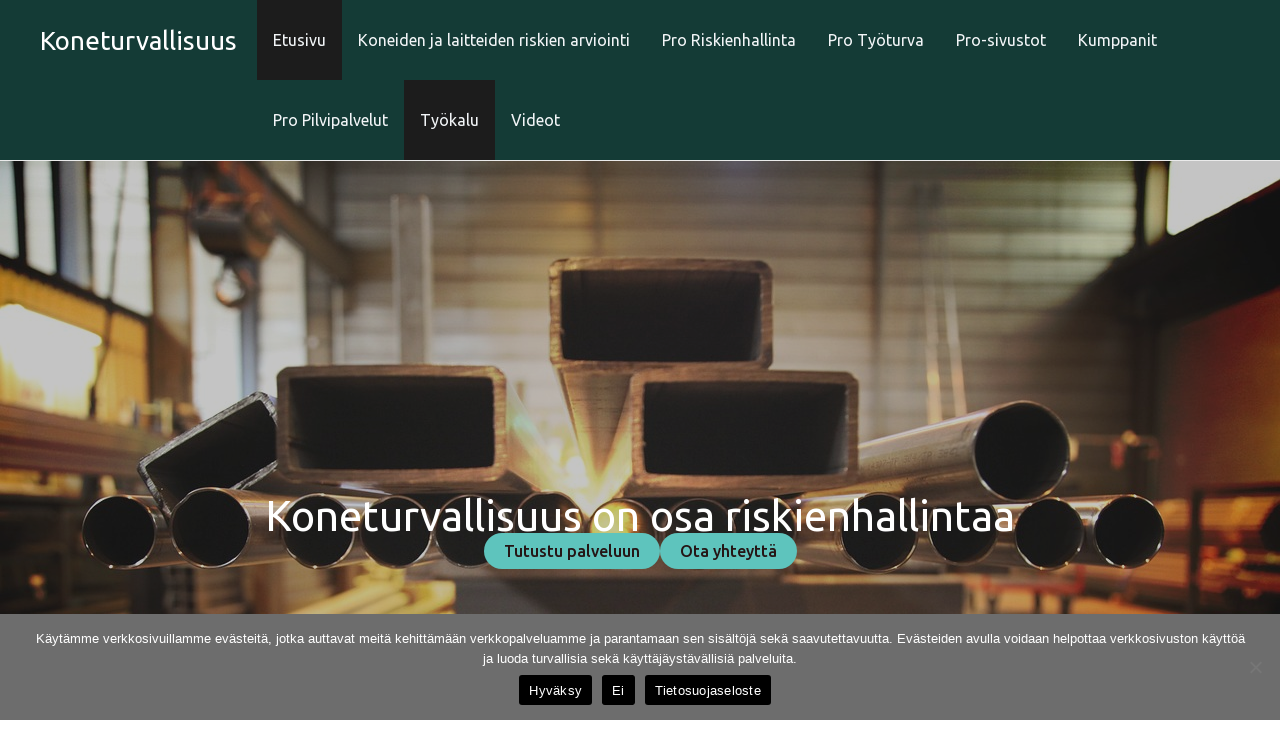

--- FILE ---
content_type: text/html; charset=UTF-8
request_url: https://www.koneturvallisuus.eu/
body_size: 52311
content:
<!DOCTYPE html>
<html lang="fi">
<head>
<meta charset="UTF-8">
<meta name="viewport" content="width=device-width, initial-scale=1">
<link rel="profile" href="https://gmpg.org/xfn/11"> 
<meta name='robots' content='index, follow, max-image-preview:large, max-snippet:-1, max-video-preview:-1' />
<style>img:is([sizes="auto" i], [sizes^="auto," i]) { contain-intrinsic-size: 3000px 1500px }</style>
<!-- This site is optimized with the Yoast SEO plugin v26.4 - https://yoast.com/wordpress/plugins/seo/ -->
<title>Koneiden ja laitteiden riskien arviointi | Pro Riskienhallinta</title>
<meta name="description" content="Useita tarkistuslistoja, joilla voidaan arvioida hyvin monipuolisesti pk-yrityksen tai julkisyhteisön koneiden ja laitteiden riskejä." />
<link rel="canonical" href="https://www.koneturvallisuus.eu/" />
<meta property="og:locale" content="fi_FI" />
<meta property="og:type" content="website" />
<meta property="og:title" content="Koneiden ja laitteiden riskien arviointi | Pro Riskienhallinta" />
<meta property="og:description" content="Useita tarkistuslistoja, joilla voidaan arvioida hyvin monipuolisesti pk-yrityksen tai julkisyhteisön koneiden ja laitteiden riskejä." />
<meta property="og:url" content="https://www.koneturvallisuus.eu/" />
<meta property="og:site_name" content="Koneturvallisuus" />
<meta property="article:publisher" content="https://www.facebook.com/propilvipalvelut/" />
<meta property="article:modified_time" content="2025-07-16T12:04:15+00:00" />
<meta property="og:image" content="https://www.koneturvallisuus.eu/wp-content/uploads/sites/93/2023/11/propilvipalvelut-koneturvallisuus.jpg" />
<meta property="og:image:width" content="1280" />
<meta property="og:image:height" content="799" />
<meta property="og:image:type" content="image/jpeg" />
<meta name="twitter:card" content="summary_large_image" />
<meta name="twitter:site" content="@propilvipalvelu" />
<script type="application/ld+json" class="yoast-schema-graph">{"@context":"https://schema.org","@graph":[{"@type":"WebPage","@id":"https://www.koneturvallisuus.eu/","url":"https://www.koneturvallisuus.eu/","name":"Koneiden ja laitteiden riskien arviointi | Pro Riskienhallinta","isPartOf":{"@id":"https://www.koneturvallisuus.eu/#website"},"about":{"@id":"https://www.koneturvallisuus.eu/#organization"},"primaryImageOfPage":{"@id":"https://www.koneturvallisuus.eu/#primaryimage"},"image":{"@id":"https://www.koneturvallisuus.eu/#primaryimage"},"thumbnailUrl":"https://www.koneturvallisuus.eu/wp-content/uploads/sites/93/2023/11/propilvipalvelut-koneturvallisuus.jpg","datePublished":"2023-07-12T12:03:29+00:00","dateModified":"2025-07-16T12:04:15+00:00","description":"Useita tarkistuslistoja, joilla voidaan arvioida hyvin monipuolisesti pk-yrityksen tai julkisyhteisön koneiden ja laitteiden riskejä.","breadcrumb":{"@id":"https://www.koneturvallisuus.eu/#breadcrumb"},"inLanguage":"fi","potentialAction":[{"@type":"ReadAction","target":["https://www.koneturvallisuus.eu/"]}]},{"@type":"ImageObject","inLanguage":"fi","@id":"https://www.koneturvallisuus.eu/#primaryimage","url":"https://www.koneturvallisuus.eu/wp-content/uploads/sites/93/2023/11/propilvipalvelut-koneturvallisuus.jpg","contentUrl":"https://www.koneturvallisuus.eu/wp-content/uploads/sites/93/2023/11/propilvipalvelut-koneturvallisuus.jpg","width":1280,"height":799},{"@type":"BreadcrumbList","@id":"https://www.koneturvallisuus.eu/#breadcrumb","itemListElement":[{"@type":"ListItem","position":1,"name":"Etusivu"}]},{"@type":"WebSite","@id":"https://www.koneturvallisuus.eu/#website","url":"https://www.koneturvallisuus.eu/","name":"Koneturvallisuus","description":"Koneturvallisuus on osa riskienhallintaa","publisher":{"@id":"https://www.koneturvallisuus.eu/#organization"},"potentialAction":[{"@type":"SearchAction","target":{"@type":"EntryPoint","urlTemplate":"https://www.koneturvallisuus.eu/?s={search_term_string}"},"query-input":{"@type":"PropertyValueSpecification","valueRequired":true,"valueName":"search_term_string"}}],"inLanguage":"fi"},{"@type":"Organization","@id":"https://www.koneturvallisuus.eu/#organization","name":"Pro Pilvipalvelut","url":"https://www.koneturvallisuus.eu/","logo":{"@type":"ImageObject","inLanguage":"fi","@id":"https://www.koneturvallisuus.eu/#/schema/logo/image/","url":"https://www.koneturvallisuus.eu/wp-content/uploads/sites/93/2023/10/propilvipalvelut-2-2.png","contentUrl":"https://www.koneturvallisuus.eu/wp-content/uploads/sites/93/2023/10/propilvipalvelut-2-2.png","width":1125,"height":303,"caption":"Pro Pilvipalvelut"},"image":{"@id":"https://www.koneturvallisuus.eu/#/schema/logo/image/"},"sameAs":["https://www.facebook.com/propilvipalvelut/","https://x.com/propilvipalvelu","https://www.youtube.com/channel/UC1vNGFzw_r-DnjewzEfaaxQ","https://www.linkedin.com/company/propilvipalvelut/"]}]}</script>
<meta name="google-site-verification" content="aDxqKWPUdZrSJMc6wq-c4bIafM2InhbHWpL6gcfWHtc" />
<!-- / Yoast SEO plugin. -->
<link rel='dns-prefetch' href='//www.koneturvallisuus.eu' />
<link rel='dns-prefetch' href='//fonts.googleapis.com' />
<link rel="alternate" type="application/rss+xml" title="Koneturvallisuus &raquo; syöte" href="https://www.koneturvallisuus.eu/feed/" />
<link rel="alternate" type="application/rss+xml" title="Koneturvallisuus &raquo; kommenttien syöte" href="https://www.koneturvallisuus.eu/comments/feed/" />
<!-- This site uses the Google Analytics by MonsterInsights plugin v9.11.1 - Using Analytics tracking - https://www.monsterinsights.com/ -->
<script src="//www.googletagmanager.com/gtag/js?id=G-CFLNN3LVMR"  data-cfasync="false" data-wpfc-render="false" async></script>
<script data-cfasync="false" data-wpfc-render="false">
var mi_version = '9.11.1';
var mi_track_user = true;
var mi_no_track_reason = '';
var MonsterInsightsDefaultLocations = {"page_location":"https:\/\/www.koneturvallisuus.eu\/"};
if ( typeof MonsterInsightsPrivacyGuardFilter === 'function' ) {
var MonsterInsightsLocations = (typeof MonsterInsightsExcludeQuery === 'object') ? MonsterInsightsPrivacyGuardFilter( MonsterInsightsExcludeQuery ) : MonsterInsightsPrivacyGuardFilter( MonsterInsightsDefaultLocations );
} else {
var MonsterInsightsLocations = (typeof MonsterInsightsExcludeQuery === 'object') ? MonsterInsightsExcludeQuery : MonsterInsightsDefaultLocations;
}
var disableStrs = [
'ga-disable-G-CFLNN3LVMR',
];
/* Function to detect opted out users */
function __gtagTrackerIsOptedOut() {
for (var index = 0; index < disableStrs.length; index++) {
if (document.cookie.indexOf(disableStrs[index] + '=true') > -1) {
return true;
}
}
return false;
}
/* Disable tracking if the opt-out cookie exists. */
if (__gtagTrackerIsOptedOut()) {
for (var index = 0; index < disableStrs.length; index++) {
window[disableStrs[index]] = true;
}
}
/* Opt-out function */
function __gtagTrackerOptout() {
for (var index = 0; index < disableStrs.length; index++) {
document.cookie = disableStrs[index] + '=true; expires=Thu, 31 Dec 2099 23:59:59 UTC; path=/';
window[disableStrs[index]] = true;
}
}
if ('undefined' === typeof gaOptout) {
function gaOptout() {
__gtagTrackerOptout();
}
}
window.dataLayer = window.dataLayer || [];
window.MonsterInsightsDualTracker = {
helpers: {},
trackers: {},
};
if (mi_track_user) {
function __gtagDataLayer() {
dataLayer.push(arguments);
}
function __gtagTracker(type, name, parameters) {
if (!parameters) {
parameters = {};
}
if (parameters.send_to) {
__gtagDataLayer.apply(null, arguments);
return;
}
if (type === 'event') {
parameters.send_to = monsterinsights_frontend.v4_id;
var hookName = name;
if (typeof parameters['event_category'] !== 'undefined') {
hookName = parameters['event_category'] + ':' + name;
}
if (typeof MonsterInsightsDualTracker.trackers[hookName] !== 'undefined') {
MonsterInsightsDualTracker.trackers[hookName](parameters);
} else {
__gtagDataLayer('event', name, parameters);
}
} else {
__gtagDataLayer.apply(null, arguments);
}
}
__gtagTracker('js', new Date());
__gtagTracker('set', {
'developer_id.dZGIzZG': true,
});
if ( MonsterInsightsLocations.page_location ) {
__gtagTracker('set', MonsterInsightsLocations);
}
__gtagTracker('config', 'G-CFLNN3LVMR', {"forceSSL":"true","link_attribution":"true"} );
window.gtag = __gtagTracker;										(function () {
/* https://developers.google.com/analytics/devguides/collection/analyticsjs/ */
/* ga and __gaTracker compatibility shim. */
var noopfn = function () {
return null;
};
var newtracker = function () {
return new Tracker();
};
var Tracker = function () {
return null;
};
var p = Tracker.prototype;
p.get = noopfn;
p.set = noopfn;
p.send = function () {
var args = Array.prototype.slice.call(arguments);
args.unshift('send');
__gaTracker.apply(null, args);
};
var __gaTracker = function () {
var len = arguments.length;
if (len === 0) {
return;
}
var f = arguments[len - 1];
if (typeof f !== 'object' || f === null || typeof f.hitCallback !== 'function') {
if ('send' === arguments[0]) {
var hitConverted, hitObject = false, action;
if ('event' === arguments[1]) {
if ('undefined' !== typeof arguments[3]) {
hitObject = {
'eventAction': arguments[3],
'eventCategory': arguments[2],
'eventLabel': arguments[4],
'value': arguments[5] ? arguments[5] : 1,
}
}
}
if ('pageview' === arguments[1]) {
if ('undefined' !== typeof arguments[2]) {
hitObject = {
'eventAction': 'page_view',
'page_path': arguments[2],
}
}
}
if (typeof arguments[2] === 'object') {
hitObject = arguments[2];
}
if (typeof arguments[5] === 'object') {
Object.assign(hitObject, arguments[5]);
}
if ('undefined' !== typeof arguments[1].hitType) {
hitObject = arguments[1];
if ('pageview' === hitObject.hitType) {
hitObject.eventAction = 'page_view';
}
}
if (hitObject) {
action = 'timing' === arguments[1].hitType ? 'timing_complete' : hitObject.eventAction;
hitConverted = mapArgs(hitObject);
__gtagTracker('event', action, hitConverted);
}
}
return;
}
function mapArgs(args) {
var arg, hit = {};
var gaMap = {
'eventCategory': 'event_category',
'eventAction': 'event_action',
'eventLabel': 'event_label',
'eventValue': 'event_value',
'nonInteraction': 'non_interaction',
'timingCategory': 'event_category',
'timingVar': 'name',
'timingValue': 'value',
'timingLabel': 'event_label',
'page': 'page_path',
'location': 'page_location',
'title': 'page_title',
'referrer' : 'page_referrer',
};
for (arg in args) {
if (!(!args.hasOwnProperty(arg) || !gaMap.hasOwnProperty(arg))) {
hit[gaMap[arg]] = args[arg];
} else {
hit[arg] = args[arg];
}
}
return hit;
}
try {
f.hitCallback();
} catch (ex) {
}
};
__gaTracker.create = newtracker;
__gaTracker.getByName = newtracker;
__gaTracker.getAll = function () {
return [];
};
__gaTracker.remove = noopfn;
__gaTracker.loaded = true;
window['__gaTracker'] = __gaTracker;
})();
} else {
console.log("");
(function () {
function __gtagTracker() {
return null;
}
window['__gtagTracker'] = __gtagTracker;
window['gtag'] = __gtagTracker;
})();
}
</script>
<!-- / Google Analytics by MonsterInsights -->
<!-- <link rel='stylesheet' id='astra-theme-css-css' href='https://www.koneturvallisuus.eu/wp-content/themes/astra/assets/css/minified/main.min.css?ver=4.11.15' media='all' /> -->
<link rel="stylesheet" type="text/css" href="//www.koneturvallisuus.eu/wp-content/cache/www.koneturvallisuus.eu/wpfc-minified/fpc85fp9/hx44j.css" media="all"/>
<style id='astra-theme-css-inline-css'>
:root{--ast-post-nav-space:0;--ast-container-default-xlg-padding:3em;--ast-container-default-lg-padding:3em;--ast-container-default-slg-padding:2em;--ast-container-default-md-padding:3em;--ast-container-default-sm-padding:3em;--ast-container-default-xs-padding:2.4em;--ast-container-default-xxs-padding:1.8em;--ast-code-block-background:#ECEFF3;--ast-comment-inputs-background:#F9FAFB;--ast-normal-container-width:1200px;--ast-narrow-container-width:750px;--ast-blog-title-font-weight:normal;--ast-blog-meta-weight:inherit;--ast-global-color-primary:var(--ast-global-color-5);--ast-global-color-secondary:var(--ast-global-color-4);--ast-global-color-alternate-background:var(--ast-global-color-7);--ast-global-color-subtle-background:var(--ast-global-color-6);--ast-bg-style-guide:#F8FAFC;--ast-shadow-style-guide:0px 0px 4px 0 #00000057;--ast-global-dark-bg-style:#fff;--ast-global-dark-lfs:#fbfbfb;--ast-widget-bg-color:#fafafa;--ast-wc-container-head-bg-color:#fbfbfb;--ast-title-layout-bg:#eeeeee;--ast-search-border-color:#e7e7e7;--ast-lifter-hover-bg:#e6e6e6;--ast-gallery-block-color:#000;--srfm-color-input-label:var(--ast-global-color-2);}html{font-size:100%;}a{color:var(--ast-global-color-0);}a:hover,a:focus{color:var(--ast-global-color-0);}body,button,input,select,textarea,.ast-button,.ast-custom-button{font-family:'Ubuntu',sans-serif;font-weight:400;font-size:16px;font-size:1rem;line-height:var(--ast-body-line-height,1.65em);}blockquote{color:#000000;}h1,h2,h3,h4,h5,h6,.entry-content :where(h1,h2,h3,h4,h5,h6),.site-title,.site-title a{font-family:'Ubuntu',sans-serif;font-weight:normal;}.ast-site-identity .site-title a{color:var(--ast-global-color-5);}.site-title{font-size:26px;font-size:1.625rem;display:block;}header .custom-logo-link img{max-width:270px;width:270px;}.astra-logo-svg{width:270px;}.site-header .site-description{font-size:15px;font-size:0.9375rem;display:none;}.entry-title{font-size:26px;font-size:1.625rem;}.archive .ast-article-post .ast-article-inner,.blog .ast-article-post .ast-article-inner,.archive .ast-article-post .ast-article-inner:hover,.blog .ast-article-post .ast-article-inner:hover{overflow:hidden;}h1,.entry-content :where(h1){font-size:40px;font-size:2.5rem;font-weight:normal;font-family:'Ubuntu',sans-serif;line-height:1.4em;}h2,.entry-content :where(h2){font-size:32px;font-size:2rem;font-weight:normal;font-family:'Ubuntu',sans-serif;line-height:1.3em;}h3,.entry-content :where(h3){font-size:26px;font-size:1.625rem;font-weight:normal;font-family:'Ubuntu',sans-serif;line-height:1.3em;}h4,.entry-content :where(h4){font-size:24px;font-size:1.5rem;line-height:1.2em;font-weight:normal;font-family:'Ubuntu',sans-serif;}h5,.entry-content :where(h5){font-size:20px;font-size:1.25rem;line-height:1.2em;font-weight:normal;font-family:'Ubuntu',sans-serif;}h6,.entry-content :where(h6){font-size:16px;font-size:1rem;line-height:1.25em;font-weight:normal;font-family:'Ubuntu',sans-serif;}::selection{background-color:var(--ast-global-color-0);color:#000000;}body,h1,h2,h3,h4,h5,h6,.entry-title a,.entry-content :where(h1,h2,h3,h4,h5,h6){color:#2d2d2d;}.tagcloud a:hover,.tagcloud a:focus,.tagcloud a.current-item{color:#000000;border-color:var(--ast-global-color-0);background-color:var(--ast-global-color-0);}input:focus,input[type="text"]:focus,input[type="email"]:focus,input[type="url"]:focus,input[type="password"]:focus,input[type="reset"]:focus,input[type="search"]:focus,textarea:focus{border-color:var(--ast-global-color-0);}input[type="radio"]:checked,input[type=reset],input[type="checkbox"]:checked,input[type="checkbox"]:hover:checked,input[type="checkbox"]:focus:checked,input[type=range]::-webkit-slider-thumb{border-color:var(--ast-global-color-0);background-color:var(--ast-global-color-0);box-shadow:none;}.site-footer a:hover + .post-count,.site-footer a:focus + .post-count{background:var(--ast-global-color-0);border-color:var(--ast-global-color-0);}.single .nav-links .nav-previous,.single .nav-links .nav-next{color:var(--ast-global-color-0);}.entry-meta,.entry-meta *{line-height:1.45;color:var(--ast-global-color-0);}.entry-meta a:not(.ast-button):hover,.entry-meta a:not(.ast-button):hover *,.entry-meta a:not(.ast-button):focus,.entry-meta a:not(.ast-button):focus *,.page-links > .page-link,.page-links .page-link:hover,.post-navigation a:hover{color:var(--ast-global-color-0);}#cat option,.secondary .calendar_wrap thead a,.secondary .calendar_wrap thead a:visited{color:var(--ast-global-color-0);}.secondary .calendar_wrap #today,.ast-progress-val span{background:var(--ast-global-color-0);}.secondary a:hover + .post-count,.secondary a:focus + .post-count{background:var(--ast-global-color-0);border-color:var(--ast-global-color-0);}.calendar_wrap #today > a{color:#000000;}.page-links .page-link,.single .post-navigation a{color:var(--ast-global-color-0);}.ast-search-menu-icon .search-form button.search-submit{padding:0 4px;}.ast-search-menu-icon form.search-form{padding-right:0;}.ast-search-menu-icon.slide-search input.search-field{width:0;}.ast-header-search .ast-search-menu-icon.ast-dropdown-active .search-form,.ast-header-search .ast-search-menu-icon.ast-dropdown-active .search-field:focus{transition:all 0.2s;}.search-form input.search-field:focus{outline:none;}.ast-archive-title{color:var(--ast-global-color-3);}.widget-title,.widget .wp-block-heading{font-size:22px;font-size:1.375rem;color:var(--ast-global-color-3);}.ast-single-post .entry-content a,.ast-comment-content a:not(.ast-comment-edit-reply-wrap a){text-decoration:underline;}.ast-single-post .wp-block-button .wp-block-button__link,.ast-single-post .entry-content .uagb-tab a,.ast-single-post .entry-content .uagb-ifb-cta a,.ast-single-post .entry-content .wp-block-uagb-buttons a,.ast-single-post .entry-content .uabb-module-content a,.ast-single-post .entry-content .uagb-post-grid a,.ast-single-post .entry-content .uagb-timeline a,.ast-single-post .entry-content .uagb-toc__wrap a,.ast-single-post .entry-content .uagb-taxomony-box a,.entry-content .wp-block-latest-posts > li > a,.ast-single-post .entry-content .wp-block-file__button,a.ast-post-filter-single,.ast-single-post .wp-block-buttons .wp-block-button.is-style-outline .wp-block-button__link,.ast-single-post .ast-comment-content .comment-reply-link,.ast-single-post .ast-comment-content .comment-edit-link{text-decoration:none;}.ast-search-menu-icon.slide-search a:focus-visible:focus-visible,.astra-search-icon:focus-visible,#close:focus-visible,a:focus-visible,.ast-menu-toggle:focus-visible,.site .skip-link:focus-visible,.wp-block-loginout input:focus-visible,.wp-block-search.wp-block-search__button-inside .wp-block-search__inside-wrapper,.ast-header-navigation-arrow:focus-visible,.ast-orders-table__row .ast-orders-table__cell:focus-visible,a#ast-apply-coupon:focus-visible,#ast-apply-coupon:focus-visible,#close:focus-visible,.button.search-submit:focus-visible,#search_submit:focus,.normal-search:focus-visible,.ast-header-account-wrap:focus-visible,.astra-cart-drawer-close:focus,.ast-single-variation:focus,.ast-button:focus{outline-style:dotted;outline-color:inherit;outline-width:thin;}input:focus,input[type="text"]:focus,input[type="email"]:focus,input[type="url"]:focus,input[type="password"]:focus,input[type="reset"]:focus,input[type="search"]:focus,input[type="number"]:focus,textarea:focus,.wp-block-search__input:focus,[data-section="section-header-mobile-trigger"] .ast-button-wrap .ast-mobile-menu-trigger-minimal:focus,.ast-mobile-popup-drawer.active .menu-toggle-close:focus,#ast-scroll-top:focus,#coupon_code:focus,#ast-coupon-code:focus{border-style:dotted;border-color:inherit;border-width:thin;}input{outline:none;}body .ast-oembed-container *{position:absolute;top:0;width:100%;height:100%;left:0;}body .wp-block-embed-pocket-casts .ast-oembed-container *{position:unset;}.ast-single-post-featured-section + article {margin-top: 2em;}.site-content .ast-single-post-featured-section img {width: 100%;overflow: hidden;object-fit: cover;}.site > .ast-single-related-posts-container {margin-top: 0;}@media (min-width: 922px) {.ast-desktop .ast-container--narrow {max-width: var(--ast-narrow-container-width);margin: 0 auto;}}@media (max-width:921.9px){#ast-desktop-header{display:none;}}@media (min-width:922px){#ast-mobile-header{display:none;}}.wp-block-buttons.aligncenter{justify-content:center;}@media (max-width:921px){.ast-theme-transparent-header #primary,.ast-theme-transparent-header #secondary{padding:0;}}@media (max-width:921px){.ast-plain-container.ast-no-sidebar #primary{padding:0;}}.ast-plain-container.ast-no-sidebar #primary{margin-top:0;margin-bottom:0;}.wp-block-button.is-style-outline .wp-block-button__link{border-color:var(--ast-global-color-0);border-top-width:0px;border-right-width:0px;border-bottom-width:0px;border-left-width:0px;}div.wp-block-button.is-style-outline > .wp-block-button__link:not(.has-text-color),div.wp-block-button.wp-block-button__link.is-style-outline:not(.has-text-color){color:var(--ast-global-color-0);}.wp-block-button.is-style-outline .wp-block-button__link:hover,.wp-block-buttons .wp-block-button.is-style-outline .wp-block-button__link:focus,.wp-block-buttons .wp-block-button.is-style-outline > .wp-block-button__link:not(.has-text-color):hover,.wp-block-buttons .wp-block-button.wp-block-button__link.is-style-outline:not(.has-text-color):hover{color:var(--ast-global-color-2);background-color:var(--ast-global-color-6);border-color:var(--ast-global-color-0);}.post-page-numbers.current .page-link,.ast-pagination .page-numbers.current{color:#000000;border-color:var(--ast-global-color-0);background-color:var(--ast-global-color-0);}.wp-block-button.is-style-outline .wp-block-button__link{border-top-width:0px;border-right-width:0px;border-bottom-width:0px;border-left-width:0px;}.wp-block-button.is-style-outline .wp-block-button__link.wp-element-button,.ast-outline-button{border-color:var(--ast-global-color-0);font-family:'Ubuntu',sans-serif;font-weight:500;font-size:16px;font-size:1rem;line-height:1em;border-top-left-radius:30px;border-top-right-radius:30px;border-bottom-right-radius:30px;border-bottom-left-radius:30px;}.wp-block-buttons .wp-block-button.is-style-outline > .wp-block-button__link:not(.has-text-color),.wp-block-buttons .wp-block-button.wp-block-button__link.is-style-outline:not(.has-text-color),.ast-outline-button{color:var(--ast-global-color-0);}.wp-block-button.is-style-outline .wp-block-button__link:hover,.wp-block-buttons .wp-block-button.is-style-outline .wp-block-button__link:focus,.wp-block-buttons .wp-block-button.is-style-outline > .wp-block-button__link:not(.has-text-color):hover,.wp-block-buttons .wp-block-button.wp-block-button__link.is-style-outline:not(.has-text-color):hover,.ast-outline-button:hover,.ast-outline-button:focus,.wp-block-uagb-buttons-child .uagb-buttons-repeater.ast-outline-button:hover,.wp-block-uagb-buttons-child .uagb-buttons-repeater.ast-outline-button:focus{color:var(--ast-global-color-2);background-color:var(--ast-global-color-6);border-color:var(--ast-global-color-0);}.wp-block-button .wp-block-button__link.wp-element-button.is-style-outline:not(.has-background),.wp-block-button.is-style-outline>.wp-block-button__link.wp-element-button:not(.has-background),.ast-outline-button{background-color:var(--ast-global-color-0);}.entry-content[data-ast-blocks-layout] > figure{margin-bottom:1em;}h1.widget-title{font-weight:normal;}h2.widget-title{font-weight:normal;}h3.widget-title{font-weight:normal;}body .wp-block-cover:not(.has-text-color.has-link-color) p{color:#2d2d2d;}#page{display:flex;flex-direction:column;min-height:100vh;}.ast-404-layout-1 h1.page-title{color:var(--ast-global-color-2);}.single .post-navigation a{line-height:1em;height:inherit;}.error-404 .page-sub-title{font-size:1.5rem;font-weight:inherit;}.search .site-content .content-area .search-form{margin-bottom:0;}#page .site-content{flex-grow:1;}.widget{margin-bottom:1.25em;}#secondary li{line-height:1.5em;}#secondary .wp-block-group h2{margin-bottom:0.7em;}#secondary h2{font-size:1.7rem;}.ast-separate-container .ast-article-post,.ast-separate-container .ast-article-single,.ast-separate-container .comment-respond{padding:3em;}.ast-separate-container .ast-article-single .ast-article-single{padding:0;}.ast-article-single .wp-block-post-template-is-layout-grid{padding-left:0;}.ast-separate-container .comments-title,.ast-narrow-container .comments-title{padding:1.5em 2em;}.ast-page-builder-template .comment-form-textarea,.ast-comment-formwrap .ast-grid-common-col{padding:0;}.ast-comment-formwrap{padding:0;display:inline-flex;column-gap:20px;width:100%;margin-left:0;margin-right:0;}.comments-area textarea#comment:focus,.comments-area textarea#comment:active,.comments-area .ast-comment-formwrap input[type="text"]:focus,.comments-area .ast-comment-formwrap input[type="text"]:active {box-shadow:none;outline:none;}.archive.ast-page-builder-template .entry-header{margin-top:2em;}.ast-page-builder-template .ast-comment-formwrap{width:100%;}.entry-title{margin-bottom:0.5em;}.ast-archive-description p{font-size:inherit;font-weight:inherit;line-height:inherit;}.ast-separate-container .ast-comment-list li.depth-1,.hentry{margin-bottom:2em;}@media (min-width:921px){.ast-left-sidebar.ast-page-builder-template #secondary,.archive.ast-right-sidebar.ast-page-builder-template .site-main{padding-left:20px;padding-right:20px;}}@media (max-width:544px){.ast-comment-formwrap.ast-row{column-gap:10px;display:inline-block;}#ast-commentform .ast-grid-common-col{position:relative;width:100%;}}@media (min-width:1201px){.ast-separate-container .ast-article-post,.ast-separate-container .ast-article-single,.ast-separate-container .ast-author-box,.ast-separate-container .ast-404-layout-1,.ast-separate-container .no-results{padding:3em;}}@media (max-width:921px){.ast-left-sidebar #content > .ast-container{display:flex;flex-direction:column-reverse;width:100%;}}@media (min-width:922px){.ast-separate-container.ast-right-sidebar #primary,.ast-separate-container.ast-left-sidebar #primary{border:0;}.search-no-results.ast-separate-container #primary{margin-bottom:4em;}}.wp-block-button .wp-block-button__link{color:var(--ast-global-color-3);}.wp-block-button .wp-block-button__link:hover,.wp-block-button .wp-block-button__link:focus{color:var(--ast-global-color-2);background-color:var(--ast-global-color-6);border-color:var(--ast-global-color-0);}.wp-block-button .wp-block-button__link,.wp-block-search .wp-block-search__button,body .wp-block-file .wp-block-file__button{border-style:solid;border-top-width:0px;border-right-width:0px;border-left-width:0px;border-bottom-width:0px;border-color:var(--ast-global-color-0);background-color:var(--ast-global-color-0);color:var(--ast-global-color-3);font-family:'Ubuntu',sans-serif;font-weight:500;line-height:1em;font-size:16px;font-size:1rem;border-top-left-radius:30px;border-top-right-radius:30px;border-bottom-right-radius:30px;border-bottom-left-radius:30px;padding-top:10px;padding-right:20px;padding-bottom:10px;padding-left:20px;}.menu-toggle,button,.ast-button,.ast-custom-button,.button,input#submit,input[type="button"],input[type="submit"],input[type="reset"],form[CLASS*="wp-block-search__"].wp-block-search .wp-block-search__inside-wrapper .wp-block-search__button,body .wp-block-file .wp-block-file__button,.search .search-submit{border-style:solid;border-top-width:0px;border-right-width:0px;border-left-width:0px;border-bottom-width:0px;color:var(--ast-global-color-3);border-color:var(--ast-global-color-0);background-color:var(--ast-global-color-0);padding-top:10px;padding-right:20px;padding-bottom:10px;padding-left:20px;font-family:'Ubuntu',sans-serif;font-weight:500;font-size:16px;font-size:1rem;line-height:1em;border-top-left-radius:30px;border-top-right-radius:30px;border-bottom-right-radius:30px;border-bottom-left-radius:30px;}button:focus,.menu-toggle:hover,button:hover,.ast-button:hover,.ast-custom-button:hover .button:hover,.ast-custom-button:hover ,input[type=reset]:hover,input[type=reset]:focus,input#submit:hover,input#submit:focus,input[type="button"]:hover,input[type="button"]:focus,input[type="submit"]:hover,input[type="submit"]:focus,form[CLASS*="wp-block-search__"].wp-block-search .wp-block-search__inside-wrapper .wp-block-search__button:hover,form[CLASS*="wp-block-search__"].wp-block-search .wp-block-search__inside-wrapper .wp-block-search__button:focus,body .wp-block-file .wp-block-file__button:hover,body .wp-block-file .wp-block-file__button:focus{color:var(--ast-global-color-2);background-color:var(--ast-global-color-6);border-color:var(--ast-global-color-0);}form[CLASS*="wp-block-search__"].wp-block-search .wp-block-search__inside-wrapper .wp-block-search__button.has-icon{padding-top:calc(10px - 3px);padding-right:calc(20px - 3px);padding-bottom:calc(10px - 3px);padding-left:calc(20px - 3px);}@media (max-width:921px){.ast-mobile-header-stack .main-header-bar .ast-search-menu-icon{display:inline-block;}.ast-header-break-point.ast-header-custom-item-outside .ast-mobile-header-stack .main-header-bar .ast-search-icon{margin:0;}.ast-comment-avatar-wrap img{max-width:2.5em;}.ast-comment-meta{padding:0 1.8888em 1.3333em;}.ast-separate-container .ast-comment-list li.depth-1{padding:1.5em 2.14em;}.ast-separate-container .comment-respond{padding:2em 2.14em;}}@media (min-width:544px){.ast-container{max-width:100%;}}@media (max-width:544px){.ast-separate-container .ast-article-post,.ast-separate-container .ast-article-single,.ast-separate-container .comments-title,.ast-separate-container .ast-archive-description{padding:1.5em 1em;}.ast-separate-container #content .ast-container{padding-left:0.54em;padding-right:0.54em;}.ast-separate-container .ast-comment-list .bypostauthor{padding:.5em;}.ast-search-menu-icon.ast-dropdown-active .search-field{width:170px;}} #ast-mobile-header .ast-site-header-cart-li a{pointer-events:none;}.ast-separate-container{background-color:var(--ast-global-color-4);background-image:none;}@media (max-width:921px){.site-title{display:block;}.site-header .site-description{display:none;}h1,.entry-content :where(h1){font-size:30px;}h2,.entry-content :where(h2){font-size:25px;}h3,.entry-content :where(h3){font-size:20px;}}@media (max-width:544px){.site-title{font-size:23px;font-size:1.4375rem;display:block;}.site-header .site-description{display:none;}h1,.entry-content :where(h1){font-size:30px;}h2,.entry-content :where(h2){font-size:25px;}h3,.entry-content :where(h3){font-size:20px;}}@media (max-width:921px){html{font-size:91.2%;}}@media (max-width:544px){html{font-size:91.2%;}}@media (min-width:922px){.ast-container{max-width:1240px;}}@media (min-width:922px){.site-content .ast-container{display:flex;}}@media (max-width:921px){.site-content .ast-container{flex-direction:column;}}@media (min-width:922px){.main-header-menu .sub-menu .menu-item.ast-left-align-sub-menu:hover > .sub-menu,.main-header-menu .sub-menu .menu-item.ast-left-align-sub-menu.focus > .sub-menu{margin-left:-0px;}}.entry-content li > p{margin-bottom:0;}.site .comments-area{padding-bottom:3em;}.wp-block-file {display: flex;align-items: center;flex-wrap: wrap;justify-content: space-between;}.wp-block-pullquote {border: none;}.wp-block-pullquote blockquote::before {content: "\201D";font-family: "Helvetica",sans-serif;display: flex;transform: rotate( 180deg );font-size: 6rem;font-style: normal;line-height: 1;font-weight: bold;align-items: center;justify-content: center;}.has-text-align-right > blockquote::before {justify-content: flex-start;}.has-text-align-left > blockquote::before {justify-content: flex-end;}figure.wp-block-pullquote.is-style-solid-color blockquote {max-width: 100%;text-align: inherit;}:root {--wp--custom--ast-default-block-top-padding: 3em;--wp--custom--ast-default-block-right-padding: 3em;--wp--custom--ast-default-block-bottom-padding: 3em;--wp--custom--ast-default-block-left-padding: 3em;--wp--custom--ast-container-width: 1200px;--wp--custom--ast-content-width-size: 1200px;--wp--custom--ast-wide-width-size: calc(1200px + var(--wp--custom--ast-default-block-left-padding) + var(--wp--custom--ast-default-block-right-padding));}.ast-narrow-container {--wp--custom--ast-content-width-size: 750px;--wp--custom--ast-wide-width-size: 750px;}@media(max-width: 921px) {:root {--wp--custom--ast-default-block-top-padding: 3em;--wp--custom--ast-default-block-right-padding: 2em;--wp--custom--ast-default-block-bottom-padding: 3em;--wp--custom--ast-default-block-left-padding: 2em;}}@media(max-width: 544px) {:root {--wp--custom--ast-default-block-top-padding: 3em;--wp--custom--ast-default-block-right-padding: 1.5em;--wp--custom--ast-default-block-bottom-padding: 3em;--wp--custom--ast-default-block-left-padding: 1.5em;}}.entry-content > .wp-block-group,.entry-content > .wp-block-cover,.entry-content > .wp-block-columns {padding-top: var(--wp--custom--ast-default-block-top-padding);padding-right: var(--wp--custom--ast-default-block-right-padding);padding-bottom: var(--wp--custom--ast-default-block-bottom-padding);padding-left: var(--wp--custom--ast-default-block-left-padding);}.ast-plain-container.ast-no-sidebar .entry-content > .alignfull,.ast-page-builder-template .ast-no-sidebar .entry-content > .alignfull {margin-left: calc( -50vw + 50%);margin-right: calc( -50vw + 50%);max-width: 100vw;width: 100vw;}.ast-plain-container.ast-no-sidebar .entry-content .alignfull .alignfull,.ast-page-builder-template.ast-no-sidebar .entry-content .alignfull .alignfull,.ast-plain-container.ast-no-sidebar .entry-content .alignfull .alignwide,.ast-page-builder-template.ast-no-sidebar .entry-content .alignfull .alignwide,.ast-plain-container.ast-no-sidebar .entry-content .alignwide .alignfull,.ast-page-builder-template.ast-no-sidebar .entry-content .alignwide .alignfull,.ast-plain-container.ast-no-sidebar .entry-content .alignwide .alignwide,.ast-page-builder-template.ast-no-sidebar .entry-content .alignwide .alignwide,.ast-plain-container.ast-no-sidebar .entry-content .wp-block-column .alignfull,.ast-page-builder-template.ast-no-sidebar .entry-content .wp-block-column .alignfull,.ast-plain-container.ast-no-sidebar .entry-content .wp-block-column .alignwide,.ast-page-builder-template.ast-no-sidebar .entry-content .wp-block-column .alignwide {margin-left: auto;margin-right: auto;width: 100%;}[data-ast-blocks-layout] .wp-block-separator:not(.is-style-dots) {height: 0;}[data-ast-blocks-layout] .wp-block-separator {margin: 20px auto;}[data-ast-blocks-layout] .wp-block-separator:not(.is-style-wide):not(.is-style-dots) {max-width: 100px;}[data-ast-blocks-layout] .wp-block-separator.has-background {padding: 0;}.entry-content[data-ast-blocks-layout] > * {max-width: var(--wp--custom--ast-content-width-size);margin-left: auto;margin-right: auto;}.entry-content[data-ast-blocks-layout] > .alignwide {max-width: var(--wp--custom--ast-wide-width-size);}.entry-content[data-ast-blocks-layout] .alignfull {max-width: none;}.entry-content .wp-block-columns {margin-bottom: 0;}blockquote {margin: 1.5em;border-color: rgba(0,0,0,0.05);}.wp-block-quote:not(.has-text-align-right):not(.has-text-align-center) {border-left: 5px solid rgba(0,0,0,0.05);}.has-text-align-right > blockquote,blockquote.has-text-align-right {border-right: 5px solid rgba(0,0,0,0.05);}.has-text-align-left > blockquote,blockquote.has-text-align-left {border-left: 5px solid rgba(0,0,0,0.05);}.wp-block-site-tagline,.wp-block-latest-posts .read-more {margin-top: 15px;}.wp-block-loginout p label {display: block;}.wp-block-loginout p:not(.login-remember):not(.login-submit) input {width: 100%;}.wp-block-loginout input:focus {border-color: transparent;}.wp-block-loginout input:focus {outline: thin dotted;}.entry-content .wp-block-media-text .wp-block-media-text__content {padding: 0 0 0 8%;}.entry-content .wp-block-media-text.has-media-on-the-right .wp-block-media-text__content {padding: 0 8% 0 0;}.entry-content .wp-block-media-text.has-background .wp-block-media-text__content {padding: 8%;}.entry-content .wp-block-cover:not([class*="background-color"]):not(.has-text-color.has-link-color) .wp-block-cover__inner-container,.entry-content .wp-block-cover:not([class*="background-color"]) .wp-block-cover-image-text,.entry-content .wp-block-cover:not([class*="background-color"]) .wp-block-cover-text,.entry-content .wp-block-cover-image:not([class*="background-color"]) .wp-block-cover__inner-container,.entry-content .wp-block-cover-image:not([class*="background-color"]) .wp-block-cover-image-text,.entry-content .wp-block-cover-image:not([class*="background-color"]) .wp-block-cover-text {color: var(--ast-global-color-primary,var(--ast-global-color-5));}.wp-block-loginout .login-remember input {width: 1.1rem;height: 1.1rem;margin: 0 5px 4px 0;vertical-align: middle;}.wp-block-latest-posts > li > *:first-child,.wp-block-latest-posts:not(.is-grid) > li:first-child {margin-top: 0;}.entry-content > .wp-block-buttons,.entry-content > .wp-block-uagb-buttons {margin-bottom: 1.5em;}.wp-block-search__inside-wrapper .wp-block-search__input {padding: 0 10px;color: var(--ast-global-color-3);background: var(--ast-global-color-primary,var(--ast-global-color-5));border-color: var(--ast-border-color);}.wp-block-latest-posts .read-more {margin-bottom: 1.5em;}.wp-block-search__no-button .wp-block-search__inside-wrapper .wp-block-search__input {padding-top: 5px;padding-bottom: 5px;}.wp-block-latest-posts .wp-block-latest-posts__post-date,.wp-block-latest-posts .wp-block-latest-posts__post-author {font-size: 1rem;}.wp-block-latest-posts > li > *,.wp-block-latest-posts:not(.is-grid) > li {margin-top: 12px;margin-bottom: 12px;}.ast-page-builder-template .entry-content[data-ast-blocks-layout] > .alignwide:where(:not(.uagb-is-root-container):not(.spectra-is-root-container)) > * {max-width: var(--wp--custom--ast-wide-width-size);}.ast-page-builder-template .entry-content[data-ast-blocks-layout] > .inherit-container-width > *,.ast-page-builder-template .entry-content[data-ast-blocks-layout] > *:not(.wp-block-group):where(:not(.uagb-is-root-container):not(.spectra-is-root-container)) > *,.entry-content[data-ast-blocks-layout] > .wp-block-cover .wp-block-cover__inner-container {max-width: var(--wp--custom--ast-content-width-size) ;margin-left: auto;margin-right: auto;}.ast-page-builder-template .entry-content[data-ast-blocks-layout] > *,.ast-page-builder-template .entry-content[data-ast-blocks-layout] > .alignfull:where(:not(.wp-block-group):not(.uagb-is-root-container):not(.spectra-is-root-container)) > * {max-width: none;}.entry-content[data-ast-blocks-layout] .wp-block-cover:not(.alignleft):not(.alignright) {width: auto;}@media(max-width: 1200px) {.ast-separate-container .entry-content > .alignfull,.ast-separate-container .entry-content[data-ast-blocks-layout] > .alignwide,.ast-plain-container .entry-content[data-ast-blocks-layout] > .alignwide,.ast-plain-container .entry-content .alignfull {margin-left: calc(-1 * min(var(--ast-container-default-xlg-padding),20px)) ;margin-right: calc(-1 * min(var(--ast-container-default-xlg-padding),20px));}}@media(min-width: 1201px) {.ast-separate-container .entry-content > .alignfull {margin-left: calc(-1 * var(--ast-container-default-xlg-padding) );margin-right: calc(-1 * var(--ast-container-default-xlg-padding) );}.ast-separate-container .entry-content[data-ast-blocks-layout] > .alignwide,.ast-plain-container .entry-content[data-ast-blocks-layout] > .alignwide {margin-left: calc(-1 * var(--wp--custom--ast-default-block-left-padding) );margin-right: calc(-1 * var(--wp--custom--ast-default-block-right-padding) );}}@media(min-width: 921px) {.ast-separate-container .entry-content .wp-block-group.alignwide:not(.inherit-container-width) > :where(:not(.alignleft):not(.alignright)),.ast-plain-container .entry-content .wp-block-group.alignwide:not(.inherit-container-width) > :where(:not(.alignleft):not(.alignright)) {max-width: calc( var(--wp--custom--ast-content-width-size) + 80px );}.ast-plain-container.ast-right-sidebar .entry-content[data-ast-blocks-layout] .alignfull,.ast-plain-container.ast-left-sidebar .entry-content[data-ast-blocks-layout] .alignfull {margin-left: -60px;margin-right: -60px;}}@media(min-width: 544px) {.entry-content > .alignleft {margin-right: 20px;}.entry-content > .alignright {margin-left: 20px;}}@media (max-width:544px){.wp-block-columns .wp-block-column:not(:last-child){margin-bottom:20px;}.wp-block-latest-posts{margin:0;}}@media( max-width: 600px ) {.entry-content .wp-block-media-text .wp-block-media-text__content,.entry-content .wp-block-media-text.has-media-on-the-right .wp-block-media-text__content {padding: 8% 0 0;}.entry-content .wp-block-media-text.has-background .wp-block-media-text__content {padding: 8%;}}.ast-page-builder-template .entry-header {padding-left: 0;}.ast-narrow-container .site-content .wp-block-uagb-image--align-full .wp-block-uagb-image__figure {max-width: 100%;margin-left: auto;margin-right: auto;}.entry-content ul,.entry-content ol {padding: revert;margin: revert;}:root .has-ast-global-color-0-color{color:var(--ast-global-color-0);}:root .has-ast-global-color-0-background-color{background-color:var(--ast-global-color-0);}:root .wp-block-button .has-ast-global-color-0-color{color:var(--ast-global-color-0);}:root .wp-block-button .has-ast-global-color-0-background-color{background-color:var(--ast-global-color-0);}:root .has-ast-global-color-1-color{color:var(--ast-global-color-1);}:root .has-ast-global-color-1-background-color{background-color:var(--ast-global-color-1);}:root .wp-block-button .has-ast-global-color-1-color{color:var(--ast-global-color-1);}:root .wp-block-button .has-ast-global-color-1-background-color{background-color:var(--ast-global-color-1);}:root .has-ast-global-color-2-color{color:var(--ast-global-color-2);}:root .has-ast-global-color-2-background-color{background-color:var(--ast-global-color-2);}:root .wp-block-button .has-ast-global-color-2-color{color:var(--ast-global-color-2);}:root .wp-block-button .has-ast-global-color-2-background-color{background-color:var(--ast-global-color-2);}:root .has-ast-global-color-3-color{color:var(--ast-global-color-3);}:root .has-ast-global-color-3-background-color{background-color:var(--ast-global-color-3);}:root .wp-block-button .has-ast-global-color-3-color{color:var(--ast-global-color-3);}:root .wp-block-button .has-ast-global-color-3-background-color{background-color:var(--ast-global-color-3);}:root .has-ast-global-color-4-color{color:var(--ast-global-color-4);}:root .has-ast-global-color-4-background-color{background-color:var(--ast-global-color-4);}:root .wp-block-button .has-ast-global-color-4-color{color:var(--ast-global-color-4);}:root .wp-block-button .has-ast-global-color-4-background-color{background-color:var(--ast-global-color-4);}:root .has-ast-global-color-5-color{color:var(--ast-global-color-5);}:root .has-ast-global-color-5-background-color{background-color:var(--ast-global-color-5);}:root .wp-block-button .has-ast-global-color-5-color{color:var(--ast-global-color-5);}:root .wp-block-button .has-ast-global-color-5-background-color{background-color:var(--ast-global-color-5);}:root .has-ast-global-color-6-color{color:var(--ast-global-color-6);}:root .has-ast-global-color-6-background-color{background-color:var(--ast-global-color-6);}:root .wp-block-button .has-ast-global-color-6-color{color:var(--ast-global-color-6);}:root .wp-block-button .has-ast-global-color-6-background-color{background-color:var(--ast-global-color-6);}:root .has-ast-global-color-7-color{color:var(--ast-global-color-7);}:root .has-ast-global-color-7-background-color{background-color:var(--ast-global-color-7);}:root .wp-block-button .has-ast-global-color-7-color{color:var(--ast-global-color-7);}:root .wp-block-button .has-ast-global-color-7-background-color{background-color:var(--ast-global-color-7);}:root .has-ast-global-color-8-color{color:var(--ast-global-color-8);}:root .has-ast-global-color-8-background-color{background-color:var(--ast-global-color-8);}:root .wp-block-button .has-ast-global-color-8-color{color:var(--ast-global-color-8);}:root .wp-block-button .has-ast-global-color-8-background-color{background-color:var(--ast-global-color-8);}:root{--ast-global-color-0:#5ec4bd;--ast-global-color-1:#3a3a3a;--ast-global-color-2:#3a3a3a;--ast-global-color-3:#251515;--ast-global-color-4:#F5F5F5;--ast-global-color-5:#FFFFFF;--ast-global-color-6:#F2F5F7;--ast-global-color-7:#424242;--ast-global-color-8:#000000;}:root {--ast-border-color : var(--ast-global-color-6);}.ast-single-entry-banner {-js-display: flex;display: flex;flex-direction: column;justify-content: center;text-align: center;position: relative;background: var(--ast-title-layout-bg);}.ast-single-entry-banner[data-banner-layout="layout-1"] {max-width: 1200px;background: inherit;padding: 20px 0;}.ast-single-entry-banner[data-banner-width-type="custom"] {margin: 0 auto;width: 100%;}.ast-single-entry-banner + .site-content .entry-header {margin-bottom: 0;}.site .ast-author-avatar {--ast-author-avatar-size: ;}a.ast-underline-text {text-decoration: underline;}.ast-container > .ast-terms-link {position: relative;display: block;}a.ast-button.ast-badge-tax {padding: 4px 8px;border-radius: 3px;font-size: inherit;}header.entry-header{text-align:left;}header.entry-header .entry-title{font-weight:600;font-size:32px;font-size:2rem;}header.entry-header > *:not(:last-child){margin-bottom:10px;}@media (max-width:921px){header.entry-header{text-align:left;}}@media (max-width:544px){header.entry-header{text-align:left;}}.ast-archive-entry-banner {-js-display: flex;display: flex;flex-direction: column;justify-content: center;text-align: center;position: relative;background: var(--ast-title-layout-bg);}.ast-archive-entry-banner[data-banner-width-type="custom"] {margin: 0 auto;width: 100%;}.ast-archive-entry-banner[data-banner-layout="layout-1"] {background: inherit;padding: 20px 0;text-align: left;}body.archive .ast-archive-description{max-width:1200px;width:100%;text-align:left;padding-top:3em;padding-right:3em;padding-bottom:3em;padding-left:3em;}body.archive .ast-archive-description .ast-archive-title,body.archive .ast-archive-description .ast-archive-title *{font-weight:600;font-size:32px;font-size:2rem;}body.archive .ast-archive-description > *:not(:last-child){margin-bottom:10px;}@media (max-width:921px){body.archive .ast-archive-description{text-align:left;}}@media (max-width:544px){body.archive .ast-archive-description{text-align:left;}}.ast-breadcrumbs .trail-browse,.ast-breadcrumbs .trail-items,.ast-breadcrumbs .trail-items li{display:inline-block;margin:0;padding:0;border:none;background:inherit;text-indent:0;text-decoration:none;}.ast-breadcrumbs .trail-browse{font-size:inherit;font-style:inherit;font-weight:inherit;color:inherit;}.ast-breadcrumbs .trail-items{list-style:none;}.trail-items li::after{padding:0 0.3em;content:"\00bb";}.trail-items li:last-of-type::after{display:none;}h1,h2,h3,h4,h5,h6,.entry-content :where(h1,h2,h3,h4,h5,h6){color:var(--ast-global-color-3);}.entry-title a{color:var(--ast-global-color-3);}@media (max-width:921px){.ast-builder-grid-row-container.ast-builder-grid-row-tablet-3-firstrow .ast-builder-grid-row > *:first-child,.ast-builder-grid-row-container.ast-builder-grid-row-tablet-3-lastrow .ast-builder-grid-row > *:last-child{grid-column:1 / -1;}}@media (max-width:544px){.ast-builder-grid-row-container.ast-builder-grid-row-mobile-3-firstrow .ast-builder-grid-row > *:first-child,.ast-builder-grid-row-container.ast-builder-grid-row-mobile-3-lastrow .ast-builder-grid-row > *:last-child{grid-column:1 / -1;}}.ast-builder-layout-element .ast-site-identity{margin-top:0px;margin-bottom:80px;margin-right:0px;}@media (max-width:921px){.ast-builder-layout-element .ast-site-identity{margin-top:0px;margin-bottom:0px;margin-left:0px;margin-right:0px;}}.ast-builder-layout-element[data-section="title_tagline"]{display:flex;}@media (max-width:921px){.ast-header-break-point .ast-builder-layout-element[data-section="title_tagline"]{display:flex;}}@media (max-width:544px){.ast-header-break-point .ast-builder-layout-element[data-section="title_tagline"]{display:flex;}}.ast-builder-menu-1{font-family:'Ubuntu',sans-serif;font-weight:400;}.ast-builder-menu-1 .menu-item > .menu-link{color:var(--ast-global-color-6);}.ast-builder-menu-1 .menu-item > .ast-menu-toggle{color:var(--ast-global-color-6);}.ast-builder-menu-1 .menu-item:hover > .menu-link,.ast-builder-menu-1 .inline-on-mobile .menu-item:hover > .ast-menu-toggle{color:var(--ast-global-color-6);}.ast-builder-menu-1 .menu-item:hover > .ast-menu-toggle{color:var(--ast-global-color-6);}.ast-builder-menu-1 .menu-item.current-menu-item > .menu-link,.ast-builder-menu-1 .inline-on-mobile .menu-item.current-menu-item > .ast-menu-toggle,.ast-builder-menu-1 .current-menu-ancestor > .menu-link{color:var(--ast-global-color-6);background:#1c1c1c;}.ast-builder-menu-1 .menu-item.current-menu-item > .ast-menu-toggle{color:var(--ast-global-color-6);}.ast-builder-menu-1 .sub-menu,.ast-builder-menu-1 .inline-on-mobile .sub-menu{border-top-width:2px;border-bottom-width:0px;border-right-width:0px;border-left-width:0px;border-color:var(--ast-global-color-0);border-style:solid;}.ast-builder-menu-1 .sub-menu .sub-menu{top:-2px;}.ast-builder-menu-1 .main-header-menu > .menu-item > .sub-menu,.ast-builder-menu-1 .main-header-menu > .menu-item > .astra-full-megamenu-wrapper{margin-top:0px;}.ast-desktop .ast-builder-menu-1 .main-header-menu > .menu-item > .sub-menu:before,.ast-desktop .ast-builder-menu-1 .main-header-menu > .menu-item > .astra-full-megamenu-wrapper:before{height:calc( 0px + 2px + 5px );}.ast-builder-menu-1 .main-header-menu,.ast-header-break-point .ast-builder-menu-1 .main-header-menu{margin-top:0px;margin-bottom:0px;margin-left:0px;margin-right:0px;}.ast-desktop .ast-builder-menu-1 .menu-item .sub-menu .menu-link{border-style:none;}@media (max-width:921px){.ast-header-break-point .ast-builder-menu-1 .menu-item.menu-item-has-children > .ast-menu-toggle{top:0;}.ast-builder-menu-1 .inline-on-mobile .menu-item.menu-item-has-children > .ast-menu-toggle{right:-15px;}.ast-builder-menu-1 .menu-item-has-children > .menu-link:after{content:unset;}.ast-builder-menu-1 .main-header-menu > .menu-item > .sub-menu,.ast-builder-menu-1 .main-header-menu > .menu-item > .astra-full-megamenu-wrapper{margin-top:0;}}@media (max-width:544px){.ast-header-break-point .ast-builder-menu-1 .menu-item.menu-item-has-children > .ast-menu-toggle{top:0;}.ast-builder-menu-1 .main-header-menu > .menu-item > .sub-menu,.ast-builder-menu-1 .main-header-menu > .menu-item > .astra-full-megamenu-wrapper{margin-top:0;}}.ast-builder-menu-1{display:flex;}@media (max-width:921px){.ast-header-break-point .ast-builder-menu-1{display:flex;}}@media (max-width:544px){.ast-header-break-point .ast-builder-menu-1{display:flex;}}.ast-desktop .ast-menu-hover-style-underline > .menu-item > .menu-link:before,.ast-desktop .ast-menu-hover-style-overline > .menu-item > .menu-link:before {content: "";position: absolute;width: 100%;right: 50%;height: 1px;background-color: transparent;transform: scale(0,0) translate(-50%,0);transition: transform .3s ease-in-out,color .0s ease-in-out;}.ast-desktop .ast-menu-hover-style-underline > .menu-item:hover > .menu-link:before,.ast-desktop .ast-menu-hover-style-overline > .menu-item:hover > .menu-link:before {width: calc(100% - 1.2em);background-color: currentColor;transform: scale(1,1) translate(50%,0);}.ast-desktop .ast-menu-hover-style-underline > .menu-item > .menu-link:before {bottom: 0;}.ast-desktop .ast-menu-hover-style-overline > .menu-item > .menu-link:before {top: 0;}.ast-desktop .ast-menu-hover-style-zoom > .menu-item > .menu-link:hover {transition: all .3s ease;transform: scale(1.2);}.site-below-footer-wrap{padding-top:20px;padding-bottom:20px;}.site-below-footer-wrap[data-section="section-below-footer-builder"]{background-color:var(--ast-global-color-8);background-image:none;min-height:80px;}.site-below-footer-wrap[data-section="section-below-footer-builder"] .ast-builder-grid-row{max-width:1200px;min-height:80px;margin-left:auto;margin-right:auto;}.site-below-footer-wrap[data-section="section-below-footer-builder"] .ast-builder-grid-row,.site-below-footer-wrap[data-section="section-below-footer-builder"] .site-footer-section{align-items:flex-start;}.site-below-footer-wrap[data-section="section-below-footer-builder"].ast-footer-row-inline .site-footer-section{display:flex;margin-bottom:0;}.ast-builder-grid-row-full .ast-builder-grid-row{grid-template-columns:1fr;}@media (max-width:921px){.site-below-footer-wrap[data-section="section-below-footer-builder"].ast-footer-row-tablet-inline .site-footer-section{display:flex;margin-bottom:0;}.site-below-footer-wrap[data-section="section-below-footer-builder"].ast-footer-row-tablet-stack .site-footer-section{display:block;margin-bottom:10px;}.ast-builder-grid-row-container.ast-builder-grid-row-tablet-full .ast-builder-grid-row{grid-template-columns:1fr;}}@media (max-width:544px){.site-below-footer-wrap[data-section="section-below-footer-builder"].ast-footer-row-mobile-inline .site-footer-section{display:flex;margin-bottom:0;}.site-below-footer-wrap[data-section="section-below-footer-builder"].ast-footer-row-mobile-stack .site-footer-section{display:block;margin-bottom:10px;}.ast-builder-grid-row-container.ast-builder-grid-row-mobile-full .ast-builder-grid-row{grid-template-columns:1fr;}}.site-below-footer-wrap[data-section="section-below-footer-builder"]{display:grid;}@media (max-width:921px){.ast-header-break-point .site-below-footer-wrap[data-section="section-below-footer-builder"]{display:grid;}}@media (max-width:544px){.ast-header-break-point .site-below-footer-wrap[data-section="section-below-footer-builder"]{display:grid;}}.ast-footer-copyright{text-align:center;}.ast-footer-copyright.site-footer-focus-item {color:var(--ast-global-color-5);}@media (max-width:921px){.ast-footer-copyright{text-align:center;}}@media (max-width:544px){.ast-footer-copyright{text-align:center;}}.ast-footer-copyright.site-footer-focus-item {font-size:16px;font-size:1rem;}.ast-footer-copyright.ast-builder-layout-element{display:flex;}@media (max-width:921px){.ast-header-break-point .ast-footer-copyright.ast-builder-layout-element{display:flex;}}@media (max-width:544px){.ast-header-break-point .ast-footer-copyright.ast-builder-layout-element{display:flex;}}.ast-social-stack-desktop .ast-builder-social-element,.ast-social-stack-tablet .ast-builder-social-element,.ast-social-stack-mobile .ast-builder-social-element {margin-top: 6px;margin-bottom: 6px;}.social-show-label-true .ast-builder-social-element {width: auto;padding: 0 0.4em;}[data-section^="section-fb-social-icons-"] .footer-social-inner-wrap {text-align: center;}.ast-footer-social-wrap {width: 100%;}.ast-footer-social-wrap .ast-builder-social-element:first-child {margin-left: 0;}.ast-footer-social-wrap .ast-builder-social-element:last-child {margin-right: 0;}.ast-header-social-wrap .ast-builder-social-element:first-child {margin-left: 0;}.ast-header-social-wrap .ast-builder-social-element:last-child {margin-right: 0;}.ast-builder-social-element {line-height: 1;color: var(--ast-global-color-2);background: transparent;vertical-align: middle;transition: all 0.01s;margin-left: 6px;margin-right: 6px;justify-content: center;align-items: center;}.ast-builder-social-element .social-item-label {padding-left: 6px;}.ast-footer-social-1-wrap .ast-builder-social-element svg{width:18px;height:18px;}.ast-footer-social-1-wrap{margin-bottom:20px;}.ast-footer-social-1-wrap .ast-social-color-type-custom svg{fill:var(--ast-global-color-5);}.ast-footer-social-1-wrap .ast-social-color-type-custom .social-item-label{color:var(--ast-global-color-5);}[data-section="section-fb-social-icons-1"] .footer-social-inner-wrap{text-align:center;}@media (max-width:921px){[data-section="section-fb-social-icons-1"] .footer-social-inner-wrap{text-align:center;}}@media (max-width:544px){[data-section="section-fb-social-icons-1"] .footer-social-inner-wrap{text-align:center;}}.ast-builder-layout-element[data-section="section-fb-social-icons-1"]{display:flex;}@media (max-width:921px){.ast-header-break-point .ast-builder-layout-element[data-section="section-fb-social-icons-1"]{display:flex;}}@media (max-width:544px){.ast-header-break-point .ast-builder-layout-element[data-section="section-fb-social-icons-1"]{display:flex;}}.site-above-footer-wrap{padding-top:20px;padding-bottom:20px;}.site-above-footer-wrap[data-section="section-above-footer-builder"]{background-color:#757575;background-image:none;min-height:60px;}.site-above-footer-wrap[data-section="section-above-footer-builder"] .ast-builder-grid-row{max-width:1200px;min-height:60px;margin-left:auto;margin-right:auto;}.site-above-footer-wrap[data-section="section-above-footer-builder"] .ast-builder-grid-row,.site-above-footer-wrap[data-section="section-above-footer-builder"] .site-footer-section{align-items:flex-start;}.site-above-footer-wrap[data-section="section-above-footer-builder"].ast-footer-row-inline .site-footer-section{display:flex;margin-bottom:0;}.ast-builder-grid-row-full .ast-builder-grid-row{grid-template-columns:1fr;}@media (max-width:921px){.site-above-footer-wrap[data-section="section-above-footer-builder"].ast-footer-row-tablet-inline .site-footer-section{display:flex;margin-bottom:0;}.site-above-footer-wrap[data-section="section-above-footer-builder"].ast-footer-row-tablet-stack .site-footer-section{display:block;margin-bottom:10px;}.ast-builder-grid-row-container.ast-builder-grid-row-tablet-full .ast-builder-grid-row{grid-template-columns:1fr;}}@media (max-width:544px){.site-above-footer-wrap[data-section="section-above-footer-builder"].ast-footer-row-mobile-inline .site-footer-section{display:flex;margin-bottom:0;}.site-above-footer-wrap[data-section="section-above-footer-builder"].ast-footer-row-mobile-stack .site-footer-section{display:block;margin-bottom:10px;}.ast-builder-grid-row-container.ast-builder-grid-row-mobile-full .ast-builder-grid-row{grid-template-columns:1fr;}}.site-above-footer-wrap[data-section="section-above-footer-builder"]{padding-top:40px;}.site-above-footer-wrap[data-section="section-above-footer-builder"]{display:grid;}@media (max-width:921px){.ast-header-break-point .site-above-footer-wrap[data-section="section-above-footer-builder"]{display:grid;}}@media (max-width:544px){.ast-header-break-point .site-above-footer-wrap[data-section="section-above-footer-builder"]{display:grid;}}.site-primary-footer-wrap{padding-top:45px;padding-bottom:45px;}.site-primary-footer-wrap[data-section="section-primary-footer-builder"]{background-color:#404040;background-image:none;}.site-primary-footer-wrap[data-section="section-primary-footer-builder"] .ast-builder-grid-row{max-width:1200px;margin-left:auto;margin-right:auto;}.site-primary-footer-wrap[data-section="section-primary-footer-builder"] .ast-builder-grid-row,.site-primary-footer-wrap[data-section="section-primary-footer-builder"] .site-footer-section{align-items:flex-start;}.site-primary-footer-wrap[data-section="section-primary-footer-builder"].ast-footer-row-inline .site-footer-section{display:flex;margin-bottom:0;}.ast-builder-grid-row-full .ast-builder-grid-row{grid-template-columns:1fr;}@media (max-width:921px){.site-primary-footer-wrap[data-section="section-primary-footer-builder"].ast-footer-row-tablet-inline .site-footer-section{display:flex;margin-bottom:0;}.site-primary-footer-wrap[data-section="section-primary-footer-builder"].ast-footer-row-tablet-stack .site-footer-section{display:block;margin-bottom:10px;}.ast-builder-grid-row-container.ast-builder-grid-row-tablet-full .ast-builder-grid-row{grid-template-columns:1fr;}}@media (max-width:544px){.site-primary-footer-wrap[data-section="section-primary-footer-builder"].ast-footer-row-mobile-inline .site-footer-section{display:flex;margin-bottom:0;}.site-primary-footer-wrap[data-section="section-primary-footer-builder"].ast-footer-row-mobile-stack .site-footer-section{display:block;margin-bottom:10px;}.ast-builder-grid-row-container.ast-builder-grid-row-mobile-full .ast-builder-grid-row{grid-template-columns:1fr;}}.site-primary-footer-wrap[data-section="section-primary-footer-builder"]{display:grid;}@media (max-width:921px){.ast-header-break-point .site-primary-footer-wrap[data-section="section-primary-footer-builder"]{display:grid;}}@media (max-width:544px){.ast-header-break-point .site-primary-footer-wrap[data-section="section-primary-footer-builder"]{display:grid;}}.footer-widget-area[data-section="sidebar-widgets-footer-widget-1"].footer-widget-area-inner{text-align:left;}.footer-widget-area[data-section="sidebar-widgets-footer-widget-2"].footer-widget-area-inner{text-align:left;}.footer-widget-area[data-section="sidebar-widgets-footer-widget-3"].footer-widget-area-inner{text-align:left;}.footer-widget-area.widget-area.site-footer-focus-item{width:auto;}.ast-footer-row-inline .footer-widget-area.widget-area.site-footer-focus-item{width:100%;}.footer-widget-area[data-section="sidebar-widgets-footer-widget-1"]{display:block;}@media (max-width:921px){.ast-header-break-point .footer-widget-area[data-section="sidebar-widgets-footer-widget-1"]{display:block;}}@media (max-width:544px){.ast-header-break-point .footer-widget-area[data-section="sidebar-widgets-footer-widget-1"]{display:block;}}.footer-widget-area[data-section="sidebar-widgets-footer-widget-2"]{display:block;}@media (max-width:921px){.ast-header-break-point .footer-widget-area[data-section="sidebar-widgets-footer-widget-2"]{display:block;}}@media (max-width:544px){.ast-header-break-point .footer-widget-area[data-section="sidebar-widgets-footer-widget-2"]{display:block;}}.footer-widget-area[data-section="sidebar-widgets-footer-widget-3"]{display:block;}@media (max-width:921px){.ast-header-break-point .footer-widget-area[data-section="sidebar-widgets-footer-widget-3"]{display:block;}}@media (max-width:544px){.ast-header-break-point .footer-widget-area[data-section="sidebar-widgets-footer-widget-3"]{display:block;}}.ast-header-break-point .main-header-bar{border-bottom-width:1px;}@media (min-width:922px){.main-header-bar{border-bottom-width:1px;}}.main-header-menu .menu-item, #astra-footer-menu .menu-item, .main-header-bar .ast-masthead-custom-menu-items{-js-display:flex;display:flex;-webkit-box-pack:center;-webkit-justify-content:center;-moz-box-pack:center;-ms-flex-pack:center;justify-content:center;-webkit-box-orient:vertical;-webkit-box-direction:normal;-webkit-flex-direction:column;-moz-box-orient:vertical;-moz-box-direction:normal;-ms-flex-direction:column;flex-direction:column;}.main-header-menu > .menu-item > .menu-link, #astra-footer-menu > .menu-item > .menu-link{height:100%;-webkit-box-align:center;-webkit-align-items:center;-moz-box-align:center;-ms-flex-align:center;align-items:center;-js-display:flex;display:flex;}.ast-header-break-point .main-navigation ul .menu-item .menu-link .icon-arrow:first-of-type svg{top:.2em;margin-top:0px;margin-left:0px;width:.65em;transform:translate(0, -2px) rotateZ(270deg);}.ast-mobile-popup-content .ast-submenu-expanded > .ast-menu-toggle{transform:rotateX(180deg);overflow-y:auto;}@media (min-width:922px){.ast-builder-menu .main-navigation > ul > li:last-child a{margin-right:0;}}.ast-separate-container .ast-article-inner{background-color:transparent;background-image:none;}.ast-separate-container .ast-article-post{background-color:var(--ast-global-color-5);background-image:none;}@media (max-width:921px){.ast-separate-container .ast-article-post{background-color:var(--ast-global-color-5);background-image:none;}}@media (max-width:544px){.ast-separate-container .ast-article-post{background-color:var(--ast-global-color-5);background-image:none;}}.ast-separate-container .ast-article-single:not(.ast-related-post), .ast-separate-container .error-404, .ast-separate-container .no-results, .single.ast-separate-container .site-main .ast-author-meta, .ast-separate-container .related-posts-title-wrapper, .ast-separate-container .comments-count-wrapper, .ast-box-layout.ast-plain-container .site-content, .ast-padded-layout.ast-plain-container .site-content, .ast-separate-container .ast-archive-description, .ast-separate-container .comments-area .comment-respond, .ast-separate-container .comments-area .ast-comment-list li, .ast-separate-container .comments-area .comments-title{background-color:var(--ast-global-color-5);background-image:none;}@media (max-width:921px){.ast-separate-container .ast-article-single:not(.ast-related-post), .ast-separate-container .error-404, .ast-separate-container .no-results, .single.ast-separate-container .site-main .ast-author-meta, .ast-separate-container .related-posts-title-wrapper, .ast-separate-container .comments-count-wrapper, .ast-box-layout.ast-plain-container .site-content, .ast-padded-layout.ast-plain-container .site-content, .ast-separate-container .ast-archive-description{background-color:var(--ast-global-color-5);background-image:none;}}@media (max-width:544px){.ast-separate-container .ast-article-single:not(.ast-related-post), .ast-separate-container .error-404, .ast-separate-container .no-results, .single.ast-separate-container .site-main .ast-author-meta, .ast-separate-container .related-posts-title-wrapper, .ast-separate-container .comments-count-wrapper, .ast-box-layout.ast-plain-container .site-content, .ast-padded-layout.ast-plain-container .site-content, .ast-separate-container .ast-archive-description{background-color:var(--ast-global-color-5);background-image:none;}}.ast-separate-container.ast-two-container #secondary .widget{background-color:var(--ast-global-color-5);background-image:none;}@media (max-width:921px){.ast-separate-container.ast-two-container #secondary .widget{background-color:var(--ast-global-color-5);background-image:none;}}@media (max-width:544px){.ast-separate-container.ast-two-container #secondary .widget{background-color:var(--ast-global-color-5);background-image:none;}}.ast-plain-container, .ast-page-builder-template{background-color:var(--ast-global-color-5);background-image:none;}@media (max-width:921px){.ast-plain-container, .ast-page-builder-template{background-color:var(--ast-global-color-5);background-image:none;}}@media (max-width:544px){.ast-plain-container, .ast-page-builder-template{background-color:var(--ast-global-color-5);background-image:none;}}
#ast-scroll-top {
display: none;
position: fixed;
text-align: center;
cursor: pointer;
z-index: 99;
width: 2.1em;
height: 2.1em;
line-height: 2.1;
color: #ffffff;
border-radius: 2px;
content: "";
outline: inherit;
}
@media (min-width: 769px) {
#ast-scroll-top {
content: "769";
}
}
#ast-scroll-top .ast-icon.icon-arrow svg {
margin-left: 0px;
vertical-align: middle;
transform: translate(0, -20%) rotate(180deg);
width: 1.6em;
}
.ast-scroll-to-top-right {
right: 30px;
bottom: 30px;
}
.ast-scroll-to-top-left {
left: 30px;
bottom: 30px;
}
#ast-scroll-top{color:var(--ast-global-color-5);background-color:var(--ast-global-color-0);font-size:15px;}#ast-scroll-top:hover{color:var(--ast-global-color-0);background-color:var(--ast-global-color-5);}@media (max-width:921px){#ast-scroll-top .ast-icon.icon-arrow svg{width:1em;}}.ast-mobile-header-content > *,.ast-desktop-header-content > * {padding: 10px 0;height: auto;}.ast-mobile-header-content > *:first-child,.ast-desktop-header-content > *:first-child {padding-top: 10px;}.ast-mobile-header-content > .ast-builder-menu,.ast-desktop-header-content > .ast-builder-menu {padding-top: 0;}.ast-mobile-header-content > *:last-child,.ast-desktop-header-content > *:last-child {padding-bottom: 0;}.ast-mobile-header-content .ast-search-menu-icon.ast-inline-search label,.ast-desktop-header-content .ast-search-menu-icon.ast-inline-search label {width: 100%;}.ast-desktop-header-content .main-header-bar-navigation .ast-submenu-expanded > .ast-menu-toggle::before {transform: rotateX(180deg);}#ast-desktop-header .ast-desktop-header-content,.ast-mobile-header-content .ast-search-icon,.ast-desktop-header-content .ast-search-icon,.ast-mobile-header-wrap .ast-mobile-header-content,.ast-main-header-nav-open.ast-popup-nav-open .ast-mobile-header-wrap .ast-mobile-header-content,.ast-main-header-nav-open.ast-popup-nav-open .ast-desktop-header-content {display: none;}.ast-main-header-nav-open.ast-header-break-point #ast-desktop-header .ast-desktop-header-content,.ast-main-header-nav-open.ast-header-break-point .ast-mobile-header-wrap .ast-mobile-header-content {display: block;}.ast-desktop .ast-desktop-header-content .astra-menu-animation-slide-up > .menu-item > .sub-menu,.ast-desktop .ast-desktop-header-content .astra-menu-animation-slide-up > .menu-item .menu-item > .sub-menu,.ast-desktop .ast-desktop-header-content .astra-menu-animation-slide-down > .menu-item > .sub-menu,.ast-desktop .ast-desktop-header-content .astra-menu-animation-slide-down > .menu-item .menu-item > .sub-menu,.ast-desktop .ast-desktop-header-content .astra-menu-animation-fade > .menu-item > .sub-menu,.ast-desktop .ast-desktop-header-content .astra-menu-animation-fade > .menu-item .menu-item > .sub-menu {opacity: 1;visibility: visible;}.ast-hfb-header.ast-default-menu-enable.ast-header-break-point .ast-mobile-header-wrap .ast-mobile-header-content .main-header-bar-navigation {width: unset;margin: unset;}.ast-mobile-header-content.content-align-flex-end .main-header-bar-navigation .menu-item-has-children > .ast-menu-toggle,.ast-desktop-header-content.content-align-flex-end .main-header-bar-navigation .menu-item-has-children > .ast-menu-toggle {left: calc( 20px - 0.907em);right: auto;}.ast-mobile-header-content .ast-search-menu-icon,.ast-mobile-header-content .ast-search-menu-icon.slide-search,.ast-desktop-header-content .ast-search-menu-icon,.ast-desktop-header-content .ast-search-menu-icon.slide-search {width: 100%;position: relative;display: block;right: auto;transform: none;}.ast-mobile-header-content .ast-search-menu-icon.slide-search .search-form,.ast-mobile-header-content .ast-search-menu-icon .search-form,.ast-desktop-header-content .ast-search-menu-icon.slide-search .search-form,.ast-desktop-header-content .ast-search-menu-icon .search-form {right: 0;visibility: visible;opacity: 1;position: relative;top: auto;transform: none;padding: 0;display: block;overflow: hidden;}.ast-mobile-header-content .ast-search-menu-icon.ast-inline-search .search-field,.ast-mobile-header-content .ast-search-menu-icon .search-field,.ast-desktop-header-content .ast-search-menu-icon.ast-inline-search .search-field,.ast-desktop-header-content .ast-search-menu-icon .search-field {width: 100%;padding-right: 5.5em;}.ast-mobile-header-content .ast-search-menu-icon .search-submit,.ast-desktop-header-content .ast-search-menu-icon .search-submit {display: block;position: absolute;height: 100%;top: 0;right: 0;padding: 0 1em;border-radius: 0;}.ast-hfb-header.ast-default-menu-enable.ast-header-break-point .ast-mobile-header-wrap .ast-mobile-header-content .main-header-bar-navigation ul .sub-menu .menu-link {padding-left: 30px;}.ast-hfb-header.ast-default-menu-enable.ast-header-break-point .ast-mobile-header-wrap .ast-mobile-header-content .main-header-bar-navigation .sub-menu .menu-item .menu-item .menu-link {padding-left: 40px;}.ast-mobile-popup-drawer.active .ast-mobile-popup-inner{background-color:#ffffff;;}.ast-mobile-header-wrap .ast-mobile-header-content, .ast-desktop-header-content{background-color:#ffffff;;}.ast-mobile-popup-content > *, .ast-mobile-header-content > *, .ast-desktop-popup-content > *, .ast-desktop-header-content > *{padding-top:0px;padding-bottom:0px;}.content-align-flex-start .ast-builder-layout-element{justify-content:flex-start;}.content-align-flex-start .main-header-menu{text-align:left;}.ast-mobile-popup-drawer.active .menu-toggle-close{color:#3a3a3a;}.ast-mobile-header-wrap .ast-primary-header-bar,.ast-primary-header-bar .site-primary-header-wrap{min-height:80px;}.ast-desktop .ast-primary-header-bar .main-header-menu > .menu-item{line-height:80px;}.ast-header-break-point #masthead .ast-mobile-header-wrap .ast-primary-header-bar,.ast-header-break-point #masthead .ast-mobile-header-wrap .ast-below-header-bar,.ast-header-break-point #masthead .ast-mobile-header-wrap .ast-above-header-bar{padding-left:20px;padding-right:20px;}.ast-header-break-point .ast-primary-header-bar{border-bottom-width:1px;border-bottom-color:#eaeaea;border-bottom-style:solid;}@media (min-width:922px){.ast-primary-header-bar{border-bottom-width:1px;border-bottom-color:#eaeaea;border-bottom-style:solid;}}.ast-primary-header-bar{background-color:#143b36;background-image:none;}.ast-desktop .ast-primary-header-bar.main-header-bar, .ast-header-break-point #masthead .ast-primary-header-bar.main-header-bar{padding-top:0px;padding-bottom:0px;padding-left:0px;padding-right:0px;margin-top:0px;margin-bottom:0px;margin-left:0px;margin-right:0px;}@media (max-width:544px){.ast-desktop .ast-primary-header-bar.main-header-bar, .ast-header-break-point #masthead .ast-primary-header-bar.main-header-bar{padding-left:20px;}}.ast-primary-header-bar{display:block;}@media (max-width:921px){.ast-header-break-point .ast-primary-header-bar{display:grid;}}@media (max-width:544px){.ast-header-break-point .ast-primary-header-bar{display:grid;}}[data-section="section-header-mobile-trigger"] .ast-button-wrap .ast-mobile-menu-trigger-minimal{color:var(--ast-global-color-5);border:none;background:transparent;}[data-section="section-header-mobile-trigger"] .ast-button-wrap .mobile-menu-toggle-icon .ast-mobile-svg{width:20px;height:20px;fill:var(--ast-global-color-5);}[data-section="section-header-mobile-trigger"] .ast-button-wrap .mobile-menu-wrap .mobile-menu{color:var(--ast-global-color-5);}.ast-builder-menu-mobile .main-navigation .main-header-menu .menu-item > .menu-link{color:var(--ast-global-color-3);}.ast-builder-menu-mobile .main-navigation .main-header-menu .menu-item > .ast-menu-toggle{color:var(--ast-global-color-3);}.ast-builder-menu-mobile .main-navigation .main-header-menu .menu-item:hover > .menu-link, .ast-builder-menu-mobile .main-navigation .inline-on-mobile .menu-item:hover > .ast-menu-toggle{color:var(--ast-global-color-1);}.ast-builder-menu-mobile .menu-item:hover > .menu-link, .ast-builder-menu-mobile .main-navigation .inline-on-mobile .menu-item:hover > .ast-menu-toggle{color:var(--ast-global-color-1);}.ast-builder-menu-mobile .main-navigation .menu-item:hover > .ast-menu-toggle{color:var(--ast-global-color-1);}.ast-builder-menu-mobile .main-navigation .menu-item.current-menu-item > .menu-link, .ast-builder-menu-mobile .main-navigation .inline-on-mobile .menu-item.current-menu-item > .ast-menu-toggle, .ast-builder-menu-mobile .main-navigation .menu-item.current-menu-ancestor > .menu-link, .ast-builder-menu-mobile .main-navigation .menu-item.current-menu-ancestor > .ast-menu-toggle{color:var(--ast-global-color-1);}.ast-builder-menu-mobile .main-navigation .menu-item.current-menu-item > .ast-menu-toggle{color:var(--ast-global-color-1);}.ast-builder-menu-mobile .main-navigation .menu-item.menu-item-has-children > .ast-menu-toggle{top:0;}.ast-builder-menu-mobile .main-navigation .menu-item-has-children > .menu-link:after{content:unset;}.ast-hfb-header .ast-builder-menu-mobile .main-header-menu, .ast-hfb-header .ast-builder-menu-mobile .main-navigation .menu-item .menu-link, .ast-hfb-header .ast-builder-menu-mobile .main-navigation .menu-item .sub-menu .menu-link{border-style:none;}.ast-builder-menu-mobile .main-navigation .menu-item.menu-item-has-children > .ast-menu-toggle{top:0;}@media (max-width:921px){.ast-builder-menu-mobile .main-navigation .main-header-menu .menu-item > .menu-link{color:var(--ast-global-color-3);}.ast-builder-menu-mobile .main-navigation .main-header-menu .menu-item > .ast-menu-toggle{color:var(--ast-global-color-3);}.ast-builder-menu-mobile .main-navigation .main-header-menu .menu-item:hover > .menu-link, .ast-builder-menu-mobile .main-navigation .inline-on-mobile .menu-item:hover > .ast-menu-toggle{color:var(--ast-global-color-1);background:var(--ast-global-color-4);}.ast-builder-menu-mobile .main-navigation .menu-item:hover > .ast-menu-toggle{color:var(--ast-global-color-1);}.ast-builder-menu-mobile .main-navigation .menu-item.current-menu-item > .menu-link, .ast-builder-menu-mobile .main-navigation .inline-on-mobile .menu-item.current-menu-item > .ast-menu-toggle, .ast-builder-menu-mobile .main-navigation .menu-item.current-menu-ancestor > .menu-link, .ast-builder-menu-mobile .main-navigation .menu-item.current-menu-ancestor > .ast-menu-toggle{color:var(--ast-global-color-1);background:var(--ast-global-color-4);}.ast-builder-menu-mobile .main-navigation .menu-item.current-menu-item > .ast-menu-toggle{color:var(--ast-global-color-1);}.ast-builder-menu-mobile .main-navigation .menu-item.menu-item-has-children > .ast-menu-toggle{top:0;}.ast-builder-menu-mobile .main-navigation .menu-item-has-children > .menu-link:after{content:unset;}.ast-builder-menu-mobile .main-navigation .main-header-menu , .ast-builder-menu-mobile .main-navigation .main-header-menu .menu-link, .ast-builder-menu-mobile .main-navigation .main-header-menu .sub-menu{background-color:var(--ast-global-color-5);background-image:none;}}@media (max-width:544px){.ast-builder-menu-mobile .main-navigation .menu-item.menu-item-has-children > .ast-menu-toggle{top:0;}}.ast-builder-menu-mobile .main-navigation{display:block;}@media (max-width:921px){.ast-header-break-point .ast-builder-menu-mobile .main-navigation{display:block;}}@media (max-width:544px){.ast-header-break-point .ast-builder-menu-mobile .main-navigation{display:block;}}
</style>
<link rel='stylesheet' id='astra-google-fonts-css' href='https://fonts.googleapis.com/css?family=Ubuntu%3A400%2C%2Cnormal%2C500&#038;display=fallback&#038;ver=4.11.15' media='all' />
<!-- <link rel='stylesheet' id='wp-block-library-css' href='https://www.koneturvallisuus.eu/wp-includes/css/dist/block-library/style.min.css?ver=6.8.3' media='all' /> -->
<link rel="stylesheet" type="text/css" href="//www.koneturvallisuus.eu/wp-content/cache/www.koneturvallisuus.eu/wpfc-minified/ldq1qzj8/hx44j.css" media="all"/>
<style id='global-styles-inline-css'>
:root{--wp--preset--aspect-ratio--square: 1;--wp--preset--aspect-ratio--4-3: 4/3;--wp--preset--aspect-ratio--3-4: 3/4;--wp--preset--aspect-ratio--3-2: 3/2;--wp--preset--aspect-ratio--2-3: 2/3;--wp--preset--aspect-ratio--16-9: 16/9;--wp--preset--aspect-ratio--9-16: 9/16;--wp--preset--color--black: #000000;--wp--preset--color--cyan-bluish-gray: #abb8c3;--wp--preset--color--white: #ffffff;--wp--preset--color--pale-pink: #f78da7;--wp--preset--color--vivid-red: #cf2e2e;--wp--preset--color--luminous-vivid-orange: #ff6900;--wp--preset--color--luminous-vivid-amber: #fcb900;--wp--preset--color--light-green-cyan: #7bdcb5;--wp--preset--color--vivid-green-cyan: #00d084;--wp--preset--color--pale-cyan-blue: #8ed1fc;--wp--preset--color--vivid-cyan-blue: #0693e3;--wp--preset--color--vivid-purple: #9b51e0;--wp--preset--color--ast-global-color-0: var(--ast-global-color-0);--wp--preset--color--ast-global-color-1: var(--ast-global-color-1);--wp--preset--color--ast-global-color-2: var(--ast-global-color-2);--wp--preset--color--ast-global-color-3: var(--ast-global-color-3);--wp--preset--color--ast-global-color-4: var(--ast-global-color-4);--wp--preset--color--ast-global-color-5: var(--ast-global-color-5);--wp--preset--color--ast-global-color-6: var(--ast-global-color-6);--wp--preset--color--ast-global-color-7: var(--ast-global-color-7);--wp--preset--color--ast-global-color-8: var(--ast-global-color-8);--wp--preset--gradient--vivid-cyan-blue-to-vivid-purple: linear-gradient(135deg,rgba(6,147,227,1) 0%,rgb(155,81,224) 100%);--wp--preset--gradient--light-green-cyan-to-vivid-green-cyan: linear-gradient(135deg,rgb(122,220,180) 0%,rgb(0,208,130) 100%);--wp--preset--gradient--luminous-vivid-amber-to-luminous-vivid-orange: linear-gradient(135deg,rgba(252,185,0,1) 0%,rgba(255,105,0,1) 100%);--wp--preset--gradient--luminous-vivid-orange-to-vivid-red: linear-gradient(135deg,rgba(255,105,0,1) 0%,rgb(207,46,46) 100%);--wp--preset--gradient--very-light-gray-to-cyan-bluish-gray: linear-gradient(135deg,rgb(238,238,238) 0%,rgb(169,184,195) 100%);--wp--preset--gradient--cool-to-warm-spectrum: linear-gradient(135deg,rgb(74,234,220) 0%,rgb(151,120,209) 20%,rgb(207,42,186) 40%,rgb(238,44,130) 60%,rgb(251,105,98) 80%,rgb(254,248,76) 100%);--wp--preset--gradient--blush-light-purple: linear-gradient(135deg,rgb(255,206,236) 0%,rgb(152,150,240) 100%);--wp--preset--gradient--blush-bordeaux: linear-gradient(135deg,rgb(254,205,165) 0%,rgb(254,45,45) 50%,rgb(107,0,62) 100%);--wp--preset--gradient--luminous-dusk: linear-gradient(135deg,rgb(255,203,112) 0%,rgb(199,81,192) 50%,rgb(65,88,208) 100%);--wp--preset--gradient--pale-ocean: linear-gradient(135deg,rgb(255,245,203) 0%,rgb(182,227,212) 50%,rgb(51,167,181) 100%);--wp--preset--gradient--electric-grass: linear-gradient(135deg,rgb(202,248,128) 0%,rgb(113,206,126) 100%);--wp--preset--gradient--midnight: linear-gradient(135deg,rgb(2,3,129) 0%,rgb(40,116,252) 100%);--wp--preset--font-size--small: 13px;--wp--preset--font-size--medium: 20px;--wp--preset--font-size--large: 36px;--wp--preset--font-size--x-large: 42px;--wp--preset--spacing--20: 0.44rem;--wp--preset--spacing--30: 0.67rem;--wp--preset--spacing--40: 1rem;--wp--preset--spacing--50: 1.5rem;--wp--preset--spacing--60: 2.25rem;--wp--preset--spacing--70: 3.38rem;--wp--preset--spacing--80: 5.06rem;--wp--preset--shadow--natural: 6px 6px 9px rgba(0, 0, 0, 0.2);--wp--preset--shadow--deep: 12px 12px 50px rgba(0, 0, 0, 0.4);--wp--preset--shadow--sharp: 6px 6px 0px rgba(0, 0, 0, 0.2);--wp--preset--shadow--outlined: 6px 6px 0px -3px rgba(255, 255, 255, 1), 6px 6px rgba(0, 0, 0, 1);--wp--preset--shadow--crisp: 6px 6px 0px rgba(0, 0, 0, 1);}:root { --wp--style--global--content-size: var(--wp--custom--ast-content-width-size);--wp--style--global--wide-size: var(--wp--custom--ast-wide-width-size); }:where(body) { margin: 0; }.wp-site-blocks > .alignleft { float: left; margin-right: 2em; }.wp-site-blocks > .alignright { float: right; margin-left: 2em; }.wp-site-blocks > .aligncenter { justify-content: center; margin-left: auto; margin-right: auto; }:where(.wp-site-blocks) > * { margin-block-start: 24px; margin-block-end: 0; }:where(.wp-site-blocks) > :first-child { margin-block-start: 0; }:where(.wp-site-blocks) > :last-child { margin-block-end: 0; }:root { --wp--style--block-gap: 24px; }:root :where(.is-layout-flow) > :first-child{margin-block-start: 0;}:root :where(.is-layout-flow) > :last-child{margin-block-end: 0;}:root :where(.is-layout-flow) > *{margin-block-start: 24px;margin-block-end: 0;}:root :where(.is-layout-constrained) > :first-child{margin-block-start: 0;}:root :where(.is-layout-constrained) > :last-child{margin-block-end: 0;}:root :where(.is-layout-constrained) > *{margin-block-start: 24px;margin-block-end: 0;}:root :where(.is-layout-flex){gap: 24px;}:root :where(.is-layout-grid){gap: 24px;}.is-layout-flow > .alignleft{float: left;margin-inline-start: 0;margin-inline-end: 2em;}.is-layout-flow > .alignright{float: right;margin-inline-start: 2em;margin-inline-end: 0;}.is-layout-flow > .aligncenter{margin-left: auto !important;margin-right: auto !important;}.is-layout-constrained > .alignleft{float: left;margin-inline-start: 0;margin-inline-end: 2em;}.is-layout-constrained > .alignright{float: right;margin-inline-start: 2em;margin-inline-end: 0;}.is-layout-constrained > .aligncenter{margin-left: auto !important;margin-right: auto !important;}.is-layout-constrained > :where(:not(.alignleft):not(.alignright):not(.alignfull)){max-width: var(--wp--style--global--content-size);margin-left: auto !important;margin-right: auto !important;}.is-layout-constrained > .alignwide{max-width: var(--wp--style--global--wide-size);}body .is-layout-flex{display: flex;}.is-layout-flex{flex-wrap: wrap;align-items: center;}.is-layout-flex > :is(*, div){margin: 0;}body .is-layout-grid{display: grid;}.is-layout-grid > :is(*, div){margin: 0;}body{padding-top: 0px;padding-right: 0px;padding-bottom: 0px;padding-left: 0px;}a:where(:not(.wp-element-button)){text-decoration: none;}:root :where(.wp-element-button, .wp-block-button__link){background-color: #32373c;border-width: 0;color: #fff;font-family: inherit;font-size: inherit;line-height: inherit;padding: calc(0.667em + 2px) calc(1.333em + 2px);text-decoration: none;}.has-black-color{color: var(--wp--preset--color--black) !important;}.has-cyan-bluish-gray-color{color: var(--wp--preset--color--cyan-bluish-gray) !important;}.has-white-color{color: var(--wp--preset--color--white) !important;}.has-pale-pink-color{color: var(--wp--preset--color--pale-pink) !important;}.has-vivid-red-color{color: var(--wp--preset--color--vivid-red) !important;}.has-luminous-vivid-orange-color{color: var(--wp--preset--color--luminous-vivid-orange) !important;}.has-luminous-vivid-amber-color{color: var(--wp--preset--color--luminous-vivid-amber) !important;}.has-light-green-cyan-color{color: var(--wp--preset--color--light-green-cyan) !important;}.has-vivid-green-cyan-color{color: var(--wp--preset--color--vivid-green-cyan) !important;}.has-pale-cyan-blue-color{color: var(--wp--preset--color--pale-cyan-blue) !important;}.has-vivid-cyan-blue-color{color: var(--wp--preset--color--vivid-cyan-blue) !important;}.has-vivid-purple-color{color: var(--wp--preset--color--vivid-purple) !important;}.has-ast-global-color-0-color{color: var(--wp--preset--color--ast-global-color-0) !important;}.has-ast-global-color-1-color{color: var(--wp--preset--color--ast-global-color-1) !important;}.has-ast-global-color-2-color{color: var(--wp--preset--color--ast-global-color-2) !important;}.has-ast-global-color-3-color{color: var(--wp--preset--color--ast-global-color-3) !important;}.has-ast-global-color-4-color{color: var(--wp--preset--color--ast-global-color-4) !important;}.has-ast-global-color-5-color{color: var(--wp--preset--color--ast-global-color-5) !important;}.has-ast-global-color-6-color{color: var(--wp--preset--color--ast-global-color-6) !important;}.has-ast-global-color-7-color{color: var(--wp--preset--color--ast-global-color-7) !important;}.has-ast-global-color-8-color{color: var(--wp--preset--color--ast-global-color-8) !important;}.has-black-background-color{background-color: var(--wp--preset--color--black) !important;}.has-cyan-bluish-gray-background-color{background-color: var(--wp--preset--color--cyan-bluish-gray) !important;}.has-white-background-color{background-color: var(--wp--preset--color--white) !important;}.has-pale-pink-background-color{background-color: var(--wp--preset--color--pale-pink) !important;}.has-vivid-red-background-color{background-color: var(--wp--preset--color--vivid-red) !important;}.has-luminous-vivid-orange-background-color{background-color: var(--wp--preset--color--luminous-vivid-orange) !important;}.has-luminous-vivid-amber-background-color{background-color: var(--wp--preset--color--luminous-vivid-amber) !important;}.has-light-green-cyan-background-color{background-color: var(--wp--preset--color--light-green-cyan) !important;}.has-vivid-green-cyan-background-color{background-color: var(--wp--preset--color--vivid-green-cyan) !important;}.has-pale-cyan-blue-background-color{background-color: var(--wp--preset--color--pale-cyan-blue) !important;}.has-vivid-cyan-blue-background-color{background-color: var(--wp--preset--color--vivid-cyan-blue) !important;}.has-vivid-purple-background-color{background-color: var(--wp--preset--color--vivid-purple) !important;}.has-ast-global-color-0-background-color{background-color: var(--wp--preset--color--ast-global-color-0) !important;}.has-ast-global-color-1-background-color{background-color: var(--wp--preset--color--ast-global-color-1) !important;}.has-ast-global-color-2-background-color{background-color: var(--wp--preset--color--ast-global-color-2) !important;}.has-ast-global-color-3-background-color{background-color: var(--wp--preset--color--ast-global-color-3) !important;}.has-ast-global-color-4-background-color{background-color: var(--wp--preset--color--ast-global-color-4) !important;}.has-ast-global-color-5-background-color{background-color: var(--wp--preset--color--ast-global-color-5) !important;}.has-ast-global-color-6-background-color{background-color: var(--wp--preset--color--ast-global-color-6) !important;}.has-ast-global-color-7-background-color{background-color: var(--wp--preset--color--ast-global-color-7) !important;}.has-ast-global-color-8-background-color{background-color: var(--wp--preset--color--ast-global-color-8) !important;}.has-black-border-color{border-color: var(--wp--preset--color--black) !important;}.has-cyan-bluish-gray-border-color{border-color: var(--wp--preset--color--cyan-bluish-gray) !important;}.has-white-border-color{border-color: var(--wp--preset--color--white) !important;}.has-pale-pink-border-color{border-color: var(--wp--preset--color--pale-pink) !important;}.has-vivid-red-border-color{border-color: var(--wp--preset--color--vivid-red) !important;}.has-luminous-vivid-orange-border-color{border-color: var(--wp--preset--color--luminous-vivid-orange) !important;}.has-luminous-vivid-amber-border-color{border-color: var(--wp--preset--color--luminous-vivid-amber) !important;}.has-light-green-cyan-border-color{border-color: var(--wp--preset--color--light-green-cyan) !important;}.has-vivid-green-cyan-border-color{border-color: var(--wp--preset--color--vivid-green-cyan) !important;}.has-pale-cyan-blue-border-color{border-color: var(--wp--preset--color--pale-cyan-blue) !important;}.has-vivid-cyan-blue-border-color{border-color: var(--wp--preset--color--vivid-cyan-blue) !important;}.has-vivid-purple-border-color{border-color: var(--wp--preset--color--vivid-purple) !important;}.has-ast-global-color-0-border-color{border-color: var(--wp--preset--color--ast-global-color-0) !important;}.has-ast-global-color-1-border-color{border-color: var(--wp--preset--color--ast-global-color-1) !important;}.has-ast-global-color-2-border-color{border-color: var(--wp--preset--color--ast-global-color-2) !important;}.has-ast-global-color-3-border-color{border-color: var(--wp--preset--color--ast-global-color-3) !important;}.has-ast-global-color-4-border-color{border-color: var(--wp--preset--color--ast-global-color-4) !important;}.has-ast-global-color-5-border-color{border-color: var(--wp--preset--color--ast-global-color-5) !important;}.has-ast-global-color-6-border-color{border-color: var(--wp--preset--color--ast-global-color-6) !important;}.has-ast-global-color-7-border-color{border-color: var(--wp--preset--color--ast-global-color-7) !important;}.has-ast-global-color-8-border-color{border-color: var(--wp--preset--color--ast-global-color-8) !important;}.has-vivid-cyan-blue-to-vivid-purple-gradient-background{background: var(--wp--preset--gradient--vivid-cyan-blue-to-vivid-purple) !important;}.has-light-green-cyan-to-vivid-green-cyan-gradient-background{background: var(--wp--preset--gradient--light-green-cyan-to-vivid-green-cyan) !important;}.has-luminous-vivid-amber-to-luminous-vivid-orange-gradient-background{background: var(--wp--preset--gradient--luminous-vivid-amber-to-luminous-vivid-orange) !important;}.has-luminous-vivid-orange-to-vivid-red-gradient-background{background: var(--wp--preset--gradient--luminous-vivid-orange-to-vivid-red) !important;}.has-very-light-gray-to-cyan-bluish-gray-gradient-background{background: var(--wp--preset--gradient--very-light-gray-to-cyan-bluish-gray) !important;}.has-cool-to-warm-spectrum-gradient-background{background: var(--wp--preset--gradient--cool-to-warm-spectrum) !important;}.has-blush-light-purple-gradient-background{background: var(--wp--preset--gradient--blush-light-purple) !important;}.has-blush-bordeaux-gradient-background{background: var(--wp--preset--gradient--blush-bordeaux) !important;}.has-luminous-dusk-gradient-background{background: var(--wp--preset--gradient--luminous-dusk) !important;}.has-pale-ocean-gradient-background{background: var(--wp--preset--gradient--pale-ocean) !important;}.has-electric-grass-gradient-background{background: var(--wp--preset--gradient--electric-grass) !important;}.has-midnight-gradient-background{background: var(--wp--preset--gradient--midnight) !important;}.has-small-font-size{font-size: var(--wp--preset--font-size--small) !important;}.has-medium-font-size{font-size: var(--wp--preset--font-size--medium) !important;}.has-large-font-size{font-size: var(--wp--preset--font-size--large) !important;}.has-x-large-font-size{font-size: var(--wp--preset--font-size--x-large) !important;}
:root :where(.wp-block-pullquote){font-size: 1.5em;line-height: 1.6;}
</style>
<!-- <link rel='stylesheet' id='contact-form-7-css' href='https://www.koneturvallisuus.eu/wp-content/plugins/contact-form-7/includes/css/styles.css?ver=6.1.3' media='all' /> -->
<!-- <link rel='stylesheet' id='astra-contact-form-7-css' href='https://www.koneturvallisuus.eu/wp-content/themes/astra/assets/css/minified/compatibility/contact-form-7-main.min.css?ver=4.11.15' media='all' /> -->
<!-- <link rel='stylesheet' id='cookie-notice-front-css' href='https://www.koneturvallisuus.eu/wp-content/plugins/cookie-notice/css/front.min.css?ver=2.5.9' media='all' /> -->
<!-- <link rel='stylesheet' id='heateor_sss_frontend_css-css' href='https://www.koneturvallisuus.eu/wp-content/plugins/sassy-social-share/public/css/sassy-social-share-public.css?ver=3.3.79' media='all' /> -->
<link rel="stylesheet" type="text/css" href="//www.koneturvallisuus.eu/wp-content/cache/www.koneturvallisuus.eu/wpfc-minified/2pvs5vcn/hx44j.css" media="all"/>
<style id='heateor_sss_frontend_css-inline-css'>
.heateor_sss_button_instagram span.heateor_sss_svg,a.heateor_sss_instagram span.heateor_sss_svg{background:radial-gradient(circle at 30% 107%,#fdf497 0,#fdf497 5%,#fd5949 45%,#d6249f 60%,#285aeb 90%)}div.heateor_sss_horizontal_sharing a.heateor_sss_button_instagram span{background:#143b36!important;}div.heateor_sss_standard_follow_icons_container a.heateor_sss_button_instagram span{background:#143b36}div.heateor_sss_horizontal_sharing a.heateor_sss_button_instagram span:hover{background:#fff!important;}div.heateor_sss_standard_follow_icons_container a.heateor_sss_button_instagram span:hover{background:#fff}.heateor_sss_horizontal_sharing .heateor_sss_svg,.heateor_sss_standard_follow_icons_container .heateor_sss_svg{background-color:#143b36!important;background:#143b36!important;color:#fff;border-width:0px;border-style:solid;border-color:transparent}div.heateor_sss_horizontal_sharing span.heateor_sss_svg svg:hover path:not(.heateor_sss_no_fill),div.heateor_sss_horizontal_sharing span.heateor_sss_svg svg:hover ellipse, div.heateor_sss_horizontal_sharing span.heateor_sss_svg svg:hover circle, div.heateor_sss_horizontal_sharing span.heateor_sss_svg svg:hover polygon, div.heateor_sss_horizontal_sharing span.heateor_sss_svg svg:hover rect:not(.heateor_sss_no_fill){fill:#143b36}div.heateor_sss_horizontal_sharing span.heateor_sss_svg svg:hover path.heateor_sss_svg_stroke, div.heateor_sss_horizontal_sharing span.heateor_sss_svg svg:hover rect.heateor_sss_svg_stroke{stroke:#143b36}.heateor_sss_horizontal_sharing span.heateor_sss_svg:hover,.heateor_sss_standard_follow_icons_container span.heateor_sss_svg:hover{background-color:#fff!important;background:#fff!importantcolor:#143b36;border-color:transparent;}.heateor_sss_vertical_sharing span.heateor_sss_svg,.heateor_sss_floating_follow_icons_container span.heateor_sss_svg{color:#fff;border-width:0px;border-style:solid;border-color:transparent;}.heateor_sss_vertical_sharing span.heateor_sss_svg:hover,.heateor_sss_floating_follow_icons_container span.heateor_sss_svg:hover{border-color:transparent;}@media screen and (max-width:783px) {.heateor_sss_vertical_sharing{display:none!important}}div.heateor_sss_mobile_footer{display:none;}@media screen and (max-width:783px){div.heateor_sss_bottom_sharing .heateorSssTCBackground{background-color:white}div.heateor_sss_bottom_sharing{width:100%!important;left:0!important;}div.heateor_sss_bottom_sharing a{width:11.111111111111% !important;}div.heateor_sss_bottom_sharing .heateor_sss_svg{width: 100% !important;}div.heateor_sss_bottom_sharing div.heateorSssTotalShareCount{font-size:1em!important;line-height:28px!important}div.heateor_sss_bottom_sharing div.heateorSssTotalShareText{font-size:.7em!important;line-height:0px!important}div.heateor_sss_mobile_footer{display:block;height:40px;}.heateor_sss_bottom_sharing{padding:0!important;display:block!important;width:auto!important;bottom:-2px!important;top: auto!important;}.heateor_sss_bottom_sharing .heateor_sss_square_count{line-height:inherit;}.heateor_sss_bottom_sharing .heateorSssSharingArrow{display:none;}.heateor_sss_bottom_sharing .heateorSssTCBackground{margin-right:1.1em!important}}
</style>
<!--[if IE]>
<script src="https://www.koneturvallisuus.eu/wp-content/themes/astra/assets/js/minified/flexibility.min.js?ver=4.11.15" id="astra-flexibility-js"></script>
<script id="astra-flexibility-js-after">
flexibility(document.documentElement);
</script>
<![endif]-->
<script src='//www.koneturvallisuus.eu/wp-content/cache/www.koneturvallisuus.eu/wpfc-minified/g0andy95/hx44j.js' type="text/javascript"></script>
<!-- <script src="https://www.koneturvallisuus.eu/wp-content/plugins/google-analytics-for-wordpress/assets/js/frontend-gtag.js?ver=9.11.1" id="monsterinsights-frontend-script-js" async data-wp-strategy="async"></script> -->
<script data-cfasync="false" data-wpfc-render="false" id='monsterinsights-frontend-script-js-extra'>var monsterinsights_frontend = {"js_events_tracking":"true","download_extensions":"doc,pdf,ppt,zip,xls,docx,pptx,xlsx","inbound_paths":"[{\"path\":\"\\\/go\\\/\",\"label\":\"affiliate\"},{\"path\":\"\\\/recommend\\\/\",\"label\":\"affiliate\"}]","home_url":"https:\/\/www.koneturvallisuus.eu","hash_tracking":"false","v4_id":"G-CFLNN3LVMR"};</script>
<script id="cookie-notice-front-js-before">
var cnArgs = {"ajaxUrl":"https:\/\/www.koneturvallisuus.eu\/wp-admin\/admin-ajax.php","nonce":"4c3ea655cd","hideEffect":"fade","position":"bottom","onScroll":false,"onScrollOffset":100,"onClick":false,"cookieName":"cookie_notice_accepted","cookieTime":2592000,"cookieTimeRejected":2592000,"globalCookie":false,"redirection":false,"cache":false,"revokeCookies":false,"revokeCookiesOpt":"automatic"};
</script>
<script src='//www.koneturvallisuus.eu/wp-content/cache/www.koneturvallisuus.eu/wpfc-minified/kprjb95p/hx44j.js' type="text/javascript"></script>
<!-- <script src="https://www.koneturvallisuus.eu/wp-content/plugins/cookie-notice/js/front.min.js?ver=2.5.9" id="cookie-notice-front-js"></script> -->
<!-- <script src="https://www.koneturvallisuus.eu/wp-includes/js/jquery/jquery.min.js?ver=3.7.1" id="jquery-core-js"></script> -->
<!-- <script src="https://www.koneturvallisuus.eu/wp-includes/js/jquery/jquery-migrate.min.js?ver=3.4.1" id="jquery-migrate-js"></script> -->
<link rel="https://api.w.org/" href="https://www.koneturvallisuus.eu/wp-json/" /><link rel="alternate" title="JSON" type="application/json" href="https://www.koneturvallisuus.eu/wp-json/wp/v2/pages/31" /><link rel="EditURI" type="application/rsd+xml" title="RSD" href="https://www.koneturvallisuus.eu/xmlrpc.php?rsd" />
<meta name="generator" content="WordPress 6.8.3" />
<link rel='shortlink' href='https://www.koneturvallisuus.eu/' />
<link rel="alternate" title="oEmbed (JSON)" type="application/json+oembed" href="https://www.koneturvallisuus.eu/wp-json/oembed/1.0/embed?url=https%3A%2F%2Fwww.koneturvallisuus.eu%2F" />
<link rel="alternate" title="oEmbed (XML)" type="text/xml+oembed" href="https://www.koneturvallisuus.eu/wp-json/oembed/1.0/embed?url=https%3A%2F%2Fwww.koneturvallisuus.eu%2F&#038;format=xml" />
<link rel="icon" href="https://www.koneturvallisuus.eu/wp-content/uploads/sites/93/2023/11/cropped-propilvipalvelut-pro-riskienhallinta-2-32x32.png" sizes="32x32" />
<link rel="icon" href="https://www.koneturvallisuus.eu/wp-content/uploads/sites/93/2023/11/cropped-propilvipalvelut-pro-riskienhallinta-2-192x192.png" sizes="192x192" />
<link rel="apple-touch-icon" href="https://www.koneturvallisuus.eu/wp-content/uploads/sites/93/2023/11/cropped-propilvipalvelut-pro-riskienhallinta-2-180x180.png" />
<meta name="msapplication-TileImage" content="https://www.koneturvallisuus.eu/wp-content/uploads/sites/93/2023/11/cropped-propilvipalvelut-pro-riskienhallinta-2-270x270.png" />
<style id="wp-custom-css">
form {
max-width: 60%;
margin-left: auto;
margin-right: auto;
}
form label {
color: white;
}
#block-9 a {
color: white;
}
/*Ylänavin "Työkalu" -napin taustaväri*/
#menu-item-154 {
background-color: #1c1c1c;
}
/*TÄSSÄ LISTAN KORJAUS*/
ul {
list-style: disc !important;
padding-left: 40px;
}
/*KANNEN H2-otsikon responsiivisuus mobiilissa*/
@media only screen and (max-width: 481px) {
h2.wp-block-heading{
font-size: 28px !important;
}
}
/*KANNEN H2-otsikon responsiivisuus mobiilissa*/
@media only screen and (max-width: 376px) {
h2.wp-block-heading{
font-size: 25px !important;
}
}
/*HINTATAULUKKO TÄSTÄ ALASPÄIN*/
span.hinta{
color: #424242;
font-size: 32px;
font-weight: bold;
background-color: white;
}
.custom-table, th, td {
margin: 0;
padding: 0;
border: 0;
}
/* Apply basic styling to the table */
.table-container {
margin-left: 25px;
margin-right: 25px;
overflow-x: auto;
font-family: 'Ubuntu', sans-serif; 
border: 1px solid #ededed;
border-collapse: collapse;
background-color: white;
}
.desktop-row {
background-color: #ededed;
}
/*Muokkaa teeman väri BACKGROUND-COLOR -kohtaan*/
.additional-lines-desktop > th {
background-color: #5ec4bd;
color: #424242;
font-weight: 500;
font-size: 28px;
height: 100%;
}
table {
width: 100%;
border-collapse: collapse;
border-spacing: 0;
}
th, td {
padding: 18px;
text-align: left; /* Left align text for desktop */
border-bottom: 1px solid #ccc;
border: none; 
height: 100%;
}
/* Show the desktop row only on desktop screens */
@media screen and (max-width: 768px) {
.desktop-row {
display: none;
}
th, td {
display: block;
width: 100%;
box-sizing: border-box;
text-align: center; /* Center align text for tablet and mobile */
}
th {
text-align: center;
font-weight: bold;
}
td:before {
content: attr(data-label);
font-weight: bold;
margin-right: 10px;
}
/* Show the additional lines on mobile and tablets */
.additional-lines-tablet-mobile {
display: table-row;
}
/* Show the additional lines on mobile and tablets */
/*Muokkaa teeman väri BACKGROUND-COLOR -kohtaan*/
.additional-lines-tablet-mobile > th {
background-color: #5ec4bd;
color: #424242;
font-size: 28px;
font-weight: 500;
}
.additional-lines-desktop {
display: none;
}
}
/* Media query for desktop screens */
@media screen and (min-width: 769px) {
/* Hide the additional lines on desktop */
.additional-lines-desktop {
display: table-row;
}
/* Show the additional lines on mobile and tablets */
.additional-lines-tablet-mobile {
display: none;
}
}		</style>
</head>
<body itemtype='https://schema.org/WebPage' itemscope='itemscope' class="home wp-singular page-template-default page page-id-31 wp-embed-responsive wp-theme-astra cookies-not-set ast-desktop ast-plain-container ast-no-sidebar astra-4.11.15 ast-single-post ast-inherit-site-logo-transparent ast-hfb-header">
<a
class="skip-link screen-reader-text"
href="#content">
Siirry sisältöön</a>
<div
class="hfeed site" id="page">
<header
class="site-header header-main-layout-1 ast-primary-menu-enabled ast-hide-custom-menu-mobile ast-builder-menu-toggle-icon ast-mobile-header-inline" id="masthead" itemtype="https://schema.org/WPHeader" itemscope="itemscope" itemid="#masthead"		>
<div id="ast-desktop-header" data-toggle-type="dropdown">
<div class="ast-main-header-wrap main-header-bar-wrap ">
<div class="ast-primary-header-bar ast-primary-header main-header-bar site-header-focus-item" data-section="section-primary-header-builder">
<div class="site-primary-header-wrap ast-builder-grid-row-container site-header-focus-item ast-container" data-section="section-primary-header-builder">
<div class="ast-builder-grid-row ast-builder-grid-row-has-sides ast-builder-grid-row-no-center">
<div class="site-header-primary-section-left site-header-section ast-flex site-header-section-left">
<div class="ast-builder-layout-element ast-flex site-header-focus-item" data-section="title_tagline">
<div
class="site-branding ast-site-identity" itemtype="https://schema.org/Organization" itemscope="itemscope"				>
<div class="ast-site-title-wrap">
<span class="site-title" itemprop="name">
<a href="https://www.koneturvallisuus.eu/" rel="home" itemprop="url" >
Koneturvallisuus
</a>
</span>
</div>				</div>
<!-- .site-branding -->
</div>
</div>
<div class="site-header-primary-section-right site-header-section ast-flex ast-grid-right-section">
<div class="ast-builder-menu-1 ast-builder-menu ast-flex ast-builder-menu-1-focus-item ast-builder-layout-element site-header-focus-item" data-section="section-hb-menu-1">
<div class="ast-main-header-bar-alignment"><div class="main-header-bar-navigation"><nav class="site-navigation ast-flex-grow-1 navigation-accessibility site-header-focus-item" id="primary-site-navigation-desktop" aria-label="Primary Site Navigation" itemtype="https://schema.org/SiteNavigationElement" itemscope="itemscope"><div class="main-navigation ast-inline-flex"><ul id="ast-hf-menu-1" class="main-header-menu ast-menu-shadow ast-nav-menu ast-flex  submenu-with-border ast-menu-hover-style-underline  stack-on-mobile"><li id="menu-item-121" class="menu-item menu-item-type-post_type menu-item-object-page menu-item-home current-menu-item page_item page-item-31 current_page_item menu-item-121"><a href="https://www.koneturvallisuus.eu/" aria-current="page" class="menu-link">Etusivu</a></li>
<li id="menu-item-1058" class="menu-item menu-item-type-post_type menu-item-object-page menu-item-1058"><a href="https://www.koneturvallisuus.eu/koneiden-ja-laitteiden-riskien-arviointi/" class="menu-link">Koneiden ja laitteiden riskien arviointi</a></li>
<li id="menu-item-1076" class="menu-item menu-item-type-post_type menu-item-object-page menu-item-1076"><a href="https://www.koneturvallisuus.eu/pro-riskienhallinta/" class="menu-link">Pro Riskienhallinta</a></li>
<li id="menu-item-1236" class="menu-item menu-item-type-post_type menu-item-object-page menu-item-1236"><a href="https://www.koneturvallisuus.eu/pro-tyoturva/" class="menu-link">Pro Työturva</a></li>
<li id="menu-item-64" class="menu-item menu-item-type-custom menu-item-object-custom menu-item-64"><a target="_blank" href="https://www.propilvipalvelut.fi/pro-sivustot" class="menu-link">Pro-sivustot</a></li>
<li id="menu-item-168" class="menu-item menu-item-type-custom menu-item-object-custom menu-item-168"><a target="_blank" href="https://www.propilvipalvelut.fi/kumppanit" class="menu-link">Kumppanit</a></li>
<li id="menu-item-63" class="menu-item menu-item-type-custom menu-item-object-custom menu-item-63"><a target="_blank" href="https://www.propilvipalvelut.fi/" class="menu-link">Pro Pilvipalvelut</a></li>
<li id="menu-item-154" class="menu-item menu-item-type-custom menu-item-object-custom menu-item-154"><a href="#ominaisuudet" class="menu-link">Työkalu</a></li>
<li id="menu-item-477" class="menu-item menu-item-type-custom menu-item-object-custom menu-item-477"><a target="_blank" href="https://www.youtube.com/@propilvipalvelut5085" class="menu-link">Videot</a></li>
</ul></div></nav></div></div>		</div>
</div>
</div>
</div>
</div>
</div>
</div> <!-- Main Header Bar Wrap -->
<div id="ast-mobile-header" class="ast-mobile-header-wrap " data-type="dropdown">
<div class="ast-main-header-wrap main-header-bar-wrap" >
<div class="ast-primary-header-bar ast-primary-header main-header-bar site-primary-header-wrap site-header-focus-item ast-builder-grid-row-layout-default ast-builder-grid-row-tablet-layout-default ast-builder-grid-row-mobile-layout-default" data-section="section-primary-header-builder">
<div class="ast-builder-grid-row ast-builder-grid-row-has-sides ast-builder-grid-row-no-center">
<div class="site-header-primary-section-left site-header-section ast-flex site-header-section-left">
<div class="ast-builder-layout-element ast-flex site-header-focus-item" data-section="title_tagline">
<div
class="site-branding ast-site-identity" itemtype="https://schema.org/Organization" itemscope="itemscope"				>
<div class="ast-site-title-wrap">
<span class="site-title" itemprop="name">
<a href="https://www.koneturvallisuus.eu/" rel="home" itemprop="url" >
Koneturvallisuus
</a>
</span>
</div>				</div>
<!-- .site-branding -->
</div>
</div>
<div class="site-header-primary-section-right site-header-section ast-flex ast-grid-right-section">
<div class="ast-builder-layout-element ast-flex site-header-focus-item" data-section="section-header-mobile-trigger">
<div class="ast-button-wrap">
<button type="button" class="menu-toggle main-header-menu-toggle ast-mobile-menu-trigger-minimal"   aria-expanded="false" aria-label="Main menu toggle">
<span class="screen-reader-text">Main Menu</span>
<span class="mobile-menu-toggle-icon">
<span aria-hidden="true" class="ahfb-svg-iconset ast-inline-flex svg-baseline"><svg class='ast-mobile-svg ast-menu2-svg' fill='currentColor' version='1.1' xmlns='http://www.w3.org/2000/svg' width='24' height='28' viewBox='0 0 24 28'><path d='M24 21v2c0 0.547-0.453 1-1 1h-22c-0.547 0-1-0.453-1-1v-2c0-0.547 0.453-1 1-1h22c0.547 0 1 0.453 1 1zM24 13v2c0 0.547-0.453 1-1 1h-22c-0.547 0-1-0.453-1-1v-2c0-0.547 0.453-1 1-1h22c0.547 0 1 0.453 1 1zM24 5v2c0 0.547-0.453 1-1 1h-22c-0.547 0-1-0.453-1-1v-2c0-0.547 0.453-1 1-1h22c0.547 0 1 0.453 1 1z'></path></svg></span><span aria-hidden="true" class="ahfb-svg-iconset ast-inline-flex svg-baseline"><svg class='ast-mobile-svg ast-close-svg' fill='currentColor' version='1.1' xmlns='http://www.w3.org/2000/svg' width='24' height='24' viewBox='0 0 24 24'><path d='M5.293 6.707l5.293 5.293-5.293 5.293c-0.391 0.391-0.391 1.024 0 1.414s1.024 0.391 1.414 0l5.293-5.293 5.293 5.293c0.391 0.391 1.024 0.391 1.414 0s0.391-1.024 0-1.414l-5.293-5.293 5.293-5.293c0.391-0.391 0.391-1.024 0-1.414s-1.024-0.391-1.414 0l-5.293 5.293-5.293-5.293c-0.391-0.391-1.024-0.391-1.414 0s-0.391 1.024 0 1.414z'></path></svg></span>					</span>
</button>
</div>
</div>
</div>
</div>
</div>
</div>
<div class="ast-mobile-header-content content-align-flex-start ">
<div class="ast-builder-menu-mobile ast-builder-menu ast-builder-menu-mobile-focus-item ast-builder-layout-element site-header-focus-item" data-section="section-header-mobile-menu">
<div class="ast-main-header-bar-alignment"><div class="main-header-bar-navigation"><nav class="site-navigation ast-flex-grow-1 navigation-accessibility site-header-focus-item" id="ast-mobile-site-navigation" aria-label="Site Navigation: main" itemtype="https://schema.org/SiteNavigationElement" itemscope="itemscope"><div class="main-navigation"><ul id="ast-hf-mobile-menu" class="main-header-menu ast-nav-menu ast-flex  submenu-with-border astra-menu-animation-fade  stack-on-mobile"><li class="menu-item menu-item-type-post_type menu-item-object-page menu-item-home current-menu-item page_item page-item-31 current_page_item menu-item-121"><a href="https://www.koneturvallisuus.eu/" aria-current="page" class="menu-link">Etusivu</a></li>
<li class="menu-item menu-item-type-post_type menu-item-object-page menu-item-1058"><a href="https://www.koneturvallisuus.eu/koneiden-ja-laitteiden-riskien-arviointi/" class="menu-link">Koneiden ja laitteiden riskien arviointi</a></li>
<li class="menu-item menu-item-type-post_type menu-item-object-page menu-item-1076"><a href="https://www.koneturvallisuus.eu/pro-riskienhallinta/" class="menu-link">Pro Riskienhallinta</a></li>
<li class="menu-item menu-item-type-post_type menu-item-object-page menu-item-1236"><a href="https://www.koneturvallisuus.eu/pro-tyoturva/" class="menu-link">Pro Työturva</a></li>
<li class="menu-item menu-item-type-custom menu-item-object-custom menu-item-64"><a target="_blank" href="https://www.propilvipalvelut.fi/pro-sivustot" class="menu-link">Pro-sivustot</a></li>
<li class="menu-item menu-item-type-custom menu-item-object-custom menu-item-168"><a target="_blank" href="https://www.propilvipalvelut.fi/kumppanit" class="menu-link">Kumppanit</a></li>
<li class="menu-item menu-item-type-custom menu-item-object-custom menu-item-63"><a target="_blank" href="https://www.propilvipalvelut.fi/" class="menu-link">Pro Pilvipalvelut</a></li>
<li class="menu-item menu-item-type-custom menu-item-object-custom menu-item-154"><a href="#ominaisuudet" class="menu-link">Työkalu</a></li>
<li class="menu-item menu-item-type-custom menu-item-object-custom menu-item-477"><a target="_blank" href="https://www.youtube.com/@propilvipalvelut5085" class="menu-link">Videot</a></li>
</ul></div></nav></div></div>		</div>
</div>
</div>
</header><!-- #masthead -->
<div id="content" class="site-content">
<div class="ast-container">
<div id="primary" class="content-area primary">
<main id="main" class="site-main">
<article
class="post-31 page type-page status-publish has-post-thumbnail ast-article-single" id="post-31" itemtype="https://schema.org/CreativeWork" itemscope="itemscope">
<header class="entry-header ast-no-title ast-header-without-markup">
</header> <!-- .entry-header -->
<div class="entry-content clear"
data-ast-blocks-layout="true" itemprop="text">
<div class="wp-block-cover alignfull is-light has-x-large-font-size" style="min-height:750px;aspect-ratio:unset;"><img fetchpriority="high" decoding="async" width="1280" height="799" class="wp-block-cover__image-background wp-image-1215" alt="" src="http://koneturvallisuus.sites.propilvipalvelut.fi/wp-content/uploads/sites/93/2023/11/propilvipalvelut-koneturvallisuus.jpg" style="object-position:48% 1%" data-object-fit="cover" data-object-position="48% 1%" srcset="https://www.koneturvallisuus.eu/wp-content/uploads/sites/93/2023/11/propilvipalvelut-koneturvallisuus.jpg 1280w, https://www.koneturvallisuus.eu/wp-content/uploads/sites/93/2023/11/propilvipalvelut-koneturvallisuus-300x187.jpg 300w, https://www.koneturvallisuus.eu/wp-content/uploads/sites/93/2023/11/propilvipalvelut-koneturvallisuus-1024x639.jpg 1024w, https://www.koneturvallisuus.eu/wp-content/uploads/sites/93/2023/11/propilvipalvelut-koneturvallisuus-150x94.jpg 150w, https://www.koneturvallisuus.eu/wp-content/uploads/sites/93/2023/11/propilvipalvelut-koneturvallisuus-768x479.jpg 768w" sizes="(max-width: 1280px) 100vw, 1280px" /><span aria-hidden="true" class="wp-block-cover__background has-ast-global-color-2-background-color has-background-dim-30 has-background-dim"></span><div class="wp-block-cover__inner-container is-layout-flow wp-block-cover-is-layout-flow">
<h2 class="wp-block-heading has-text-align-center has-ast-global-color-5-color has-text-color has-link-color has-x-large-font-size wp-elements-e9d543bb898bf960d95b1746f2d01d10">Koneturvallisuus on osa riskienhallintaa</h2>
<div class="wp-block-buttons is-content-justification-center is-layout-flex wp-container-core-buttons-is-layout-55c655ee wp-block-buttons-is-layout-flex" style="margin-top:0;margin-bottom:0">
<div class="wp-block-button is-style-fill"><a class="wp-block-button__link wp-element-button" href="https://www.koneturvallisuus.eu/pro-riskienhallinta/" target="_blank" rel="noreferrer noopener">Tutustu palveluun</a></div>
<div class="wp-block-button is-style-fill"><a class="wp-block-button__link wp-element-button" href="#yhteys">Ota yhteyttä</a></div>
</div>
</div></div>
<div class="inherit-container-width wp-block-group is-layout-constrained wp-block-group-is-layout-constrained"><p>Jaa sivu: <div class="heateor_sss_sharing_container heateor_sss_horizontal_sharing" data-heateor-ss-offset="0" data-heateor-sss-href='https://www.koneturvallisuus.eu/'><div class="heateor_sss_sharing_ul"><a aria-label="Facebook" class="heateor_sss_facebook" href="https://www.facebook.com/sharer/sharer.php?u=https%3A%2F%2Fwww.koneturvallisuus.eu" title="Facebook" rel="nofollow noopener" target="_blank" style="font-size:32px!important;box-shadow:none;display:inline-block;vertical-align:middle"><span class="heateor_sss_svg" style="background-color:#0765FE;width:25px;height:25px;border-radius:999px;display:inline-block;opacity:1;float:left;font-size:32px;box-shadow:none;display:inline-block;font-size:16px;padding:0 4px;vertical-align:middle;background-repeat:repeat;overflow:hidden;padding:0;cursor:pointer;box-sizing:content-box"><svg style="display:block;border-radius:999px;" focusable="false" aria-hidden="true" xmlns="http://www.w3.org/2000/svg" width="100%" height="100%" viewBox="0 0 32 32"><path fill="#fff" d="M28 16c0-6.627-5.373-12-12-12S4 9.373 4 16c0 5.628 3.875 10.35 9.101 11.647v-7.98h-2.474V16H13.1v-1.58c0-4.085 1.849-5.978 5.859-5.978.76 0 2.072.15 2.608.298v3.325c-.283-.03-.775-.045-1.386-.045-1.967 0-2.728.745-2.728 2.683V16h3.92l-.673 3.667h-3.247v8.245C23.395 27.195 28 22.135 28 16Z"></path></svg></span></a><a aria-label="Twitter" class="heateor_sss_button_twitter" href="https://twitter.com/intent/tweet?text=Etusivu&url=https%3A%2F%2Fwww.koneturvallisuus.eu" title="Twitter" rel="nofollow noopener" target="_blank" style="font-size:32px!important;box-shadow:none;display:inline-block;vertical-align:middle"><span class="heateor_sss_svg heateor_sss_s__default heateor_sss_s_twitter" style="background-color:#55acee;width:25px;height:25px;border-radius:999px;display:inline-block;opacity:1;float:left;font-size:32px;box-shadow:none;display:inline-block;font-size:16px;padding:0 4px;vertical-align:middle;background-repeat:repeat;overflow:hidden;padding:0;cursor:pointer;box-sizing:content-box"><svg style="display:block;border-radius:999px;" focusable="false" aria-hidden="true" xmlns="http://www.w3.org/2000/svg" width="100%" height="100%" viewBox="-4 -4 39 39"><path d="M28 8.557a9.913 9.913 0 0 1-2.828.775 4.93 4.93 0 0 0 2.166-2.725 9.738 9.738 0 0 1-3.13 1.194 4.92 4.92 0 0 0-3.593-1.55 4.924 4.924 0 0 0-4.794 6.049c-4.09-.21-7.72-2.17-10.15-5.15a4.942 4.942 0 0 0-.665 2.477c0 1.71.87 3.214 2.19 4.1a4.968 4.968 0 0 1-2.23-.616v.06c0 2.39 1.7 4.38 3.952 4.83-.414.115-.85.174-1.297.174-.318 0-.626-.03-.928-.086a4.935 4.935 0 0 0 4.6 3.42 9.893 9.893 0 0 1-6.114 2.107c-.398 0-.79-.023-1.175-.068a13.953 13.953 0 0 0 7.55 2.213c9.056 0 14.01-7.507 14.01-14.013 0-.213-.005-.426-.015-.637.96-.695 1.795-1.56 2.455-2.55z" fill="#fff"></path></svg></span></a><a aria-label="Linkedin" class="heateor_sss_button_linkedin" href="https://www.linkedin.com/sharing/share-offsite/?url=https%3A%2F%2Fwww.koneturvallisuus.eu" title="Linkedin" rel="nofollow noopener" target="_blank" style="font-size:32px!important;box-shadow:none;display:inline-block;vertical-align:middle"><span class="heateor_sss_svg heateor_sss_s__default heateor_sss_s_linkedin" style="background-color:#0077b5;width:25px;height:25px;border-radius:999px;display:inline-block;opacity:1;float:left;font-size:32px;box-shadow:none;display:inline-block;font-size:16px;padding:0 4px;vertical-align:middle;background-repeat:repeat;overflow:hidden;padding:0;cursor:pointer;box-sizing:content-box"><svg style="display:block;border-radius:999px;" focusable="false" aria-hidden="true" xmlns="http://www.w3.org/2000/svg" width="100%" height="100%" viewBox="0 0 32 32"><path d="M6.227 12.61h4.19v13.48h-4.19V12.61zm2.095-6.7a2.43 2.43 0 0 1 0 4.86c-1.344 0-2.428-1.09-2.428-2.43s1.084-2.43 2.428-2.43m4.72 6.7h4.02v1.84h.058c.56-1.058 1.927-2.176 3.965-2.176 4.238 0 5.02 2.792 5.02 6.42v7.395h-4.183v-6.56c0-1.564-.03-3.574-2.178-3.574-2.18 0-2.514 1.7-2.514 3.46v6.668h-4.187V12.61z" fill="#fff"></path></svg></span></a><a aria-label="Whatsapp" class="heateor_sss_whatsapp" href="https://api.whatsapp.com/send?text=Etusivu%20https%3A%2F%2Fwww.koneturvallisuus.eu" title="Whatsapp" rel="nofollow noopener" target="_blank" style="font-size:32px!important;box-shadow:none;display:inline-block;vertical-align:middle"><span class="heateor_sss_svg" style="background-color:#55eb4c;width:25px;height:25px;border-radius:999px;display:inline-block;opacity:1;float:left;font-size:32px;box-shadow:none;display:inline-block;font-size:16px;padding:0 4px;vertical-align:middle;background-repeat:repeat;overflow:hidden;padding:0;cursor:pointer;box-sizing:content-box"><svg style="display:block;border-radius:999px;" focusable="false" aria-hidden="true" xmlns="http://www.w3.org/2000/svg" width="100%" height="100%" viewBox="-6 -5 40 40"><path class="heateor_sss_svg_stroke heateor_sss_no_fill" stroke="#fff" stroke-width="2" fill="none" d="M 11.579798566743314 24.396926207859085 A 10 10 0 1 0 6.808479557110079 20.73576436351046"></path><path d="M 7 19 l -1 6 l 6 -1" class="heateor_sss_no_fill heateor_sss_svg_stroke" stroke="#fff" stroke-width="2" fill="none"></path><path d="M 10 10 q -1 8 8 11 c 5 -1 0 -6 -1 -3 q -4 -3 -5 -5 c 4 -2 -1 -5 -1 -4" fill="#fff"></path></svg></span></a><a aria-label="Email" class="heateor_sss_email" href="https://www.koneturvallisuus.eu" onclick="event.preventDefault();window.open('mailto:?subject=' + decodeURIComponent('Etusivu').replace('&', '%26') + '&body=https%3A%2F%2Fwww.koneturvallisuus.eu', '_blank')" title="Email" rel="noopener" style="font-size:32px!important;box-shadow:none;display:inline-block;vertical-align:middle"><span class="heateor_sss_svg" style="background-color:#649a3f;width:25px;height:25px;border-radius:999px;display:inline-block;opacity:1;float:left;font-size:32px;box-shadow:none;display:inline-block;font-size:16px;padding:0 4px;vertical-align:middle;background-repeat:repeat;overflow:hidden;padding:0;cursor:pointer;box-sizing:content-box"><svg style="display:block;border-radius:999px;" focusable="false" aria-hidden="true" xmlns="http://www.w3.org/2000/svg" width="100%" height="100%" viewBox="-.75 -.5 36 36"><path d="M 5.5 11 h 23 v 1 l -11 6 l -11 -6 v -1 m 0 2 l 11 6 l 11 -6 v 11 h -22 v -11" stroke-width="1" fill="#fff"></path></svg></span></a><a class="heateor_sss_more" aria-label="More" title="More" rel="nofollow noopener" style="font-size: 32px!important;border:0;box-shadow:none;display:inline-block!important;font-size:16px;padding:0 4px;vertical-align: middle;display:inline;" href="https://www.koneturvallisuus.eu" onclick="event.preventDefault()"><span class="heateor_sss_svg" style="background-color:#ee8e2d;width:25px;height:25px;border-radius:999px;display:inline-block!important;opacity:1;float:left;font-size:32px!important;box-shadow:none;display:inline-block;font-size:16px;padding:0 4px;vertical-align:middle;display:inline;background-repeat:repeat;overflow:hidden;padding:0;cursor:pointer;box-sizing:content-box;" onclick="heateorSssMoreSharingPopup(this, 'https://www.koneturvallisuus.eu', 'Etusivu', '' )"><svg xmlns="http://www.w3.org/2000/svg" xmlns:xlink="http://www.w3.org/1999/xlink" viewBox="-.3 0 32 32" version="1.1" width="100%" height="100%" style="display:block;border-radius:999px;" xml:space="preserve"><g><path fill="#fff" d="M18 14V8h-4v6H8v4h6v6h4v-6h6v-4h-6z" fill-rule="evenodd"></path></g></svg></span></a></div><div class="heateorSssClear"></div></div></p>
<div class="wp-block-columns is-layout-flex wp-container-core-columns-is-layout-28f84493 wp-block-columns-is-layout-flex">
<div class="wp-block-column is-layout-flow wp-block-column-is-layout-flow" style="flex-basis:66.66%">
<h2 class="wp-block-heading">Koneiden ja laitteiden käytännön riskien arviointi on usein ongelmallista pk-yrityksissä</h2>
<p>Työympäristössä käytetään monia työtä helpottavia ja työn tekemisen kannalta välttämättömiä apuvälineitä. Useimmilla työpaikoilla on työkaluja, työvälineitä, erilaisia laitteita ja koneita. Osaa käytetään lihasvoimalla, osan voimanlähde voi olla esimerkiksi sähkö-, kaasu- tai polttomoottori.&nbsp;</p>
<p>Työkalu ja työväline ovat sanoina synonyymejä eli tarkoittavat samaa asiaa. Ihan tarkkaan ottaen niissä voi kuitenkin olla vivahde-ero. Sanakirjan mukaan&nbsp;<strong><em>työväline</em></strong>&nbsp;tarkoittaa yleisesti työhön käytettävää välinettä, mutta&nbsp;<strong><em>työkalu&nbsp;</em></strong>on ennen kaikkea käsivoimin käytettävä. Usein puhutaankin&nbsp;<strong><em>käsityökalu</em>sta.</strong></p>
<p><strong><em>Konetyökalu</em></strong>&nbsp;on tosiasiassa ja yksinkertaisesti&nbsp;<strong><em>kone</em></strong>, jonka päävoimanlähde on muu kuin lihasvoima. Konetyökaluja ovat myös ne työkalut, joita ohjataan tietokoneen avulla.</p>
<p>Voidaan puhua myös&nbsp;<strong><em>työkone</em>esta</strong>. Yleensä kone tekee työtä ihmisen puolesta tai ihminen tekee sillä työtä. Työympäristössä puhutaan usein koneista ja laitteista.<strong><em>&nbsp;Laite</em></strong>&nbsp;on määritelty niin, että yleensä se on automattisesti tai puoliautomaattisesti toimiva kone tai väline.</p>
<p>Myöhemmin artikkelissa esille tulevassa valtioneuvoston koneita koskevassa käyttöasetuksessa puhutaan koneista ja muista työvälineistä.</p>
<p><em>(juttu jatkuu videon jälkeen)</em></p>
<div style="height:20px" aria-hidden="true" class="wp-block-spacer"></div>
<h3 class="wp-block-heading">Pro Pilvipalveluiden HSEQ-järjestelmä kalvosarjana</h3>
<p>Olemme koostaneet ytimekkään kalvosarjan, jonka avulla voitte tutustua palvelutarjontaamme. Lataa pdf-muotoinen kalvosarja alla olevasta linkistä.</p>
<p><a href="https://drive.google.com/file/d/1IoxFLqzLirXP1Ircad7XEBqTSIYz57W3/view"><mark style="background-color:var(--ast-global-color-0)" class="has-inline-color has-ast-global-color-3-color">Lataa kalvosarj</mark></a><a href="https://drive.google.com/file/d/1IoxFLqzLirXP1Ircad7XEBqTSIYz57W3/view" target="_blank" rel="noreferrer noopener"><mark style="background-color:var(--ast-global-color-0)" class="has-inline-color has-ast-global-color-3-color">a (pdf)</mark></a></p>
<h3 class="wp-block-heading">HSEQ-järjestelmä videona</h3>
<figure class="wp-block-embed is-type-video is-provider-youtube wp-block-embed-youtube wp-embed-aspect-16-9 wp-has-aspect-ratio"><div class="wp-block-embed__wrapper">
<iframe title="Pro HSEQ-järjestelmän esittely" width="1200" height="675" src="https://www.youtube.com/embed/l4IwxCEj468?feature=oembed" frameborder="0" allow="accelerometer; autoplay; clipboard-write; encrypted-media; gyroscope; picture-in-picture; web-share" allowfullscreen></iframe>
</div><figcaption class="wp-element-caption">Tältä sivulta löydät kaikkien Pro-palveluiden lyhyet esittelyt, palveluiden ominaisuudet ja valmiit linkit palveluiden omille sivuille:</figcaption></figure>
<p><a href="http://www.propilvipalvelut.fi/pro-palveluiden-esittely"><mark style="background-color:var(--ast-global-color-0)" class="has-inline-color has-ast-global-color-3-color">www.propilvipalvelut.fi/pro-palveluiden-e</mark></a><a href="http://www.propilvipalvelut.fi/pro-palveluiden-esittely" target="_blank" rel="noreferrer noopener"><mark style="background-color:var(--ast-global-color-0)" class="has-inline-color has-ast-global-color-3-color">sittely</mark></a></p>
<div style="height:20px" aria-hidden="true" class="wp-block-spacer"></div>
<h2 class="wp-block-heading">Koneen riskit on arvioitava&nbsp;</h2>
<p>Kaikissa työympäristöissä on omat riskinsä. Myös jokaisen työkalun, työvälineen ja koneen käyttämiseen liittyy jonkinlaisia riskejä. Koneturvallisuuden varmistamiseksi työpaikoilla on yleisen riskienarvioinnin lisäksi arvioitava myös yksittäisten koneiden käytössä esiintyvät riskit. &nbsp;</p>
<p>Riskejä arvioitaessa on aloitettava tärkeimmästä, ja se on riskien tunnistaminen. On tunnistettava kaikki merkittävimmät vaaratekijät. Kaiken turvallisuuden perusta koneita käytettäessä on se, että koneen käyttäjällä on koulutus sen käyttämiseen. Hänen on tunnettava koneen ohjekirjan sisältö ja hänen on noudatettava annettuja turvallisuusohjeita.</p>
<p>Valitettavan yleistä työpaikoilla on, että ”turhiksi” koettuja turvallisuusvarusteita puretaan koneista pois, ei käytetä kaikkia henkilösuojaimia tai ei huolehdita riittävästi työtilassa liikkuvien muiden henkilöiden turvallisuudesta. Myös huoltojen laiminlyönti on suuri riskitekijä.</p>
<h2 class="wp-block-heading">Käyttöasetus velvoittaa työnantajaa&nbsp;</h2>
<p>Koneiden, laitteiden ja työvälineiden vaarojen kartoittamiseen velvoittaa valtioneuvoston (403/2008) antama asetus työvälineiden käytöstä ja tarkastamisesta. Tämä ns.&nbsp;<strong>käyttöasetus&nbsp;</strong>kohdistuu työpaikkaan ja työnantajaan.</p>
<p>Asetus koskee kaikkia työpaikalla käyttöön otettavia koneita ja työvälineitä ja muita teknisiä laitteita ja niiden yhdistelmiä. Käyttöasetuksen mukaan työnantajan on pidettävä työväline turvallisena koko sen käyttöiän huolehtimalla sen huollosta ja kunnossapidosta, ja huoltokirjat on pidettävä ajan tasalla.</p>
<p>Näin työnantaja voi turvata asianmukaisen käytön ja huolehtia siitä, että koneiden huolto- ja käyttöohjeita noudatetaan. Mikäli ohjeet puuttuvat tai ovat puutteelliset, on laadittava omat lisäohjeet.</p>
<p>Koneiden ja työvälineiden kuntoa on seurattava myös testein ja tarkastuksin. Näiden suorittajan tulee olla pätevä ammattihenkilö. Jatkuvan seurannan onnistumisen edellytys on, että työpaikalla on työvälineiden kunnossapitojärjestelmä, jossa huomioidaan myös se, että joillekin koneille ja työvälineille on säädetty pakollisia tarkastuksia. Tällaisia ovat muun muassa nosturit ja niiden radat.</p>
<h2 class="wp-block-heading">Sirkkelistä kuviosahaan</h2>
<p>Koneita ovat suurten kiinteiden tai vaikkapa kiskoilla liikkuvien koneiden lisäksi myös paljon arkisemmat ja pienemmät työvälineet. Joissakin niiden nimissä esiintyy kone-sana, mutta ei läheskään kaikissa.</p>
<p>Akkuporakone&nbsp;on täsmällinen ilmaisu. Se on akulla toimiva pora, ja se on kone. Toinen ja kolmas esimerkki: kulmahiomakone ja sähköporakone. Koneita ovat nekin.&nbsp;</p>
<p>Käyttöriskejä sisältävien koneiden joukkoon kuuluvat myös kuviosaha, betonimylly, sirkkeli ja sorvi. Kirjapainoissa käytetään usein giljotiineiksi kutsuttuja paperileikkureita, joiden käsikäyttöisiä pikkuveljiä saattaa edelleen olla joissakin paljon paperia käyttävissä toimistoissa. &nbsp;</p>
<p>Tietokoneiden avulla toimivien työkoneiden määrä kasvaa jatkuvasti, kun robotteja kehitetään yhä useampien töiden tekijöiksi.&nbsp;</p>
<h2 class="wp-block-heading">Ruohonleikkurista minikaivuriin</h2>
<p>Monen pk-yrityksen konekantaan kuuluvat erilaiset ympäristön huoltoon, rakentamiseen ja maatalouteen liittyvät kevyet moottorikäyttöiset työkoneet. Näistä tunnetuimpia ovat päältä ajettavat ruohonleikkurit ja yleisnimityksellä bobcat tunnetut ns. pienkuormaajat.&nbsp;</p>
<p>Teollisuudessa ja kaupan alalla ovat yleistyneet päältä ajettavat siivouskoneet ja monissa ympäristöissä, jossa liikkuu paljon ihmisiä tai tavaroita, esimerkiksi lentokentillä, käytetään sisätiloissa sähkökäyttöisiä pienajoneuvoja.</p>
<p>Esimerkkilista käytettävistä koneista työympäristöissä on lähes loputon, ja uusia työkoneita ja laitteita sekä konetyökaluja kehitetään jatkuvasti. Tämä asettaa työpaikat yhä haastavampaan turvallisuusajatteluun. &nbsp;</p>
<h2 class="wp-block-heading">Missä vaaroja piilee?</h2>
<p>Koneturvallisuuteen liittyvä vaarojen tunnistaminen tehdään samoin perustein kuin työpaikan yleinen riskienarviointi. Koneturvallisuuden riskitekijät on aina kartoitettava erityisesti silloin, kun työmenetelmät muuttuvat tai käyttöön otetaan uusia koneita.</p>
<p>Vaaratekijöitä arvioitaessa on huomioitava muun muassa koneiden liikkuvat osat ja ulkoiset rakenteet. Niin ikään tärkeää on selvittää miten toimivat automaattiset toiminnot, mitkä ovat esimerkiksi niiden liikeradat. Kemikaalien oikea käyttö on myös oltava hallittua.&nbsp; &nbsp;</p>
<p>Koneturvallisuutta arvioitaessa tärkein kysymys on: Mitä vaaroja työssä piilee?</p>
<p>Sitten seuraa monia muita ratkaistavia asioita. On selvitettävä riskien aiheuttaja, missä riskejä esiintyy ja ketkä altistuvat vaaroille. On myös tärkeä tunnistaa ne ulkopuoliset henkilöt, jotka voivat jopa tietämättään joutua vaaralle alttiiksi.</p>
<h2 class="wp-block-heading">Vinkkejä vaarojen tunnistamiseksi</h2>
<p>Kun koneturvallisuutta kehitetään, on huomioitava suuri määrä pienistä osatekijöistä koostuvia kokonaisuuksia. Pitää käydä läpi hallintalaitteet, ohjausjärjestelmät, käynnistys- ja pysäyttämismekanismit, turvalaitteet, raskaiden koneiden vakavuus, rikkoutumisvaarat, liikkuvien osien suojaukset, lämpötilavaihtelut jne.</p>
<p>Moneen riskipaikkaan voi liittyä palo- tai räjähdysvaara tai sähkökosketuksen vaara. Näissä kohteissa on luonnollisesti oltava asianmukaiset varoituskyltit.</p>
<h2 class="wp-block-heading">Sivullisten turvallisuus tärkeää</h2>
<p>Työkohteessa työskentelevien lisäksi samassa tilassa voi olla esimerkiksi siistijä, tavarantoimittaja, asiakas, kunnossapitohenkilö tai ulkopuolisen työnantajan palveluksessa oleva työntekijä. He eivät saa joutua vaaralle alttiiksi.&nbsp;</p>
<p>Ja sitten se kaikkein tärkein kysymys: Miten riskit voidaan hallita tai poistaa kokonaan? Helppo vastaus kuuluu näin: Jos kone tai työväline aiheuttaa vaaraa, on työnantajan poistettava vaaratekijä välittömästi.&nbsp;</p>
<p>On joko tehtävä teknisiä ratkaisuja vaikkapa sulkemalla pääsy vaarakohteeseen tai lievemmässä tapauksessa turvauduttava ohjeiden antamisen, turvallisuuskoulutukseen tai henkilösuojainten käyttöön.&nbsp;</p>
<p>Paras tapa on ennakoida riski ja eliminoida se etukäteen.</p>
</div>
<div class="wp-block-column is-layout-flow wp-block-column-is-layout-flow" style="flex-basis:33.33%">
<div class="wp-block-buttons is-horizontal is-content-justification-center is-layout-flex wp-container-core-buttons-is-layout-1f0dd493 wp-block-buttons-is-layout-flex">
<div class="wp-block-button has-custom-width wp-block-button__width-100 is-style-fill"><a class="wp-block-button__link wp-element-button" href="https://www.riskienarviointi.com/" target="_blank" rel="noreferrer noopener">Työturvallisuuden yleinen riskien arviointi</a></div>
<div class="wp-block-button has-custom-width wp-block-button__width-100 is-style-fill"><a class="wp-block-button__link wp-element-button" href="https://www.riskienhallinta.org/" target="_blank" rel="noreferrer noopener">Riskienhallinta</a></div>
<div class="wp-block-button has-custom-width wp-block-button__width-100 is-style-fill"><a class="wp-block-button__link wp-element-button" href="https://www.yritysturvallisuus.org/" target="_blank" rel="noreferrer noopener">Yritysturvallisuus</a></div>
<div class="wp-block-button has-custom-width wp-block-button__width-100 is-style-fill"><a class="wp-block-button__link wp-element-button" href="http://www.tyoturvallisuus.eu" target="_blank" rel="noreferrer noopener">Työturvallisuus</a></div>
<div class="wp-block-button has-custom-width wp-block-button__width-100 is-style-fill"><a class="wp-block-button__link wp-element-button" href="http://www.tyoturvallisuusjarjestelma.fi" target="_blank" rel="noreferrer noopener">Työturvallisuusjärjestelmä</a></div>
<div class="wp-block-button has-custom-width wp-block-button__width-100 is-style-fill"><a class="wp-block-button__link wp-element-button" href="http://www.turvallisuusilmoitus.com" target="_blank" rel="noreferrer noopener">Turvallisuusilmoitus</a></div>
<div class="wp-block-button has-custom-width wp-block-button__width-100 is-style-fill"><a class="wp-block-button__link wp-element-button" href="http://www.kemikaaliluettelo.fi" target="_blank" rel="noreferrer noopener">Kemikaaliluettelo</a></div>
<div class="wp-block-button has-custom-width wp-block-button__width-100 is-style-fill"><a class="wp-block-button__link wp-element-button" href="#osta">Hinnasto</a></div>
</div>
<div style="height:2px" aria-hidden="true" class="wp-block-spacer"></div>
<div class="wp-block-group has-ast-global-color-5-color has-ast-global-color-0-background-color has-text-color has-background has-link-color wp-elements-1a354c17432dc4728ff8a65fc24f2803 is-vertical is-content-justification-left is-layout-flex wp-container-core-group-is-layout-e80825cd wp-block-group-is-layout-flex" style="border-style:none;border-width:0px;border-radius:10px;margin-top:var(--wp--preset--spacing--50);margin-bottom:var(--wp--preset--spacing--50);padding-top:var(--wp--preset--spacing--30);padding-right:var(--wp--preset--spacing--30);padding-bottom:var(--wp--preset--spacing--30);padding-left:var(--wp--preset--spacing--30)">
<h2 class="wp-block-heading has-ast-global-color-3-color has-text-color" style="margin-top:var(--wp--preset--spacing--20);margin-right:var(--wp--preset--spacing--20);margin-bottom:var(--wp--preset--spacing--20);margin-left:var(--wp--preset--spacing--20)">Järkevä hinnoittelu!</h2>
<p class="has-ast-global-color-3-color has-text-color" style="padding-top:var(--wp--preset--spacing--30);padding-right:var(--wp--preset--spacing--30);padding-bottom:var(--wp--preset--spacing--30);padding-left:var(--wp--preset--spacing--30)">Pro Riskienhallinta -pilvipalvelu on&nbsp;helppo ja joustava tapa arvioida ja hallinnoida yrityksen tai yhteisön riskejä.<br><br><br>Pro Riskienhallinta -palvelun hinta </p>
<p class="has-ast-global-color-3-color has-text-color has-x-large-font-size" style="padding-top:var(--wp--preset--spacing--30);padding-right:var(--wp--preset--spacing--30);padding-bottom:var(--wp--preset--spacing--30);padding-left:var(--wp--preset--spacing--30)"><strong>alk. 299 € </strong></p>
<p class="has-ast-global-color-3-color has-text-color" style="padding-top:var(--wp--preset--spacing--30);padding-right:var(--wp--preset--spacing--30);padding-bottom:var(--wp--preset--spacing--30);padding-left:var(--wp--preset--spacing--30)">/vuosi/palvelu (alv. 0%) </p>
<div class="wp-block-buttons is-content-justification-left is-layout-flex wp-container-core-buttons-is-layout-fc4fd283 wp-block-buttons-is-layout-flex">
<div class="wp-block-button has-custom-width wp-block-button__width-100 is-style-fill"><a class="wp-block-button__link has-ast-global-color-5-color has-ast-global-color-1-background-color has-text-color has-background has-medium-font-size has-custom-font-size wp-element-button" href="#ominaisuudet" style="border-radius:10px;padding-top:var(--wp--preset--spacing--50);padding-right:var(--wp--preset--spacing--50);padding-bottom:var(--wp--preset--spacing--50);padding-left:var(--wp--preset--spacing--50)">Tutustu palvelun ominaisuuksiin tästä</a></div>
</div>
</div>
</div>
</div>
<div style="height:75px" aria-hidden="true" class="wp-block-spacer"></div>
<h2 class="wp-block-heading" id="pro-riskienhallinnan-esittely">Pro Riskienhallinnan esittely</h2>
<p>Katso alta Pro Riskienhallinnan yleisesittely videomuodossa tai&nbsp;<a href="https://drive.google.com/file/d/1s8tProv0e9upbHxmy-Htbrgg6MxWQb8K/view?usp=drive_link" target="_blank" rel="noreferrer noopener"><mark style="background-color:var(--ast-global-color-0)" class="has-inline-color has-ast-global-color-3-color">lataa se pdf-muodossa</mark></a>.</p>
<figure class="wp-block-embed is-type-video is-provider-youtube wp-block-embed-youtube wp-embed-aspect-16-9 wp-has-aspect-ratio"><div class="wp-block-embed__wrapper">
<iframe title="Pro Riskienhallinnan esittely" width="1200" height="675" src="https://www.youtube.com/embed/8Fpc_IjvDO0?feature=oembed" frameborder="0" allow="accelerometer; autoplay; clipboard-write; encrypted-media; gyroscope; picture-in-picture; web-share" allowfullscreen></iframe>
</div></figure>
<div style="height:30px" aria-hidden="true" class="wp-block-spacer"></div>
<h2 class="wp-block-heading" id="video">Video</h2>
<p>Perustietoa riskienhallinnasta.</p>
<figure class="wp-block-embed is-type-video is-provider-youtube wp-block-embed-youtube wp-embed-aspect-16-9 wp-has-aspect-ratio"><div class="wp-block-embed__wrapper">
<iframe loading="lazy" title="Riskienhallinta" width="1200" height="675" src="https://www.youtube.com/embed/ag-cu6k3oJ4?feature=oembed" frameborder="0" allow="accelerometer; autoplay; clipboard-write; encrypted-media; gyroscope; picture-in-picture; web-share" allowfullscreen></iframe>
</div></figure>
<div style="height:30px" aria-hidden="true" class="wp-block-spacer wp-embed-aspect-16-9 wp-has-aspect-ratio"></div>
</div>
</div><!-- .entry-content .clear -->
</article><!-- #post-## -->
</main><!-- #main -->
</div><!-- #primary -->
	</div> <!-- ast-container -->
</div><!-- #content -->
<footer
class="site-footer" id="colophon" itemtype="https://schema.org/WPFooter" itemscope="itemscope" itemid="#colophon">
<div class="site-above-footer-wrap ast-builder-grid-row-container site-footer-focus-item ast-builder-grid-row-full ast-builder-grid-row-tablet-full ast-builder-grid-row-mobile-full ast-footer-row-stack ast-footer-row-tablet-stack ast-footer-row-mobile-stack" data-section="section-above-footer-builder">
<div class="ast-builder-grid-row-container-inner">
<div class="ast-builder-footer-grid-columns site-above-footer-inner-wrap ast-builder-grid-row">
<div class="site-footer-above-section-1 site-footer-section site-footer-section-1">
<aside
class="footer-widget-area widget-area site-footer-focus-item footer-widget-area-inner" data-section="sidebar-widgets-footer-widget-1" aria-label="Footer Widget 1" role="region"				>
<section id="block-16" class="widget widget_block widget_media_image">
<figure class="wp-block-image aligncenter size-full is-resized has-custom-border"><img loading="lazy" decoding="async" width="1288" height="303" src="http://koneturvallisuus.sites.propilvipalvelut.fi/wp-content/uploads/sites/93/2023/11/propilvipalvelut-pro-riskienhallinta-3.png" alt="" class="wp-image-1103" style="border-style:none;border-width:0px;border-radius:0px;object-fit:contain;width:330px;height:88px" srcset="https://www.koneturvallisuus.eu/wp-content/uploads/sites/93/2023/11/propilvipalvelut-pro-riskienhallinta-3.png 1288w, https://www.koneturvallisuus.eu/wp-content/uploads/sites/93/2023/11/propilvipalvelut-pro-riskienhallinta-3-300x71.png 300w, https://www.koneturvallisuus.eu/wp-content/uploads/sites/93/2023/11/propilvipalvelut-pro-riskienhallinta-3-1024x241.png 1024w, https://www.koneturvallisuus.eu/wp-content/uploads/sites/93/2023/11/propilvipalvelut-pro-riskienhallinta-3-150x35.png 150w, https://www.koneturvallisuus.eu/wp-content/uploads/sites/93/2023/11/propilvipalvelut-pro-riskienhallinta-3-768x181.png 768w, https://www.koneturvallisuus.eu/wp-content/uploads/sites/93/2023/11/propilvipalvelut-pro-riskienhallinta-3-270x64.png 270w" sizes="auto, (max-width: 1288px) 100vw, 1288px" /></figure>
</section><section id="block-17" class="widget widget_block">
<h3 class="wp-block-heading has-text-align-center has-ast-global-color-5-color has-text-color" id="osta" style="font-size:30px">Monipuolinen työkalu riskienhallintaan</h3>
</section><section id="block-47" class="widget widget_block"><div class="table-container">
<table class="custom-table">
<tbody>
<!-- Desktop row, only displayed on desktop screens -->
<tr class="desktop-row">
<th>Lisenssi</th>
<th>1-9 henkilöä</th>
<th>10-29 henkilöä</th>
<th>30-49 henkilöä</th>
<th>50-99 henkilöä</th>
</tr>
<!-- Data rows for desktop -->
<tr class="additional-lines-desktop">
<th>Perus</th>
<td> <span class="hinta">299 €</span> /vuosi</td>
<td><span class="hinta">399 €</span> /vuosi</td>
<td><span class="hinta">599 €</span> /vuosi</td>
<td><span class="hinta">799 €</span> /vuosi</td>
</tr>
<tr class="additional-lines-desktop">
<th>Laaja</th>
<td><span class="hinta">399 €</span> /vuosi</td>
<td><span class="hinta">599 €</span> /vuosi</td>
<td><span class="hinta">799 €</span> /vuosi</td>
<td><span class="hinta">999 €</span> /vuosi</td>
</tr>
<!-- Additional lines, only displayed on mobile and tablets -->
<tr class="additional-lines-tablet-mobile">
<th>Perus</th>
<td><span class="hinta">299 €</span> /vuosi,<br> 1-9 henkilöä</td>
<td><span class="hinta">399 €</span> /vuosi,<br> 10-29 henkilöä</td>
<td><span class="hinta">599 €</span> /vuosi,<br> 30-49 henkilöä</td>
<td><span class="hinta">799 €</span> /vuosi,<br> 50-99 henkilöä</td>
</tr>
<tr class="additional-lines-tablet-mobile">
<th>Laaja</th>
<td><span class="hinta">399 €</span> /vuosi,<br> 1-9 henkilöä</td>
<td><span class="hinta">599 €</span> /vuosi,<br> 10-29 henkilöä</td>
<td><span class="hinta">799 €</span> /vuosi,<br> 30-49 henkilöä</td>
<td><span class="hinta">999 €</span> /vuosi,<br> 50-99 henkilöä</td>
</tr>
<!-- Add more rows as needed -->
</tbody>
</table>
</div></section><section id="block-29" class="widget widget_block widget_text">
<p class="has-text-align-center has-ast-global-color-5-color has-text-color">Hinnat ovat arvonlisäverottomia ja niihin lisätään voimassa oleva arvonlisävero.<br><br>Yli sadan hengen lisenssikokonaisuudet sopimuksen mukaan.</p>
</section>		</aside>
<aside
class="footer-widget-area widget-area site-footer-focus-item footer-widget-area-inner" data-section="sidebar-widgets-footer-widget-2" aria-label="Footer Widget 2" role="region"		>
<section id="block-26" class="widget widget_block">
<div style="height:10px" aria-hidden="true" class="wp-block-spacer"></div>
</section><section id="block-15" class="widget widget_block">
<h3 class="wp-block-heading has-text-align-center has-ast-global-color-5-color has-text-color" id="yhteys" style="padding-top:var(--wp--preset--spacing--30);padding-right:var(--wp--preset--spacing--30);padding-bottom:var(--wp--preset--spacing--30);padding-left:var(--wp--preset--spacing--30)">Pyydä henkilökohtainen esittely - ei velvoita mihinkään!</h3>
</section><section id="block-21" class="widget widget_block widget_text">
<p class="has-text-align-center has-ast-global-color-5-color has-text-color"></p>
</section><section id="block-23" class="widget widget_block">
<div class="wp-block-contact-form-7-contact-form-selector">
<div class="wpcf7 no-js" id="wpcf7-f46-o1" lang="fi" dir="ltr" data-wpcf7-id="46">
<div class="screen-reader-response"><p role="status" aria-live="polite" aria-atomic="true"></p> <ul></ul></div>
<form action="/#wpcf7-f46-o1" method="post" class="wpcf7-form init" aria-label="Yhteydenottolomake" novalidate="novalidate" data-status="init">
<fieldset class="hidden-fields-container"><input type="hidden" name="_wpcf7" value="46" /><input type="hidden" name="_wpcf7_version" value="6.1.3" /><input type="hidden" name="_wpcf7_locale" value="fi" /><input type="hidden" name="_wpcf7_unit_tag" value="wpcf7-f46-o1" /><input type="hidden" name="_wpcf7_container_post" value="0" /><input type="hidden" name="_wpcf7_posted_data_hash" value="" /><input type="hidden" name="_wpcf7_recaptcha_response" value="" />
</fieldset>
<p><label> <span class="wpcf7-form-control-wrap" data-name="Versio"><select class="wpcf7-form-control wpcf7-select" aria-invalid="false" name="Versio"><option value="1-9 henkilöä">1-9 henkilöä</option><option value="10-29 henkilöä">10-29 henkilöä</option><option value="30-49 henkilöä">30-49 henkilöä</option><option value="50-99 henkilöä">50-99 henkilöä</option><option value="+100 henkilöä">+100 henkilöä</option></select></span> </label>
</p>
<p><label> Nimi *<br />
<span class="wpcf7-form-control-wrap" data-name="your-name"><input size="40" maxlength="400" class="wpcf7-form-control wpcf7-text wpcf7-validates-as-required" autocomplete="name" aria-required="true" aria-invalid="false" value="" type="text" name="your-name" /></span> </label>
</p>
<p><label> Yritys<br />
<span class="wpcf7-form-control-wrap" data-name="Yritys"><input size="40" maxlength="400" class="wpcf7-form-control wpcf7-text" aria-invalid="false" value="" type="text" name="Yritys" /></span> </label>
</p>
<p><label> Sähköpostiosoite *<br />
<span class="wpcf7-form-control-wrap" data-name="your-email"><input size="40" maxlength="400" class="wpcf7-form-control wpcf7-email wpcf7-validates-as-required wpcf7-text wpcf7-validates-as-email" autocomplete="email" aria-required="true" aria-invalid="false" value="" type="email" name="your-email" /></span> </label>
</p>
<p><label> Puhelinnumero *<br />
<span class="wpcf7-form-control-wrap" data-name="tel-746"><input size="40" maxlength="400" class="wpcf7-form-control wpcf7-tel wpcf7-validates-as-required wpcf7-text wpcf7-validates-as-tel" aria-required="true" aria-invalid="false" value="" type="tel" name="tel-746" /></span> </label>
</p>
<p><label> <input class="wpcf7-form-control wpcf7-submit has-spinner" type="submit" value="Lähetä" /> </label>
</p><div class="wpcf7-response-output" aria-hidden="true"></div>
</form>
</div>
</div>
</section><section id="block-43" class="widget widget_block">
<div class="wp-block-columns are-vertically-aligned-top has-background is-layout-flex wp-container-core-columns-is-layout-2aa49d08 wp-block-columns-is-layout-flex" id="ominaisuudet" style="border-style:none;border-width:0px;background-color:#26161600;padding-top:var(--wp--preset--spacing--50);padding-right:var(--wp--preset--spacing--50);padding-bottom:var(--wp--preset--spacing--50);padding-left:var(--wp--preset--spacing--50)">
<div class="wp-block-column is-vertically-aligned-top has-ast-global-color-5-color has-text-color has-link-color wp-elements-6ee5459d3aa3f51ee0ba02d74abd5c04 is-layout-flow wp-block-column-is-layout-flow" style="padding-top:var(--wp--preset--spacing--30);padding-right:var(--wp--preset--spacing--30);padding-bottom:var(--wp--preset--spacing--30);padding-left:var(--wp--preset--spacing--30)">
<figure class="wp-block-image size-full is-resized"><img loading="lazy" decoding="async" width="1288" height="303" src="http://koneturvallisuus.sites.propilvipalvelut.fi/wp-content/uploads/sites/93/2023/11/propilvipalvelut-pro-riskienhallinta-3.png" alt="" class="wp-image-1103" style="object-fit:contain;width:330px;height:88px" srcset="https://www.koneturvallisuus.eu/wp-content/uploads/sites/93/2023/11/propilvipalvelut-pro-riskienhallinta-3.png 1288w, https://www.koneturvallisuus.eu/wp-content/uploads/sites/93/2023/11/propilvipalvelut-pro-riskienhallinta-3-300x71.png 300w, https://www.koneturvallisuus.eu/wp-content/uploads/sites/93/2023/11/propilvipalvelut-pro-riskienhallinta-3-1024x241.png 1024w, https://www.koneturvallisuus.eu/wp-content/uploads/sites/93/2023/11/propilvipalvelut-pro-riskienhallinta-3-150x35.png 150w, https://www.koneturvallisuus.eu/wp-content/uploads/sites/93/2023/11/propilvipalvelut-pro-riskienhallinta-3-768x181.png 768w, https://www.koneturvallisuus.eu/wp-content/uploads/sites/93/2023/11/propilvipalvelut-pro-riskienhallinta-3-270x64.png 270w" sizes="auto, (max-width: 1288px) 100vw, 1288px" /></figure>
<div style="height:5px" aria-hidden="true" class="wp-block-spacer"></div>
<h2 class="wp-block-heading has-ast-global-color-5-color has-text-color has-large-font-size">Pro Riskienhallinta -palvelu tiivistettynä</h2>
<div style="height:5px" aria-hidden="true" class="wp-block-spacer"></div>
<p>Pro Riskienhallinta -pilvipalvelu on helppo ja joustava tapa arvioida ja hallinnoida yrityksen, yhdistyksen tai julkisyhteisön riskejä.</p>
<p>Valitettavan usein riskienhallinta unohtuu kaikessa kiireessä vaikka siitä voisi olla todellista hyötyä organisaation ja sen toiminnan kehittämisessä. Riskienhallinnan hyötyjä voivat olla mm. tuotannon tehokkuuden ja laadun paraneminen, omaa toimintaa opitaan tuntemaan paremmin, resurssit kohdentuvat tärkeimpien ongelmien hallintaan, vahingot ja niiden kustannukset vähenevät, häiriötilanteet ja katkokset vähenevät, asiakastyytyväisyys kasvaa ja organisaation imago paranee. Sen merkitystä ei siten kannata väheksyä ja unohtaa!</p>
<div style="height:5px" aria-hidden="true" class="wp-block-spacer"></div>
<h2 class="wp-block-heading has-ast-global-color-5-color has-text-color has-large-font-size">Palvelun ominaisuudet:</h2>
<div style="height:5px" aria-hidden="true" class="wp-block-spacer"></div>
<h4 class="wp-block-heading has-ast-global-color-5-color has-text-color" style="font-size:30px">Perusversio</h4>
<div style="height:2px" aria-hidden="true" class="wp-block-spacer"></div>
<ul class="wp-block-list">
<li>käyt­tä­jä­tun­nusten ja -oikeuksien hallinta</li>
<li>orga­ni­saation yksi­köiden hake­mis­to­puu­rakenne</li>
<li>yli 90 valmista tarkistuslistaa erilaisiin riskeihin
<ul class="wp-block-list">
<li>työturvallisuuden riskit</li>
<li>koneiden ja laitteiden riskit</li>
<li>ympäristöriskit</li>
<li>liiketoiminnan riskit</li>
<li>projektiriskit</li>
<li>keskeytysriskit</li>
<li>henkilöriskit</li>
<li>uhka- ja väkivaltariskit</li>
<li>tietosuoja- ja tietoturvariskit</li>
<li>sopimus- ja vastuuriskit</li>
<li>tuoteriskit</li>
<li>rikosriskit</li>
<li>kemikaaliriskit</li>
<li>paloriskit</li>
<li>sosiaali- ja terveyshuollon riskit</li>
<li>pandemian riskien arviointi</li>
<li>sekä organisaation oma riskien arviointi</li>
</ul>
</li>
</ul>
<ul class="wp-block-list">
<li>kevyt sähköinen allekirjoitus</li>
<li>sähköisen allekirjoittamisen hyväksyminen (vahva allekirjoitus)</li>
</ul>
<div style="height:5px" aria-hidden="true" class="wp-block-spacer"></div>
<h5 class="wp-block-heading has-ast-global-color-5-color has-text-color has-medium-font-size">Poikkeamat</h5>
<div style="height:2px" aria-hidden="true" class="wp-block-spacer"></div>
<ul class="wp-block-list">
<li>aloite / kehitysidea</li>
<li>palaute perehdyttämisestä ja työhön opastamisesta</li>
<li>häiriötilanteen havaintojen ilmoituslomake</li>
</ul>
<div style="height:2px" aria-hidden="true" class="wp-block-spacer"></div>
<div style="height:2px" aria-hidden="true" class="wp-block-spacer"></div>
<h4 class="wp-block-heading has-ast-global-color-5-color has-text-color" style="font-size:30px">Laaja versio </h4>
<div style="height:5px" aria-hidden="true" class="wp-block-spacer"></div>
<h5 class="wp-block-heading has-ast-global-color-5-color has-text-color has-link-color has-medium-font-size wp-elements-b814193a8eddf5607b64ac1bd1d36503">Englanninkieliset riskien arvioinnit</h5>
<div style="height:2px" aria-hidden="true" class="wp-block-spacer"></div>
<ul class="wp-block-list">
<li>Acts of damage</li>
<li>Agreement Risks</li>
<li>Business Risks</li>
<li>Environmental Risks</li>
<li>Expertise Risks</li>
<li>Information Risks</li>
<li>Personnel Risks</li>
<li>Product Risks</li>
<li>Travel and Traffic Risks</li>
<li>Violence Risks</li>
<li>Work Ability and Well-Being Risks</li>
<li>Work Community Risks</li>
</ul>
<div style="height:5px" aria-hidden="true" class="wp-block-spacer"></div>
<h5 class="wp-block-heading has-ast-global-color-5-color has-text-color has-medium-font-size">Dashboardit</h5>
<div style="height:2px" aria-hidden="true" class="wp-block-spacer"></div>
<ul class="wp-block-list">
<li>muistutukset</li>
<li>riskit</li>
</ul>
<div style="height:2px" aria-hidden="true" class="wp-block-spacer"></div>
<div style="height:5px" aria-hidden="true" class="wp-block-spacer"></div>
<p>Listaus ei välttämättä ole täydellinen, koska palvelut kehittyvät koko ajan asiakaspalautteen ja toiveiden mukaan.</p>
<p>Tutustu palveluun osoitteessa: <a href="http://www.riskienhallinta.org" data-type="link" data-id="www.riskienhallinta.org" target="_blank" rel="noreferrer noopener">www.riskienhallinta.org</a></p>
</div>
</div>
</section>		</aside>
</div>
</div>
</div>
</div>
<div class="site-primary-footer-wrap ast-builder-grid-row-container site-footer-focus-item ast-builder-grid-row-full ast-builder-grid-row-tablet-full ast-builder-grid-row-mobile-full ast-footer-row-stack ast-footer-row-tablet-stack ast-footer-row-mobile-stack" data-section="section-primary-footer-builder">
<div class="ast-builder-grid-row-container-inner">
<div class="ast-builder-footer-grid-columns site-primary-footer-inner-wrap ast-builder-grid-row">
<div class="site-footer-primary-section-1 site-footer-section site-footer-section-1">
<aside
class="footer-widget-area widget-area site-footer-focus-item footer-widget-area-inner" data-section="sidebar-widgets-footer-widget-3" aria-label="Footer Widget 3" role="region"		>
<section id="block-51" class="widget widget_block">
<div class="wp-block-group is-layout-constrained wp-block-group-is-layout-constrained">
<p class="has-text-align-center has-ast-global-color-5-color has-text-color">Pro PK-Pilvipalvelut Oy | Syvälahdentie 13, 83460 Harinjärvi<br>Myynti: Hannu Hirvonen, GSM&nbsp;<a href="tel:050 63882">050 63882</a>,&nbsp;<a href="mailto:hannu.hirvonen@propilvipalvelut.fi">hannu.hirvonen@propilvipalvelut.fi</a></p>
<figure class="wp-block-image aligncenter size-large is-resized"><img loading="lazy" decoding="async" width="1024" height="276" src="http://tulityosuunnitelma.sites.propilvipalvelut.fi/wp-content/uploads/sites/6/2023/07/propilvipalvelut-logo-1024x276.png" alt="Pro Pilvipalvelut -logo" class="wp-image-318" style="width:512px;height:138px" srcset="https://www.koneturvallisuus.eu/wp-content/uploads/sites/93/2023/07/propilvipalvelut-logo-1024x276.png 1024w, https://www.koneturvallisuus.eu/wp-content/uploads/sites/93/2023/07/propilvipalvelut-logo-300x81.png 300w, https://www.koneturvallisuus.eu/wp-content/uploads/sites/93/2023/07/propilvipalvelut-logo-150x40.png 150w, https://www.koneturvallisuus.eu/wp-content/uploads/sites/93/2023/07/propilvipalvelut-logo-768x207.png 768w, https://www.koneturvallisuus.eu/wp-content/uploads/sites/93/2023/07/propilvipalvelut-logo.png 1125w" sizes="auto, (max-width: 1024px) 100vw, 1024px" /></figure>
<p class="has-text-align-center has-ast-global-color-5-color has-text-color"><a href="https://www.propilvipalvelut.fi/">www.propilvipalvelut.fi</a><br><a href="https://www.johtamisjarjestelma.fi/">www.johtamisjarjestelma.fi</a></p>
</div>
</section><section id="block-52" class="widget widget_block">
<div class="wp-block-columns has-ast-global-color-5-color has-text-color is-layout-flex wp-container-core-columns-is-layout-d7d455e7 wp-block-columns-is-layout-flex" style="border-style:none;border-width:0px;border-radius:0px;padding-top:0;padding-right:0;padding-bottom:0;padding-left:0">
<div class="wp-block-column has-ast-global-color-5-color has-text-color is-layout-flow wp-block-column-is-layout-flow" style="padding-top:var(--wp--preset--spacing--40);padding-right:var(--wp--preset--spacing--40);padding-bottom:var(--wp--preset--spacing--40);padding-left:var(--wp--preset--spacing--40)">
<div class="wp-block-group has-ast-global-color-5-color has-text-color is-layout-constrained wp-block-group-is-layout-constrained">
<figure class="wp-block-image size-full is-resized"><img loading="lazy" decoding="async" width="1010" height="303" src="https://www.tulityosuunnitelma.com/wp-content/uploads/sites/6/2023/07/propilvipalvelut-protietosuoja-logo.png" alt="Pro Tietosuoja -logo" class="wp-image-331" style="width:200px" srcset="https://www.koneturvallisuus.eu/wp-content/uploads/sites/93/2023/07/propilvipalvelut-protietosuoja-logo.png 1010w, https://www.koneturvallisuus.eu/wp-content/uploads/sites/93/2023/07/propilvipalvelut-protietosuoja-logo-300x90.png 300w, https://www.koneturvallisuus.eu/wp-content/uploads/sites/93/2023/07/propilvipalvelut-protietosuoja-logo-150x45.png 150w, https://www.koneturvallisuus.eu/wp-content/uploads/sites/93/2023/07/propilvipalvelut-protietosuoja-logo-768x230.png 768w" sizes="auto, (max-width: 1010px) 100vw, 1010px" /></figure>
<p class="has-ast-global-color-5-color has-text-color has-link-color wp-elements-2d597dcdb91e5ebb2b2784ca9de663a7"><a href="https://www.tietosuojajarjestelma.fi/" data-type="URL" data-id="https://www.tietosuojajarjestelma.fi/"><u>Pro Tietosuoja</u></a>&nbsp;opastaa ja helpottaa selviytymään toukokuussa 2018 voimaan tulleen tietosuoja-asetuksen (GDPR) velvoitteista. Asetus edellyttää monien selvitysten, korjaustoimien, ohjeiden, hyvien käytänteiden ja dokumentaation tekemistä.</p>
<p class="has-ast-global-color-5-color has-text-color has-link-color wp-elements-38ad5f9cdaca630b266f96b5c140deb0"><a rel="noreferrer noopener" href="https://www.tietosuojajarjestelma.fi/" target="_blank">www.tietosuojajarjestelma.fi</a></p>
<h4 class="wp-block-heading has-ast-global-color-5-color has-text-color">Tietoa aiheesta</h4>
<p class="has-ast-global-color-5-color has-text-color has-link-color wp-elements-4f02d5a489365d2a47d7740fb972c5ec"><a href="https://www.tietoturva.pro/" target="_blank" rel="noreferrer noopener">www.tietoturva.pro</a><br><a href="https://www.tietosuoja-asetus.org/" target="_blank" rel="noreferrer noopener">www.tietosuoja-asetus.org</a><br><a href="https://www.tietosuojaloukkaus.fi/" target="_blank" rel="noreferrer noopener">www.tietosuojaloukkaus.fi</a><br><a href="https://www.tietoturvaloukkaus.fi/" target="_blank" rel="noreferrer noopener">www.tietoturvaloukkaus.fi</a><br><a href="https://www.protietosuojavastaava.fi/" target="_blank" rel="noreferrer noopener">www.protietosuojavastaava.fi</a><br><a href="https://www.poikkeamailmoitus.fi/" target="_blank" rel="noreferrer noopener">www.poikkeamailmoitus.fi</a><br><a href="https://www.tietosuojariskienarviointi.fi/" target="_blank" rel="noreferrer noopener">www.tietosuojariskienarviointi.fi</a><br><a href="https://www.tietoturvariskienarviointi.fi/" target="_blank" rel="noreferrer noopener">www.tietoturvariskienarviointi.fi</a></p>
<hr class="wp-block-separator has-alpha-channel-opacity"/>
</div>
<div class="wp-block-group is-layout-constrained wp-block-group-is-layout-constrained">
<figure class="wp-block-image size-full is-resized"><img loading="lazy" decoding="async" width="1043" height="303" src="https://www.tulityosuunnitelma.com/wp-content/uploads/sites/6/2023/07/propilvipalvelut-prohenkilosto-logo.png" alt="Pro Henkilöstö -logo" class="wp-image-320" style="width:215px" srcset="https://www.koneturvallisuus.eu/wp-content/uploads/sites/93/2023/07/propilvipalvelut-prohenkilosto-logo.png 1043w, https://www.koneturvallisuus.eu/wp-content/uploads/sites/93/2023/07/propilvipalvelut-prohenkilosto-logo-300x87.png 300w, https://www.koneturvallisuus.eu/wp-content/uploads/sites/93/2023/07/propilvipalvelut-prohenkilosto-logo-1024x297.png 1024w, https://www.koneturvallisuus.eu/wp-content/uploads/sites/93/2023/07/propilvipalvelut-prohenkilosto-logo-150x44.png 150w, https://www.koneturvallisuus.eu/wp-content/uploads/sites/93/2023/07/propilvipalvelut-prohenkilosto-logo-768x223.png 768w, https://www.koneturvallisuus.eu/wp-content/uploads/sites/93/2023/07/propilvipalvelut-prohenkilosto-logo-270x78.png 270w" sizes="auto, (max-width: 1043px) 100vw, 1043px" /></figure>
<p class="has-ast-global-color-5-color has-text-color has-link-color wp-elements-bcd306acd5cdd240a6082708df5fd1b3"><a rel="noreferrer noopener" href="https://www.hr-jarjestelma.com/" target="_blank"><u>Pro Henkilöstö</u></a>&nbsp;on pk-yrityksen tai esimerkiksi liiton, järjestön tai yhdistyksen työkalu. Henkilöstöhallinnon vastuuhenkilö voi sen avulla huolehtia koko työsuhteen elinkaaren työhakemuksesta aina työtodistukseen saakka.</p>
<p class="has-ast-global-color-5-color has-text-color has-link-color wp-elements-db36f28d8abe0ee869b78981d87b9c4d"><a rel="noreferrer noopener" href="https://www.hr-jarjestelma.com/" target="_blank">www.hr-jarjestelma.com</a></p>
<h4 class="wp-block-heading has-ast-global-color-5-color has-text-color">Tietoa aiheesta</h4>
<p class="has-ast-global-color-5-color has-text-color has-link-color wp-elements-b12c994ed4e03bf59b2245e5d779e293"><a href="https://www.tyosopimus.eu/" target="_blank" rel="noreferrer noopener">www.tyosopimus.eu</a><br><a href="https://www.henkilostohallinto.com/" target="_blank" rel="noreferrer noopener">www.henkilostohallinto.com</a><br><a href="https://www.henkilostopaallikko.fi/" target="_blank" rel="noreferrer noopener">www.henkilostopaallikko.fi</a><br><a href="https://www.rekrytointi.info/" target="_blank" rel="noreferrer noopener">www.rekrytointi.info</a></p>
<hr class="wp-block-separator has-alpha-channel-opacity"/>
</div>
<div class="wp-block-group is-layout-constrained wp-block-group-is-layout-constrained">
<figure class="wp-block-image size-full is-resized"><img loading="lazy" decoding="async" width="1288" height="303" src="https://www.tulityosuunnitelma.com/wp-content/uploads/sites/6/2023/07/propilvipalvelut-proriskienhallinta-logo.png" alt="Pro Riskienhallinta -logo" class="wp-image-330" style="width:260px" srcset="https://www.koneturvallisuus.eu/wp-content/uploads/sites/93/2023/07/propilvipalvelut-proriskienhallinta-logo.png 1288w, https://www.koneturvallisuus.eu/wp-content/uploads/sites/93/2023/07/propilvipalvelut-proriskienhallinta-logo-300x71.png 300w, https://www.koneturvallisuus.eu/wp-content/uploads/sites/93/2023/07/propilvipalvelut-proriskienhallinta-logo-1024x241.png 1024w, https://www.koneturvallisuus.eu/wp-content/uploads/sites/93/2023/07/propilvipalvelut-proriskienhallinta-logo-150x35.png 150w, https://www.koneturvallisuus.eu/wp-content/uploads/sites/93/2023/07/propilvipalvelut-proriskienhallinta-logo-768x181.png 768w" sizes="auto, (max-width: 1288px) 100vw, 1288px" /></figure>
<p class="has-ast-global-color-5-color has-text-color has-link-color wp-elements-ced790c416097629b275ee8944993324"><a rel="noreferrer noopener" href="https://www.riskienhallinta.org/" target="_blank"><u>Pro Riskienhallinta</u></a>&nbsp;-pilvipalvelu on uusi, helppo ja joustava tapa hallinnoida yrityksen tai yhteisön riskejä.</p>
<p class="has-ast-global-color-5-color has-text-color has-link-color wp-elements-172ce0502d95070ae31240aec3cf315d"><a rel="noreferrer noopener" href="https://www.riskienhallinta.org/" target="_blank">www.riskienhallinta.org</a></p>
<h4 class="wp-block-heading has-ast-global-color-5-color has-text-color">Tietoa aiheesta</h4>
<p class="has-ast-global-color-5-color has-text-color has-link-color wp-elements-8cdc914fa5e031e99a29aee47d512af8"><a href="https://www.koneturvallisuus.eu/" target="_blank" rel="noreferrer noopener">www.koneturvallisuus.eu</a></p>
<hr class="wp-block-separator has-alpha-channel-opacity"/>
</div>
<div class="wp-block-group is-layout-constrained wp-block-group-is-layout-constrained">
<figure class="wp-block-image size-full is-resized"><img loading="lazy" decoding="async" width="1231" height="303" src="https://www.tulityosuunnitelma.com/wp-content/uploads/sites/6/2023/07/propilvipalvelut-provastuullisuus-logo.png" alt="Pro Vastuullisuus -logo" class="wp-image-336" style="width:260px" srcset="https://www.koneturvallisuus.eu/wp-content/uploads/sites/93/2023/07/propilvipalvelut-provastuullisuus-logo.png 1231w, https://www.koneturvallisuus.eu/wp-content/uploads/sites/93/2023/07/propilvipalvelut-provastuullisuus-logo-300x74.png 300w, https://www.koneturvallisuus.eu/wp-content/uploads/sites/93/2023/07/propilvipalvelut-provastuullisuus-logo-1024x252.png 1024w, https://www.koneturvallisuus.eu/wp-content/uploads/sites/93/2023/07/propilvipalvelut-provastuullisuus-logo-150x37.png 150w, https://www.koneturvallisuus.eu/wp-content/uploads/sites/93/2023/07/propilvipalvelut-provastuullisuus-logo-768x189.png 768w" sizes="auto, (max-width: 1231px) 100vw, 1231px" /></figure>
<p class="has-ast-global-color-5-color has-text-color has-link-color wp-elements-69da62d701ee766e190c2e7a95187ec4"><a href="http://www.anonyymiilmoituskanava.fi/" data-type="URL" data-id="http://www.anonyymiilmoituskanava.fi/" target="_blank" rel="noreferrer noopener"><u>Pro Vastuullisuus</u></a> on pk-yrityksen kustannustehokas ja helppokäyttöinen yritysvastuun hallinnointijärjestelmä.</p>
<h4 class="wp-block-heading has-ast-global-color-5-color has-text-color">Tietoa aiheesta</h4>
<p class="has-ast-global-color-5-color has-text-color has-link-color wp-elements-437541f88ab57d242144cfa89f164771"><a href="http://www.anonyymiilmoituskanava.fi" data-type="URL" data-id="www.anonyymiilmoituskanava.fi">www.anonyymiilmoituskanava.fi<br></a><a rel="noreferrer noopener" href="https://www.whistleblowing.pro/" target="_blank">www.whistleblowing.pro</a><br><a rel="noreferrer noopener" href="https://www.whistleblower.fi/" target="_blank">www.whistleblower.fi</a><br><a rel="noreferrer noopener" href="https://www.vastuullisuusraportti.com/" target="_blank">www.vastuullisuusraportti.com</a><br><a rel="noreferrer noopener" href="https://www.vastuullisuus.pro/" target="_blank">www.vastuullisuus.pro</a><br><a rel="noreferrer noopener" href="https://www.codeofconduct.pro/" target="_blank">www.codeofconduct.pro</a></p>
<hr class="wp-block-separator has-alpha-channel-opacity"/>
</div>
<div class="wp-block-group is-layout-constrained wp-block-group-is-layout-constrained">
<figure class="wp-block-image size-full is-resized"><img loading="lazy" decoding="async" width="655" height="303" src="https://www.tulityosuunnitelma.com/wp-content/uploads/sites/6/2023/07/propilvipalvelut-prohseq-logo.png" alt="Pro HSEQ -logo" class="wp-image-322" style="width:140px" srcset="https://www.koneturvallisuus.eu/wp-content/uploads/sites/93/2023/07/propilvipalvelut-prohseq-logo.png 655w, https://www.koneturvallisuus.eu/wp-content/uploads/sites/93/2023/07/propilvipalvelut-prohseq-logo-300x139.png 300w, https://www.koneturvallisuus.eu/wp-content/uploads/sites/93/2023/07/propilvipalvelut-prohseq-logo-150x69.png 150w" sizes="auto, (max-width: 655px) 100vw, 655px" /></figure>
<p class="has-ast-global-color-5-color has-text-color has-link-color wp-elements-7a4fdc33e555e7efaec95b4815f6c178"><a rel="noreferrer noopener" href="https://www.hseq-jarjestelma.fi/" target="_blank"><u>Pro HSEQ</u></a>&nbsp;on uusi pilvipalvelu, johon on koottu yhteen ja samaan järjestelmään kattavasti arvioitavia HSEQ-asioita. Se on suunniteltu erityisesti niille pk-yrityksille, jotka haluavat kehittää toimintaansa ja tehdä itsestään luotettavan ja houkuttelevan yhteistyökumppanin.</p>
<p class="has-ast-global-color-5-color has-text-color has-link-color wp-elements-72b82d7592f4f0dbafdaaf3caa902021"><a rel="noreferrer noopener" href="https://www.hseq-jarjestelma.fi/" target="_blank">www.hseq-jarjestelma.fi</a></p>
<h4 class="wp-block-heading has-ast-global-color-5-color has-text-color">Tietoa aiheesta</h4>
<p class="has-ast-global-color-5-color has-text-color has-link-color wp-elements-8ee64040371cf7028e06ed0cda585038"><a href="https://www.alihankinta.pro/" target="_blank" rel="noreferrer noopener">www.alihankinta.pro</a></p>
<hr class="wp-block-separator has-alpha-channel-opacity"/>
</div>
<div class="wp-block-group is-layout-constrained wp-block-group-is-layout-constrained">
<figure class="wp-block-image size-full is-resized"><img loading="lazy" decoding="async" width="1086" height="303" src="https://www.tulityosuunnitelma.com/wp-content/uploads/sites/6/2023/07/propilvipalvelut-properehdytys-logo.png" alt="Pro Perehdytys -logo" class="wp-image-329" style="width:230px" srcset="https://www.koneturvallisuus.eu/wp-content/uploads/sites/93/2023/07/propilvipalvelut-properehdytys-logo.png 1086w, https://www.koneturvallisuus.eu/wp-content/uploads/sites/93/2023/07/propilvipalvelut-properehdytys-logo-300x84.png 300w, https://www.koneturvallisuus.eu/wp-content/uploads/sites/93/2023/07/propilvipalvelut-properehdytys-logo-1024x286.png 1024w, https://www.koneturvallisuus.eu/wp-content/uploads/sites/93/2023/07/propilvipalvelut-properehdytys-logo-150x42.png 150w, https://www.koneturvallisuus.eu/wp-content/uploads/sites/93/2023/07/propilvipalvelut-properehdytys-logo-768x214.png 768w" sizes="auto, (max-width: 1086px) 100vw, 1086px" /></figure>
<p class="has-ast-global-color-5-color has-text-color has-link-color wp-elements-4d58c64169b91852230078ac727d6e4f"><a rel="noreferrer noopener" href="https://www.perehdytysjarjestelma.fi/" target="_blank"><u>Pro Perehdytys</u></a>&nbsp;on pk-yrityksien, yhdistysten ja julkishallinnon perehdytysmateriaalien luontiin ja hallinnointiin suunniteltu järjestelmä.</p>
<p class="has-ast-global-color-5-color has-text-color has-link-color wp-elements-0c2582bc85fd5f20d0777c2670389ea5"> <a rel="noreferrer noopener" href="https://www.perehdytysjarjestelma.fi/" target="_blank">www.perehdytysjarjestelma.fi</a></p>
<hr class="wp-block-separator has-alpha-channel-opacity"/>
</div>
<div class="wp-block-group is-layout-constrained wp-block-group-is-layout-constrained">
<figure class="wp-block-image size-full is-resized"><img loading="lazy" decoding="async" width="528" height="147" src="https://www.tulityosuunnitelma.com/wp-content/uploads/sites/6/2023/07/propilvipalvelut-prokyberturva-logo.png" alt="Pro Kyberturva -logo" class="wp-image-325" style="width:230px" srcset="https://www.koneturvallisuus.eu/wp-content/uploads/sites/93/2023/07/propilvipalvelut-prokyberturva-logo.png 528w, https://www.koneturvallisuus.eu/wp-content/uploads/sites/93/2023/07/propilvipalvelut-prokyberturva-logo-300x84.png 300w, https://www.koneturvallisuus.eu/wp-content/uploads/sites/93/2023/07/propilvipalvelut-prokyberturva-logo-150x42.png 150w" sizes="auto, (max-width: 528px) 100vw, 528px" /></figure>
<p class="has-ast-global-color-5-color has-text-color has-link-color wp-elements-4362d5d7339a70978623109fa648134e"><a href="https://www.kyberturvallisuus.eu/" data-type="URL" data-id="https://www.kyberturvallisuus.eu/" target="_blank" rel="noreferrer noopener"><u>Pro Kyberturva</u></a>&nbsp;on pk-yrityksille ja julkisyhteisöille tehty helppokäyttöinen ja kustannustehokas pilvipalvelu, jonka avulla organisaatio pystyy mm. arvioimaan nopeasti kyberturvallisuuden nykytilanteen ja tietoturvariskit, tekemään henkilöstölle tarvittavat ohjeet sekä varautumaan suunnitelmallisesti kaikkiin tietoturvallisuuden poikkeustilanteisiin.</p>
<p class="has-ast-global-color-5-color has-text-color has-link-color wp-elements-e69e0cd10e077677a4f9cc39a75096fd"><a href="https://www.kyberturvallisuus.eu/" target="_blank" rel="noreferrer noopener">www.kyberturvallisuus.eu</a><br><a href="http://www.kyberturvallisuusdirektiivi.com" data-type="link" data-id="www.kyberturvallisuusdirektiivi.com" target="_blank" rel="noreferrer noopener">www.kyberturvallisuusdirektiivi.com</a><br><a href="http://www.tietoturvasuunnitelma.fi" data-type="link" data-id="www.tietoturvasuunnitelma.fi">www.tietoturvasuunnitelma.fi</a></p>
<hr class="wp-block-separator has-alpha-channel-opacity is-style-wide"/>
<figure class="wp-block-image size-full is-resized"><img decoding="async" src="https://www.tulityosuunnitelma.com/wp-content/uploads/sites/6/2025/07/propilvipalvelut-pro-maatila-3.png" alt="" class="wp-image-1115" style="width:180px"/></figure>
<p class="ul has-ast-global-color-5-color has-text-color has-link-color wp-elements-3bf71cee3280ccf12974619b7bd9059c"><u><a href="http://www.suomalainenmaatila.fi" data-type="link" data-id="www.suomalainenmaatila.fi" target="_blank" rel="noreferrer noopener">Pro Maatila</a></u> on suomalaisille maatiloille räätälöity työturvallisuusjärjestelmä. Sosiaalinen ehdollisuus -nimiseksi vaatimukseksi paketoitu EU-säädös tarkoittaa yksinkertaisesti sitä, että maatilan on huolehdittava työnantajavelvoitteistaan.</p>
<p class="has-ast-global-color-5-color has-text-color has-link-color wp-elements-75e98adb74c99cf29979f8f3604b5f88"><a href="http://www.suomalainenmaatila.fi" data-type="link" data-id="www.suomalainenmaatila.fi">www.suomalainenmaatila.fi</a></p>
</div>
</div>
<div class="wp-block-column has-ast-global-color-5-color has-text-color is-layout-flow wp-block-column-is-layout-flow" style="padding-top:var(--wp--preset--spacing--40);padding-right:var(--wp--preset--spacing--40);padding-bottom:var(--wp--preset--spacing--40);padding-left:var(--wp--preset--spacing--40)">
<div class="wp-block-group is-layout-constrained wp-block-group-is-layout-constrained">
<figure class="wp-block-image size-full is-resized"><img loading="lazy" decoding="async" width="893" height="303" src="https://www.tulityosuunnitelma.com/wp-content/uploads/sites/6/2023/07/propilvipalvelut-protyoturva-logo.png" alt="Pro Työturva -logo" class="wp-image-334" style="width:180px" srcset="https://www.koneturvallisuus.eu/wp-content/uploads/sites/93/2023/07/propilvipalvelut-protyoturva-logo.png 893w, https://www.koneturvallisuus.eu/wp-content/uploads/sites/93/2023/07/propilvipalvelut-protyoturva-logo-300x102.png 300w, https://www.koneturvallisuus.eu/wp-content/uploads/sites/93/2023/07/propilvipalvelut-protyoturva-logo-150x51.png 150w, https://www.koneturvallisuus.eu/wp-content/uploads/sites/93/2023/07/propilvipalvelut-protyoturva-logo-768x261.png 768w" sizes="auto, (max-width: 893px) 100vw, 893px" /></figure>
<p class="has-ast-global-color-5-color has-text-color has-link-color wp-elements-bccd59962426a29546345429cee8ba4d"><a rel="noreferrer noopener" href="https://www.tyoturvallisuusjarjestelma.fi/" target="_blank"><u>Pro Työturva</u></a>&nbsp;on työsuojeluhenkilöstön jokapäiväinen työkalu. Sillä on mahdollista luoda ja hallinnoida kaikille yhteisiä lain velvoittamia tietoja ja dokumentteja. Työelämän lupakortit, koulutukset, luvat ja pätevyydet pysyvät helposti ajan tasalla.</p>
<p class="has-ast-global-color-5-color has-text-color has-link-color wp-elements-860d1d67867aa12a1591c9e5a87ab8ef"><a rel="noreferrer noopener" href="https://www.tyoturvallisuusjarjestelma.fi/" target="_blank">www.tyoturvallisuusjarjestelma.fi</a></p>
<h4 class="wp-block-heading has-ast-global-color-5-color has-text-color">Tietoa aiheesta</h4>
<p class="has-ast-global-color-5-color has-text-color has-link-color wp-elements-bcbe35381775b67d727f1059b300ab2b"><a href="https://www.pelastussuunnitelma.info/" target="_blank" rel="noreferrer noopener">www.pelastussuunnitelma.info</a><br><a href="https://www.kemikaaliluettelo.fi/" target="_blank" rel="noreferrer noopener">www.kemikaaliluettelo.fi</a><br><a href="https://www.tyoterveyshuolto.com/" target="_blank" rel="noreferrer noopener">www.tyoterveyshuolto.com</a><br><a href="https://www.riskienarviointi.com/" target="_blank" rel="noreferrer noopener">www.riskienarviointi.com</a><br><a href="https://www.tyosuojeluntoimintaohjelma.fi/" target="_blank" rel="noreferrer noopener">www.tyosuojeluntoimintaohjelma.fi</a><br><a href="https://www.tyosuojelutarkastus.fi/" target="_blank" rel="noreferrer noopener">www.tyosuojelutarkastus.fi</a><br><a href="https://www.tyosuojelu.org/" target="_blank" rel="noreferrer noopener">www.tyosuojelu.org</a><br><a href="https://www.tyosuojelutarkastaja.fi/" target="_blank" rel="noreferrer noopener">www.tyosuojelutarkastaja.fi</a><br><a href="https://www.tyosuojelupaallikko.com/" target="_blank" rel="noreferrer noopener">www.tyosuojelupaallikko.com</a><br><a href="https://www.tyohonperehdytys.fi/" target="_blank" rel="noreferrer noopener">www.tyohonperehdytys.fi</a><br><a href="https://www.tyonopastus.fi/" target="_blank" rel="noreferrer noopener">www.tyonopastus.fi</a><br><a href="https://www.koulutusrekisteri.net/" target="_blank" rel="noreferrer noopener">www.koulutusrekisteri.net</a><br><a href="https://www.turvallisuusilmoitus.com/" target="_blank" rel="noreferrer noopener">www.turvallisuusilmoitus.com</a><br><a href="https://www.tyosuojeluvaltuutettu.com/" target="_blank" rel="noreferrer noopener">www.tyosuojeluvaltuutettu.com</a><br><a href="https://www.paihdeohjelma.fi/" target="_blank" rel="noreferrer noopener">www.paihdeohjelma.fi</a><br><a href="https://www.tyoturvallisuus.eu/" target="_blank" rel="noreferrer noopener">www.tyoturvallisuus.eu</a><br><a href="https://www.asa-rekisteri.fi/" target="_blank" rel="noreferrer noopener">www.asa-rekisteri.fi</a><br><a href="https://www.kvartsipoly.fi/" target="_blank" rel="noreferrer noopener">www.kvartsipoly.fi</a></p>
<hr class="wp-block-separator has-alpha-channel-opacity"/>
</div>
<div class="wp-block-group is-layout-constrained wp-block-group-is-layout-constrained">
<figure class="wp-block-image size-full is-resized"><img loading="lazy" decoding="async" width="777" height="303" src="https://www.tulityosuunnitelma.com/wp-content/uploads/sites/6/2023/07/propilvipalvelut-protulityo-logo.png" alt="Pro Tulityö -logo" class="wp-image-332" style="object-fit:contain;width:160px;height:88px" srcset="https://www.koneturvallisuus.eu/wp-content/uploads/sites/93/2023/07/propilvipalvelut-protulityo-logo.png 777w, https://www.koneturvallisuus.eu/wp-content/uploads/sites/93/2023/07/propilvipalvelut-protulityo-logo-300x117.png 300w, https://www.koneturvallisuus.eu/wp-content/uploads/sites/93/2023/07/propilvipalvelut-protulityo-logo-150x58.png 150w, https://www.koneturvallisuus.eu/wp-content/uploads/sites/93/2023/07/propilvipalvelut-protulityo-logo-768x299.png 768w" sizes="auto, (max-width: 777px) 100vw, 777px" /></figure>
<p class="has-ast-global-color-5-color has-text-color has-link-color wp-elements-7aff1ee40c9aa05c6659113e0f64c518"><a rel="noreferrer noopener" href="https://www.protulityo.fi/" target="_blank"><u>Pro Tulityö</u></a>&nbsp;on pk-yrityksille ja mm. taloyhtiöille ja isännöitsijöille suunniteltu tulityölupien ja -suunnitelmien sähköinen hallinnointijärjestelmä. Sen käyttö on helppoa ja vaivatonta ja voitte luopua hankalista paperilomakkeista. Palvelu toimii selainpohjaisesti eri laitteilla ja on täysin tietokantapohjainen.</p>
<p class="has-ast-global-color-5-color has-text-color has-link-color wp-elements-666ecb4d402cb5926ec97e5c36f3e30b"><a rel="noreferrer noopener" href="https://www.protulityo.fi/" target="_blank">www.protulityo.fi</a></p>
<h4 class="wp-block-heading has-ast-global-color-5-color has-text-color">Tietoa aiheesta</h4>
<p class="has-ast-global-color-5-color has-text-color has-link-color wp-elements-159f1865986a4c704d2c4576a15ca522"><a href="https://www.tulityolupa.eu/" target="_blank" rel="noreferrer noopener">www.tulityolupa.pro</a><br><a href="https://www.tulityosuunnitelma.com/" target="_blank" rel="noreferrer noopener">www.tulityosuunnitelma.com</a></p>
<hr class="wp-block-separator has-alpha-channel-opacity"/>
</div>
<div class="wp-block-group is-layout-constrained wp-block-group-is-layout-constrained">
<figure class="wp-block-image size-medium"><img loading="lazy" decoding="async" width="300" height="57" src="http://tulityosuunnitelma.sites.propilvipalvelut.fi/wp-content/uploads/sites/6/2023/07/propilvipalvelut-protyolupajarjestelma-logo-300x57.png" alt="Pro Työlupajärjestelmä -logo" class="wp-image-333" srcset="https://www.koneturvallisuus.eu/wp-content/uploads/sites/93/2023/07/propilvipalvelut-protyolupajarjestelma-logo-300x57.png 300w, https://www.koneturvallisuus.eu/wp-content/uploads/sites/93/2023/07/propilvipalvelut-protyolupajarjestelma-logo-1024x195.png 1024w, https://www.koneturvallisuus.eu/wp-content/uploads/sites/93/2023/07/propilvipalvelut-protyolupajarjestelma-logo-150x29.png 150w, https://www.koneturvallisuus.eu/wp-content/uploads/sites/93/2023/07/propilvipalvelut-protyolupajarjestelma-logo-768x146.png 768w, https://www.koneturvallisuus.eu/wp-content/uploads/sites/93/2023/07/propilvipalvelut-protyolupajarjestelma-logo-1536x293.png 1536w, https://www.koneturvallisuus.eu/wp-content/uploads/sites/93/2023/07/propilvipalvelut-protyolupajarjestelma-logo.png 1590w" sizes="auto, (max-width: 300px) 100vw, 300px" /></figure>
<p class="has-ast-global-color-5-color has-text-color has-link-color wp-elements-55ec8d63e891e9f0aa443b3478627988"><a rel="noreferrer noopener" href="https://www.tyolupakaytanto.fi/" target="_blank"><u>Pro Työlupajärjestelmä</u></a>&nbsp;-pilvipalvelu on pk-yritysten työlupien, turvallisuussuunnitelmien ja riskien arviointien luontiin ja hallinnointiin kehitetty pilvipalvelu.</p>
<p class="has-ast-global-color-5-color has-text-color has-link-color wp-elements-fc4a789b21bf15187c74ae8e1adf657d"><a rel="noreferrer noopener" href="https://www.tyolupakaytanto.fi/" target="_blank">www.tyolupakaytanto.fi</a></p>
<hr class="wp-block-separator has-alpha-channel-opacity"/>
</div>
<div class="wp-block-group is-layout-constrained wp-block-group-is-layout-constrained">
<figure class="wp-block-image size-full is-resized"><img loading="lazy" decoding="async" width="731" height="147" src="https://www.tulityosuunnitelma.com/wp-content/uploads/sites/6/2023/07/propilvipalvelut-prohiilineutraalisuus-logo.png" alt="Pro Hiilineutraalisuus -logo" class="wp-image-321" style="width:300px" srcset="https://www.koneturvallisuus.eu/wp-content/uploads/sites/93/2023/07/propilvipalvelut-prohiilineutraalisuus-logo.png 731w, https://www.koneturvallisuus.eu/wp-content/uploads/sites/93/2023/07/propilvipalvelut-prohiilineutraalisuus-logo-300x60.png 300w, https://www.koneturvallisuus.eu/wp-content/uploads/sites/93/2023/07/propilvipalvelut-prohiilineutraalisuus-logo-150x30.png 150w" sizes="auto, (max-width: 731px) 100vw, 731px" /></figure>
<p class="has-ast-global-color-5-color has-text-color has-link-color wp-elements-5ef7edb8fcde97e55748c586c038444f"><a rel="noreferrer noopener" href="https://www.hiilineutraalius.com/" target="_blank"><u>Pro Hiilineutraalisuus</u></a>&nbsp;on pk-yrityksen kustannustehokas ja helppokäyttöinen yritysvastuun / hiilineutraaliuden hallinnointijärjestelmä. Sen avulla on helppoa arvioida nykytilanne eri näkökulmista ja tehdä määrämuotoinen tyylikäs dokumentaatio asiakkaille tai tilaajille.</p>
<p class="has-ast-global-color-5-color has-text-color has-link-color wp-elements-d3ac7cf02e18af00a3e36b73f1246a70"><a rel="noreferrer noopener" href="https://www.hiilineutraalius.com/" target="_blank">www.hiilineutraalius.com</a></p>
<h4 class="wp-block-heading has-ast-global-color-5-color has-text-color">Tietoa aiheesta</h4>
<p class="has-ast-global-color-5-color has-text-color has-link-color wp-elements-aaf0baff9231362b3cc5be38b5d8083a"><a href="https://www.hiilineutraaliyritys.fi/" target="_blank" rel="noreferrer noopener">www.hiilineutraaliyritys.fi</a><br><a href="https://www.hiilikadenjalki.com/" target="_blank" rel="noreferrer noopener">www.hiilikadenjalki.com</a></p>
<hr class="wp-block-separator has-alpha-channel-opacity"/>
</div>
<div class="wp-block-group is-layout-constrained wp-block-group-is-layout-constrained">
<figure class="wp-block-image size-full is-resized"><img loading="lazy" decoding="async" width="1233" height="292" src="https://www.tulityosuunnitelma.com/wp-content/uploads/sites/6/2023/07/propilvipalvelut-provarautuminen-logo.png" alt="Pro Varautuminen -logo" class="wp-image-335" style="width:260px" srcset="https://www.koneturvallisuus.eu/wp-content/uploads/sites/93/2023/07/propilvipalvelut-provarautuminen-logo.png 1233w, https://www.koneturvallisuus.eu/wp-content/uploads/sites/93/2023/07/propilvipalvelut-provarautuminen-logo-300x71.png 300w, https://www.koneturvallisuus.eu/wp-content/uploads/sites/93/2023/07/propilvipalvelut-provarautuminen-logo-1024x243.png 1024w, https://www.koneturvallisuus.eu/wp-content/uploads/sites/93/2023/07/propilvipalvelut-provarautuminen-logo-150x36.png 150w, https://www.koneturvallisuus.eu/wp-content/uploads/sites/93/2023/07/propilvipalvelut-provarautuminen-logo-768x182.png 768w" sizes="auto, (max-width: 1233px) 100vw, 1233px" /></figure>
<p class="has-ast-global-color-5-color has-text-color has-link-color wp-elements-5e45017c89bc9964a29c44644c66be10"><a href="https://www.varautumissuunnitelma.fi/" data-type="URL" data-id="https://www.varautumissuunnitelma.fi/" target="_blank" rel="noreferrer noopener"><u>Pro Varautuminen</u></a> on pk-yrityksille ja julkisyhteisöille tehty helppokäyttöinen ja kustannustehokas pilvipalvelu, jonka avulla voi tehdä varautumissuunnitelman erilaisiin poikkeustilanteisiin.</p>
<h4 class="wp-block-heading has-ast-global-color-5-color has-text-color">Tietoa aiheesta</h4>
<p class="has-ast-global-color-5-color has-text-color has-link-color wp-elements-efb0ca76370a25d88e9fb85ee5c36c80"><a href="https://www.varautumissuunnitelma.fi/" target="_blank" rel="noreferrer noopener">www.varautumissuunnitelma.fi</a><br><a href="https://www.epidemia.pro/" target="_blank" rel="noreferrer noopener">www.epidemia.pro</a><br><a href="https://www.pandemia.pro/" target="_blank" rel="noreferrer noopener">www.pandemia.pro</a><br><a href="https://www.finanssikriisi.fi/" target="_blank" rel="noreferrer noopener">www.finanssikriisi.fi</a><br><a href="https://www.koronaviruscovid-19.fi/" target="_blank" rel="noreferrer noopener">www.koronaviruscovid-19.fi</a></p>
<hr class="wp-block-separator has-alpha-channel-opacity"/>
</div>
<div class="wp-block-group is-layout-constrained wp-block-group-is-layout-constrained">
<figure class="wp-block-image size-medium is-resized"><img loading="lazy" decoding="async" width="300" height="90" src="http://tulityosuunnitelma.sites.propilvipalvelut.fi/wp-content/uploads/sites/6/2023/07/propilvipalvelut-prokoulutus-logo-300x90.png" alt="Pro Koulutus -logo" class="wp-image-324" style="width:200px" srcset="https://www.koneturvallisuus.eu/wp-content/uploads/sites/93/2023/07/propilvipalvelut-prokoulutus-logo-300x90.png 300w, https://www.koneturvallisuus.eu/wp-content/uploads/sites/93/2023/07/propilvipalvelut-prokoulutus-logo-150x45.png 150w, https://www.koneturvallisuus.eu/wp-content/uploads/sites/93/2023/07/propilvipalvelut-prokoulutus-logo-768x229.png 768w, https://www.koneturvallisuus.eu/wp-content/uploads/sites/93/2023/07/propilvipalvelut-prokoulutus-logo.png 1018w" sizes="auto, (max-width: 300px) 100vw, 300px" /></figure>
<p class="has-ast-global-color-5-color has-text-color has-link-color wp-elements-6e2c2922d6daf974d60a72be77dc6da9"><a href="https://www.tyoturvallisuuskoulutus.pro/" data-type="URL" data-id="https://www.tyoturvallisuuskoulutus.pro/" target="_blank" rel="noreferrer noopener"><u>Pro Koulutus</u></a> on monipuolinen, mutta helppokäyttöinen verkkokoulutusjärjestelmä organisaatioille, joka haluavat parantaa esim. työturvallisuuden ja esimiesten koulutuksen tasoa.</p>
<h4 class="wp-block-heading has-ast-global-color-5-color has-text-color">Tietoa aiheesta</h4>
<p class="has-ast-global-color-5-color has-text-color has-link-color wp-elements-df4b19976fc3a2b8512a7e06e92dd737"><a href="https://www.tyoturvallisuuskoulutus.pro/" target="_blank" rel="noreferrer noopener">www.tyoturvallisuuskoulutus.pro</a><br><a href="https://www.hseq-koulutus.fi/" target="_blank" rel="noreferrer noopener">www.hseq-koulutus.fi</a></p>
</div>
<hr class="wp-block-separator has-alpha-channel-opacity"/>
<div class="wp-block-group is-layout-constrained wp-block-group-is-layout-constrained">
<figure class="wp-block-image size-medium is-resized"><img loading="lazy" decoding="async" width="300" height="71" src="http://tulityosuunnitelma.sites.propilvipalvelut.fi/wp-content/uploads/sites/6/2023/07/propilvipalvelut-prosahkoinenallekirjoitus-logo-300x71.png" alt="Pro Sähköinen Allekirjoitus -logo" class="wp-image-316" style="width:260px" srcset="https://www.koneturvallisuus.eu/wp-content/uploads/sites/93/2023/07/propilvipalvelut-prosahkoinenallekirjoitus-logo-300x71.png 300w, https://www.koneturvallisuus.eu/wp-content/uploads/sites/93/2023/07/propilvipalvelut-prosahkoinenallekirjoitus-logo-150x35.png 150w, https://www.koneturvallisuus.eu/wp-content/uploads/sites/93/2023/07/propilvipalvelut-prosahkoinenallekirjoitus-logo.png 645w" sizes="auto, (max-width: 300px) 100vw, 300px" /></figure>
<p class="has-ast-global-color-5-color has-text-color has-link-color wp-elements-780e463f67a3ac5e197ce9f0efbb1dfb"><a rel="noreferrer noopener" href="https://www.sahkoinenallekirjoitus.pro/" target="_blank"><u>Pro Sähköinen allekirjoitus</u></a>&nbsp;on organisaation helppo ja kustannustehokas sähköinen allekirjoitus. Hyvä ilmainen sähköinen allekirjoittaminen on mahdollista pilvipalvelumme osana.</p>
<p class="has-ast-global-color-5-color has-text-color has-link-color wp-elements-bf68192c38f9441ac4f8f58b0ee316a7"><a rel="noreferrer noopener" href="https://www.sahkoinenallekirjoitus.pro/" target="_blank">www.sahkoinenallekirjoitus.pro</a></p>
<hr class="wp-block-separator has-alpha-channel-opacity is-style-wide"/>
<figure class="wp-block-image size-full is-resized"><img decoding="async" src="https://www.tulityosuunnitelma.com/wp-content/uploads/sites/6/2025/07/propilvipalvelut-pro-rekisteri-2.png" alt="" class="wp-image-1116" style="width:200px"/></figure>
<p class="has-ast-global-color-5-color has-text-color has-link-color wp-elements-3bd2f2e191ea4dbdcdc455afea5fe86f"><u><a href="http://www.rekisterijarjestelma.fi" data-type="link" data-id="www.rekisterijarjestelma.fi" target="_blank" rel="noreferrer noopener">Pro Rekisteri</a></u> on pk-organisaatioille suunniteltu rekisterijärjestelmä, jonka avulla voi ylläpitää ja hallinnoida erilaisia rekisteitä ja niiden käyttöoikeuksia yhdellä palvelulla. Voitte luopua perinteisistä Excel-tiedostoista tai ruutuvihkoista ja siirtyä nykyaikaiseen sähköiseen palvelukokonaisuuteen.</p>
<p class="has-ast-global-color-5-color has-text-color has-link-color wp-elements-b7383429fcab72427063559a81ea66ed"><a href="http://www.rekisterijarjestelma.fi" data-type="link" data-id="www.rekisterijarjestelma.fi">www.rekisterijarjestelma.fi</a></p>
</div>
</div>
<div class="wp-block-column has-ast-global-color-5-color has-text-color is-layout-flow wp-block-column-is-layout-flow" style="padding-top:var(--wp--preset--spacing--40);padding-right:var(--wp--preset--spacing--40);padding-bottom:var(--wp--preset--spacing--40);padding-left:var(--wp--preset--spacing--40)">
<div class="wp-block-group is-layout-constrained wp-block-group-is-layout-constrained">
<figure class="wp-block-image size-full is-resized"><img loading="lazy" decoding="async" width="863" height="303" src="https://www.tulityosuunnitelma.com/wp-content/uploads/sites/6/2023/07/propilvipalvelut-proilmoitus-logo.png" alt="Pro Ilmoitus -logo" class="wp-image-323" style="width:180px" srcset="https://www.koneturvallisuus.eu/wp-content/uploads/sites/93/2023/07/propilvipalvelut-proilmoitus-logo.png 863w, https://www.koneturvallisuus.eu/wp-content/uploads/sites/93/2023/07/propilvipalvelut-proilmoitus-logo-300x105.png 300w, https://www.koneturvallisuus.eu/wp-content/uploads/sites/93/2023/07/propilvipalvelut-proilmoitus-logo-150x53.png 150w, https://www.koneturvallisuus.eu/wp-content/uploads/sites/93/2023/07/propilvipalvelut-proilmoitus-logo-768x270.png 768w" sizes="auto, (max-width: 863px) 100vw, 863px" /></figure>
<p class="has-ast-global-color-5-color has-text-color has-link-color wp-elements-6b7e4931f899804bee0b6f944c0029bf"><a rel="noreferrer noopener" href="https://www.poikkeamienilmoitusjarjestelma.fi/" target="_blank"><u>Pro Ilmoitus</u></a>&nbsp;on erilaisten organisaatioiden monipuolinen ilmoitusjärjestelmä. Sen avulla työnantaja ja esimiehet, työsuojeluhenkilöstö, henkilöstöhallinto sekä laadunhallinta pystyvät ottamaan vastaan erilaisia ilmoituksia ja toimimaan valmiiksi sovittujen toimintatapojen mukaisesti.</p>
<p class="has-ast-global-color-5-color has-text-color has-link-color wp-elements-985dc9f41864cd74da8d9a362c0980e1"><a rel="noreferrer noopener" href="https://www.poikkeamienilmoitusjarjestelma.fi/" target="_blank">www.poikkeamienilmoitusjarjestelma.fi</a></p>
<h4 class="wp-block-heading has-ast-global-color-5-color has-text-color">Tietoa aiheesta</h4>
<p class="has-ast-global-color-5-color has-text-color has-link-color wp-elements-bbc53e81265a11934a831164aba2ce58"><a href="https://www.hairintatoissa.fi/" target="_blank" rel="noreferrer noopener">www.hairintatoissa.fi</a><br><a href="https://www.seksuaalinenhairinta.fi/" target="_blank" rel="noreferrer noopener">www.seksuaalinenhairinta.fi</a><br><a href="https://www.turvallisuushavainto.com/" target="_blank" rel="noreferrer noopener">www.turvallisuushavainto.com</a><br><a href="https://www.laheltapiti.com/" target="_blank" rel="noreferrer noopener">www.laheltapiti.com</a><br><a href="https://www.kiusaaminen.com/" target="_blank" rel="noreferrer noopener">www.kiusaaminen.com</a><br><a href="https://www.nettikiusaaminen.fi/" target="_blank" rel="noreferrer noopener">www.nettikiusaaminen.fi</a><br><a href="https://www.kunnianloukkaus.com/" target="_blank" rel="noreferrer noopener">www.kunnianloukkaus.com</a><br><a href="https://www.uhkajavakivaltatilanteet.fi/" target="_blank" rel="noreferrer noopener">www.uhkajavakivaltatilanteet.fi</a><br><a href="https://www.syrjinta.com/" target="_blank" rel="noreferrer noopener">www.syrjinta.com</a><br><a href="https://www.vakivaltatyossa.fi/" target="_blank" rel="noreferrer noopener">www.vakivaltatyossa.fi</a><br><a href="https://www.epaasiallinenkohtelu.fi/" target="_blank" rel="noreferrer noopener">www.epaasiallinenkohtelu.fi</a><br><a href="https://www.tasa-arvo.eu/" target="_blank" rel="noreferrer noopener">www.tasa-arvo.eu</a><br><a href="https://www.yhdenvertaisuus.com/" target="_blank" rel="noreferrer noopener">www.yhdenvertaisuus.com</a><br><a href="https://www.tyohonperehdyttaminen.fi/" target="_blank" rel="noreferrer noopener">www.tyohonperehdyttaminen.fi</a><br><a href="https://www.tyohonopastaminen.fi/" target="_blank" rel="noreferrer noopener">www.tyohonopastaminen.fi</a></p>
<hr class="wp-block-separator has-alpha-channel-opacity"/>
</div>
<div class="wp-block-group is-layout-constrained wp-block-group-is-layout-constrained">
<figure class="wp-block-image size-full is-resized"><img loading="lazy" decoding="async" width="1288" height="303" src="https://www.tulityosuunnitelma.com/wp-content/uploads/sites/6/2023/07/propilvipalvelut-prolaadunhallinta-logo.png" alt="Pro Laadunhallinta -logo" class="wp-image-326" style="width:280px" srcset="https://www.koneturvallisuus.eu/wp-content/uploads/sites/93/2023/07/propilvipalvelut-prolaadunhallinta-logo.png 1288w, https://www.koneturvallisuus.eu/wp-content/uploads/sites/93/2023/07/propilvipalvelut-prolaadunhallinta-logo-300x71.png 300w, https://www.koneturvallisuus.eu/wp-content/uploads/sites/93/2023/07/propilvipalvelut-prolaadunhallinta-logo-1024x241.png 1024w, https://www.koneturvallisuus.eu/wp-content/uploads/sites/93/2023/07/propilvipalvelut-prolaadunhallinta-logo-150x35.png 150w, https://www.koneturvallisuus.eu/wp-content/uploads/sites/93/2023/07/propilvipalvelut-prolaadunhallinta-logo-768x181.png 768w" sizes="auto, (max-width: 1288px) 100vw, 1288px" /></figure>
<p class="has-ast-global-color-5-color has-text-color has-link-color wp-elements-3e746bbc4d67becebb4e514a6232fe83"><a rel="noreferrer noopener" href="https://www.laadunhallintajarjestelma.fi/" target="_blank"><u>Pro Laadunhallinta</u></a>&nbsp;on erilaisille organisaatioille suunniteltu kevyt ja helppokäyttöinen toimintajärjestelmän alusta, jonka avulla pystytte hallitsemaan usean eri standardin vaatimuksia samalla työkalulla.</p>
<p class="has-ast-global-color-5-color has-text-color has-link-color wp-elements-24c5058422bbf78fbe94d4ad1b660926"><a rel="noreferrer noopener" href="https://www.laadunhallintajarjestelma.fi/" target="_blank">www.laadunhallintajarjestelma.fi</a></p>
<h4 class="wp-block-heading has-ast-global-color-5-color has-text-color">Tietoa aiheesta</h4>
<p class="has-ast-global-color-5-color has-text-color has-link-color wp-elements-6ddb275e20449997ebf70a5d8c555f54"><a href="https://www.laatujarjestelma.com/" target="_blank" rel="noreferrer noopener">www.laatujarjestelma.com</a><br><a href="https://www.standardi.fi/" target="_blank" rel="noreferrer noopener">www.standardi.fi</a><br><a href="https://www.iso9001.fi/" target="_blank" rel="noreferrer noopener">www.iso9001.fi</a><br><a href="https://www.ymparistojarjestelma.com/" target="_blank" rel="noreferrer noopener">www.ymparistojarjestelma.com</a><br><a href="https://www.iso45001.fi/" target="_blank" rel="noreferrer noopener">www.iso45001.fi</a><br><a href="https://www.tietoturvajarjestelma.com/" target="_blank" rel="noreferrer noopener">www.tietoturvajarjestelma.com</a><br><a href="https://www.iso31000.fi/" target="_blank" rel="noreferrer noopener">www.iso31000.fi</a><br><a href="https://www.laatupaallikko.org/" target="_blank" rel="noreferrer noopener">www.laatupaallikko.org</a><br><a href="https://www.laatukasikirja.fi/" target="_blank" rel="noreferrer noopener">www.laatukasikirja.fi</a><br><a href="https://www.toimintajarjestelma.com/" target="_blank" rel="noreferrer noopener">www.toimintajarjestelma.com</a></p>
<hr class="wp-block-separator has-alpha-channel-opacity"/>
</div>
<div class="wp-block-group is-layout-constrained wp-block-group-is-layout-constrained">
<figure class="wp-block-image size-full is-resized"><img loading="lazy" decoding="async" width="1179" height="303" src="https://www.tulityosuunnitelma.com/wp-content/uploads/sites/6/2023/07/propilvipalvelut-proomavalvonta-logo.png" alt="Pro Omavalvonta -logo" class="wp-image-328" style="width:260px" srcset="https://www.koneturvallisuus.eu/wp-content/uploads/sites/93/2023/07/propilvipalvelut-proomavalvonta-logo.png 1179w, https://www.koneturvallisuus.eu/wp-content/uploads/sites/93/2023/07/propilvipalvelut-proomavalvonta-logo-300x77.png 300w, https://www.koneturvallisuus.eu/wp-content/uploads/sites/93/2023/07/propilvipalvelut-proomavalvonta-logo-1024x263.png 1024w, https://www.koneturvallisuus.eu/wp-content/uploads/sites/93/2023/07/propilvipalvelut-proomavalvonta-logo-150x39.png 150w, https://www.koneturvallisuus.eu/wp-content/uploads/sites/93/2023/07/propilvipalvelut-proomavalvonta-logo-768x197.png 768w" sizes="auto, (max-width: 1179px) 100vw, 1179px" /></figure>
<p class="has-ast-global-color-5-color has-text-color has-link-color wp-elements-c04d6f73e7f7c313932bf8d2a10a0483"><a href="https://www.omavalvontasuunnitelma.eu/" data-type="URL" data-id="https://www.omavalvontasuunnitelma.eu/" target="_blank" rel="noreferrer noopener"><u>Pro Omavalvonta</u></a> on organisaation monipuolinen omavalvontaan suunniteltu järjestelmä. Sen avulla työnantaja ja esimiehet pystyvät luomaan ja ylläpitämään omavalvontasuunnitelmia sekä niihin liittyviä liitedokumentteja ja riskien arviointeja.</p>
<h4 class="wp-block-heading has-ast-global-color-5-color has-text-color">Tietoa aiheesta</h4>
<p class="has-ast-global-color-5-color has-text-color has-link-color wp-elements-8862be79aef381c339633c0a52da06a0"><a href="https://www.omavalvontasuunnitelma.eu/" target="_blank" rel="noreferrer noopener">www.omavalvontasuunnitelma.eu</a><br><a href="https://www.omavalvonta.eu/" target="_blank" rel="noreferrer noopener">www.omavalvonta.eu</a></p>
<hr class="wp-block-separator has-alpha-channel-opacity"/>
</div>
<div class="wp-block-group is-layout-constrained wp-block-group-is-layout-constrained">
<figure class="wp-block-image size-full is-resized"><img loading="lazy" decoding="async" width="944" height="304" src="https://www.tulityosuunnitelma.com/wp-content/uploads/sites/6/2023/07/propilvipalvelut-promarjatila-logo.png" alt="Pro Marjatila -logo" class="wp-image-327" style="width:200px" srcset="https://www.koneturvallisuus.eu/wp-content/uploads/sites/93/2023/07/propilvipalvelut-promarjatila-logo.png 944w, https://www.koneturvallisuus.eu/wp-content/uploads/sites/93/2023/07/propilvipalvelut-promarjatila-logo-300x97.png 300w, https://www.koneturvallisuus.eu/wp-content/uploads/sites/93/2023/07/propilvipalvelut-promarjatila-logo-150x48.png 150w, https://www.koneturvallisuus.eu/wp-content/uploads/sites/93/2023/07/propilvipalvelut-promarjatila-logo-768x247.png 768w" sizes="auto, (max-width: 944px) 100vw, 944px" /></figure>
<p class="has-ast-global-color-5-color has-text-color has-link-color wp-elements-da87de60e1a8c6eee7e0870a18db23a6"><a rel="noreferrer noopener" href="https://www.promarjatila.fi/" target="_blank"><u>Pro Marjatila</u></a>&nbsp;on marjatiloille räätälöity työturvallisuusjärjestelmä ja perehdyttämisen täsmätyökalu.</p>
<p class="has-ast-global-color-5-color has-text-color has-link-color wp-elements-1425e745e89ef4444cfb94a7eff30de6"><a rel="noreferrer noopener" href="https://www.promarjatila.fi/" target="_blank">www.promarjatila.fi</a></p>
<hr class="wp-block-separator has-alpha-channel-opacity"/>
</div>
<div class="wp-block-group is-layout-constrained wp-block-group-is-layout-constrained">
<figure class="wp-block-image size-full is-resized"><img loading="lazy" decoding="async" width="463" height="147" src="https://www.tulityosuunnitelma.com/wp-content/uploads/sites/6/2023/07/propilvipalvelut-proasiakirjat-logo.png" alt="Pro Asiakirjat -logo" class="wp-image-319" style="width:200px" srcset="https://www.koneturvallisuus.eu/wp-content/uploads/sites/93/2023/07/propilvipalvelut-proasiakirjat-logo.png 463w, https://www.koneturvallisuus.eu/wp-content/uploads/sites/93/2023/07/propilvipalvelut-proasiakirjat-logo-300x95.png 300w, https://www.koneturvallisuus.eu/wp-content/uploads/sites/93/2023/07/propilvipalvelut-proasiakirjat-logo-150x48.png 150w" sizes="auto, (max-width: 463px) 100vw, 463px" /></figure>
<p class="has-ast-global-color-5-color has-text-color has-link-color wp-elements-c44e0039d3ae5de454d494a884481d57"><a rel="noreferrer noopener" href="https://www.asiakirjat.eu/" target="_blank"><u>Pro Asiakirjat</u></a>&nbsp;-palvelu on pk-yrityksille kehitetty dokumenttien hallintajärjestelmä, jonka valmiiden sähköisten asiakirjamallien ja -pohjien avulla on helppo hallinnoida oman yrityksen tärkeimpiä perusdokumentteja.</p>
<p class="has-ast-global-color-5-color has-text-color has-link-color wp-elements-de5cfe32831ee2551b0ae3d9307fbee4"><a rel="noreferrer noopener" href="https://www.asiakirjat.eu/" target="_blank">www.asiakirjat.eu</a></p>
<h4 class="wp-block-heading has-ast-global-color-5-color has-text-color">Tietoa aiheesta</h4>
<p class="has-ast-global-color-5-color has-text-color has-link-color wp-elements-309e2237b9f563d8ab6feaa167010d04"><a href="https://www.dokumenttienhallintajarjestelma.fi/" target="_blank" rel="noreferrer noopener">www.dokumenttienhallintajarjestelma.fi</a><br><a href="https://www.yrityskaupat.eu/" target="_blank" rel="noreferrer noopener">www.yrityskaupat.eu</a><br><a href="https://www.pk-yritys.com/" target="_blank" rel="noreferrer noopener">www.pk-yritys.com</a></p>
<hr class="wp-block-separator has-alpha-channel-opacity"/>
<div class="wp-block-group is-layout-constrained wp-block-group-is-layout-constrained">
<figure class="wp-block-image size-full is-resized"><img loading="lazy" decoding="async" width="528" height="147" src="https://www.tulityosuunnitelma.com/wp-content/uploads/sites/6/2023/07/propilvipalvelut-proyritysturva-logo.png" alt="Pro Yritysturva -logo" class="wp-image-317" style="width:230px" srcset="https://www.koneturvallisuus.eu/wp-content/uploads/sites/93/2023/07/propilvipalvelut-proyritysturva-logo.png 528w, https://www.koneturvallisuus.eu/wp-content/uploads/sites/93/2023/07/propilvipalvelut-proyritysturva-logo-300x84.png 300w, https://www.koneturvallisuus.eu/wp-content/uploads/sites/93/2023/07/propilvipalvelut-proyritysturva-logo-150x42.png 150w" sizes="auto, (max-width: 528px) 100vw, 528px" /></figure>
<p class="has-ast-global-color-5-color has-text-color has-link-color wp-elements-21b35855e6b406ea158cce828f457e9f"><a href="https://www.yritysturvallisuus.org/" data-type="URL" data-id="https://www.yritysturvallisuus.org/" target="_blank" rel="noreferrer noopener"><u>Pro Yritysturva</u> </a>on pk-yrityksille ja julkisyhteisöille (nimestään huolimatta) kehitetty helppokäyttöinen ja kustannustehokas pilvipalvelu, jonka avulla voi tehdä yritysturvallisuuden eri osa-alueiden riskien arvioinnit, tärkeimmät korjaavat toimet ja organisaation turvallisuus- ja varautumissuunnitelmat.</p>
<p class="has-ast-global-color-5-color has-text-color has-link-color wp-elements-7c3cb85a063bc7d378c77d64f5f8ae10"><a href="https://www.yritysturvallisuus.org/">www.yritysturvallisuus.org</a></p>
<hr class="wp-block-separator has-alpha-channel-opacity"/>
<figure class="wp-block-image size-full is-resized"><img decoding="async" src="https://www.tulityosuunnitelma.com/wp-content/uploads/sites/6/2024/03/propilvipalvelut-csrd-2.png" alt="" class="wp-image-591" style="width:130px"/></figure>
<p class="ul has-ast-global-color-5-color has-text-color has-link-color wp-elements-707a2ef943a21f6151b08ee8b5bac3b3"><a href="https://www.csrd.pro" data-type="link" data-id="https://www.csrd.pro" target="_blank" rel="noreferrer noopener"><u>Pro CSRD</u></a> on helppokäyttöinen, selkeä ja kustannustehokas pilvipalvelu niin tilaajalle kuin toimittajallekin. Molemmat voivat tehdä omat kestävyysraportoinnin materiaalit määrämuotoisina valmiilla sähköisillä lomakkeilla. Ne ovat saatavissa myös englanninkielisinä.</p>
<p class="has-ast-global-color-5-color has-text-color has-link-color wp-elements-2a016ed18f1a91fb857a73a2222e46f2"><a href="http://www.csrd.pro" data-type="link" data-id="www.csrd.pro" target="_blank" rel="noreferrer noopener">www.csrd.pro</a><br><a href="http://www.esrs.pro" data-type="link" data-id="www.esrs.pro" target="_blank" rel="noreferrer noopener">www.esrs.pro</a><br><a href="http://www.vsme.fi" data-type="link" data-id="www.vsme.fi" target="_blank" rel="noreferrer noopener">www.vsme.fi</a><br><a href="http://www.kaksoisolennaisuusanalyysi.fi" data-type="link" data-id="www.kaksoisolennaisuusanalyysi.fi">www.kaksoisolennaisuusanalyysi.fi</a><br><a href="http://www.yritysvastuulaki.com" data-type="link" data-id="www.yritysvastuulaki.com">www.yritysvastuulaki.com</a><br><a href="http://www.eu-taksonomia.com" data-type="link" data-id="www.eu-taksonomia.com">www.eu-taksonomia.com</a></p>
<hr class="wp-block-separator has-alpha-channel-opacity is-style-wide"/>
<figure class="wp-block-image size-full is-resized"><img decoding="async" src="https://www.tulityosuunnitelma.com/wp-content/uploads/sites/6/2025/07/pro-kemikaali-uusi-2.png" alt="" class="wp-image-1117" style="width:200px"/></figure>
<p class="u has-ast-global-color-5-color has-text-color has-link-color wp-elements-c409c673a1e6c14b9c906a7f1ecfddd7"><u><a href="http://www.kemikaalirekisteri.org" data-type="link" data-id="www.kemikaalirekisteri.org" target="_blank" rel="noreferrer noopener">Pro Kemikaali</a></u> on järkevän hintainen ja helppokäyttöinen kemikaalitietojen hallintaan ja seurantaan räätälöity kemikaalirekisteri. Kemikaaliluettelot, kemiallisten riskien arvioinnit ja käyttöturvallisuustiedotteet ovat koko henkilöstön saatavilla sähköisessä muodossa kaikilla laitteilla ajasta ja paikasta riippumatta.</p>
<p class="has-ast-global-color-5-color has-text-color has-link-color wp-elements-3c9209d074641502a44e0305c4848f5c"><a href="http://www.kemikaalirekisteri.org" data-type="link" data-id="www.kemikaalirekisteri.org">www.kemikaalirekisteri.org</a></p>
</div>
</div>
</div>
</div>
</section><section id="block-53" class="widget widget_block">
<hr class="wp-block-separator has-text-color has-ast-global-color-5-color has-alpha-channel-opacity has-ast-global-color-5-background-color has-background is-style-wide" style="margin-top:var(--wp--preset--spacing--80);margin-bottom:var(--wp--preset--spacing--80)"/>
</section><section id="block-54" class="widget widget_block">
<h2 class="wp-block-heading has-text-align-center has-ast-global-color-5-color has-text-color has-large-font-size" style="margin-top:var(--wp--preset--spacing--80);margin-bottom:var(--wp--preset--spacing--80)">Palvelua toteuttamassa</h2>
</section><section id="block-55" class="widget widget_block">
<div class="wp-block-columns are-vertically-aligned-center is-layout-flex wp-container-core-columns-is-layout-90acd484 wp-block-columns-is-layout-flex" style="padding-right:var(--wp--preset--spacing--80);padding-left:var(--wp--preset--spacing--80)">
<div class="wp-block-column is-vertically-aligned-center is-layout-flow wp-block-column-is-layout-flow"></div>
<div class="wp-block-column is-vertically-aligned-center is-layout-flow wp-block-column-is-layout-flow">
<figure class="wp-block-image size-full"><a href="https://nolwenture.com/fi"><img decoding="async" src="https://www.tulityosuunnitelma.com/wp-content/uploads/sites/6/2023/09/nolwenture.png" alt="" class="wp-image-516"/></a></figure>
</div>
<div class="wp-block-column is-vertically-aligned-center is-layout-flow wp-block-column-is-layout-flow">
<figure class="wp-block-image aligncenter size-full"><a href="https://www.bittiguru.fi/"><img decoding="async" src="https://www.laadunhallintajarjestelma.fi/wp-content/uploads/sites/34/2023/09/bittiguru.png" alt="" class="wp-image-960"/></a></figure>
</div>
<div class="wp-block-column is-vertically-aligned-center is-layout-flow wp-block-column-is-layout-flow"></div>
</div>
</section>		</aside>
</div>
</div>
</div>
</div>
<div class="site-below-footer-wrap ast-builder-grid-row-container site-footer-focus-item ast-builder-grid-row-full ast-builder-grid-row-tablet-full ast-builder-grid-row-mobile-full ast-footer-row-stack ast-footer-row-tablet-stack ast-footer-row-mobile-stack" data-section="section-below-footer-builder">
<div class="ast-builder-grid-row-container-inner">
<div class="ast-builder-footer-grid-columns site-below-footer-inner-wrap ast-builder-grid-row">
<div class="site-footer-below-section-1 site-footer-section site-footer-section-1">
<div class="ast-builder-layout-element ast-flex site-footer-focus-item" data-section="section-fb-social-icons-1">
<div class="ast-footer-social-1-wrap ast-footer-social-wrap"><div class="footer-social-inner-wrap element-social-inner-wrap social-show-label-true ast-social-color-type-custom ast-social-stack-none ast-social-element-style-filled"><a href="https://www.facebook.com/propilvipalvelut/" aria-label="Facebook" target="_blank" rel="noopener noreferrer" style="--color: #557dbc; --background-color: transparent;" class="ast-builder-social-element ast-inline-flex ast-facebook footer-social-item"><span aria-hidden="true" class="ahfb-svg-iconset ast-inline-flex svg-baseline"><svg xmlns='http://www.w3.org/2000/svg' viewBox='0 0 448 512'><path d='M400 32H48A48 48 0 0 0 0 80v352a48 48 0 0 0 48 48h137.25V327.69h-63V256h63v-54.64c0-62.15 37-96.48 93.67-96.48 27.14 0 55.52 4.84 55.52 4.84v61h-31.27c-30.81 0-40.42 19.12-40.42 38.73V256h68.78l-11 71.69h-57.78V480H400a48 48 0 0 0 48-48V80a48 48 0 0 0-48-48z'></path></svg></span><span class="social-item-label">Facebook</span></a><a href="https://twitter.com/propilvipalvelu" aria-label="Twitter" target="_blank" rel="noopener noreferrer" style="--color: #7acdee; --background-color: transparent;" class="ast-builder-social-element ast-inline-flex ast-twitter footer-social-item"><span aria-hidden="true" class="ahfb-svg-iconset ast-inline-flex svg-baseline"><svg xmlns='http://www.w3.org/2000/svg' viewBox='0 0 512 512'><path d='M459.37 151.716c.325 4.548.325 9.097.325 13.645 0 138.72-105.583 298.558-298.558 298.558-59.452 0-114.68-17.219-161.137-47.106 8.447.974 16.568 1.299 25.34 1.299 49.055 0 94.213-16.568 130.274-44.832-46.132-.975-84.792-31.188-98.112-72.772 6.498.974 12.995 1.624 19.818 1.624 9.421 0 18.843-1.3 27.614-3.573-48.081-9.747-84.143-51.98-84.143-102.985v-1.299c13.969 7.797 30.214 12.67 47.431 13.319-28.264-18.843-46.781-51.005-46.781-87.391 0-19.492 5.197-37.36 14.294-52.954 51.655 63.675 129.3 105.258 216.365 109.807-1.624-7.797-2.599-15.918-2.599-24.04 0-57.828 46.782-104.934 104.934-104.934 30.213 0 57.502 12.67 76.67 33.137 23.715-4.548 46.456-13.32 66.599-25.34-7.798 24.366-24.366 44.833-46.132 57.827 21.117-2.273 41.584-8.122 60.426-16.243-14.292 20.791-32.161 39.308-52.628 54.253z'></path></svg></span><span class="social-item-label">Twitter</span></a><a href="https://www.youtube.com/channel/UC1vNGFzw_r-DnjewzEfaaxQ" aria-label="YouTube" target="_blank" rel="noopener noreferrer" style="--color: #e96651; --background-color: transparent;" class="ast-builder-social-element ast-inline-flex ast-youtube footer-social-item"><span aria-hidden="true" class="ahfb-svg-iconset ast-inline-flex svg-baseline"><svg xmlns='http://www.w3.org/2000/svg' viewBox='0 0 576 512'><path d='M549.655 124.083c-6.281-23.65-24.787-42.276-48.284-48.597C458.781 64 288 64 288 64S117.22 64 74.629 75.486c-23.497 6.322-42.003 24.947-48.284 48.597-11.412 42.867-11.412 132.305-11.412 132.305s0 89.438 11.412 132.305c6.281 23.65 24.787 41.5 48.284 47.821C117.22 448 288 448 288 448s170.78 0 213.371-11.486c23.497-6.321 42.003-24.171 48.284-47.821 11.412-42.867 11.412-132.305 11.412-132.305s0-89.438-11.412-132.305zm-317.51 213.508V175.185l142.739 81.205-142.739 81.201z'></path></svg></span><span class="social-item-label">YouTube</span></a><a href="https://www.linkedin.com/company/propilvipalvelut/" aria-label="Linkedin" target="_blank" rel="noopener noreferrer" style="--color: #1c86c6; --background-color: transparent;" class="ast-builder-social-element ast-inline-flex ast-linkedin footer-social-item"><span aria-hidden="true" class="ahfb-svg-iconset ast-inline-flex svg-baseline"><svg xmlns='http://www.w3.org/2000/svg' viewBox='0 0 448 512'><path d='M416 32H31.9C14.3 32 0 46.5 0 64.3v383.4C0 465.5 14.3 480 31.9 480H416c17.6 0 32-14.5 32-32.3V64.3c0-17.8-14.4-32.3-32-32.3zM135.4 416H69V202.2h66.5V416zm-33.2-243c-21.3 0-38.5-17.3-38.5-38.5S80.9 96 102.2 96c21.2 0 38.5 17.3 38.5 38.5 0 21.3-17.2 38.5-38.5 38.5zm282.1 243h-66.4V312c0-24.8-.5-56.7-34.5-56.7-34.6 0-39.9 27-39.9 54.9V416h-66.4V202.2h63.7v29.2h.9c8.9-16.8 30.6-34.5 62.9-34.5 67.2 0 79.7 44.3 79.7 101.9V416z'></path></svg></span><span class="social-item-label">Linkedin</span></a><a href="https://www.slideshare.net/propilvipalvelut" aria-label="Slideshare" target="_blank" rel="noopener noreferrer" style="--color: #464646; --background-color: transparent;" class="ast-builder-social-element ast-inline-flex ast-wordpress footer-social-item"><span aria-hidden="true" class="ahfb-svg-iconset ast-inline-flex svg-baseline"><svg xmlns='http://www.w3.org/2000/svg' viewBox='0 0 512 512'><path d='M187.7 153.7c-34 0-61.7 25.7-61.7 57.7 0 31.7 27.7 57.7 61.7 57.7s61.7-26 61.7-57.7c0-32-27.7-57.7-61.7-57.7zm143.4 0c-34 0-61.7 25.7-61.7 57.7 0 31.7 27.7 57.7 61.7 57.7 34.3 0 61.7-26 61.7-57.7.1-32-27.4-57.7-61.7-57.7zm156.6 90l-6 4.3V49.7c0-27.4-20.6-49.7-46-49.7H76.6c-25.4 0-46 22.3-46 49.7V248c-2-1.4-4.3-2.9-6.3-4.3-15.1-10.6-25.1 4-16 17.7 18.3 22.6 53.1 50.3 106.3 72C58.3 525.1 252 555.7 248.9 457.5c0-.7.3-56.6.3-96.6 5.1 1.1 9.4 2.3 13.7 3.1 0 39.7.3 92.8.3 93.5-3.1 98.3 190.6 67.7 134.3-124 53.1-21.7 88-49.4 106.3-72 9.1-13.8-.9-28.3-16.1-17.8zm-30.5 19.2c-68.9 37.4-128.3 31.1-160.6 29.7-23.7-.9-32.6 9.1-33.7 24.9-10.3-7.7-18.6-15.5-20.3-17.1-5.1-5.4-13.7-8-27.1-7.7-31.7 1.1-89.7 7.4-157.4-28V72.3c0-34.9 8.9-45.7 40.6-45.7h317.7c30.3 0 40.9 12.9 40.9 45.7v190.6z'></path></svg></span><span class="social-item-label">Slideshare</span></a></div></div>			</div>
<div class="ast-builder-layout-element ast-flex site-footer-focus-item ast-footer-copyright" data-section="section-footer-builder">
<div class="ast-footer-copyright"><p>Pro PK-Pilvipalvelut Oy | Syvälahdentie 13, 83460 Harinjärvi<br />
Myynti: Hannu Hirvonen, GSM <span style="color: #ffffff"><a style="color: #ffffff" href="tel:050 63882">050 63882</a>, <a style="color: #ffffff" href="mailto:hannu.hirvonen@propilvipalvelut.fi">hannu.hirvonen@propilvipalvelut.fi</a></span></p>
<p>&nbsp;</p>
<p>Copyright &copy; 2026 Pro Pilvipalvelut</p>
</div>			</div>
</div>
</div>
</div>
</div>
</footer><!-- #colophon -->
</div><!-- #page -->
<script type="speculationrules">
{"prefetch":[{"source":"document","where":{"and":[{"href_matches":"\/*"},{"not":{"href_matches":["\/wp-*.php","\/wp-admin\/*","\/wp-content\/uploads\/sites\/93\/*","\/wp-content\/*","\/wp-content\/plugins\/*","\/wp-content\/themes\/astra\/*","\/*\\?(.+)"]}},{"not":{"selector_matches":"a[rel~=\"nofollow\"]"}},{"not":{"selector_matches":".no-prefetch, .no-prefetch a"}}]},"eagerness":"conservative"}]}
</script>
<svg xmlns="http://www.w3.org/2000/svg" viewBox="0 0 0 0" width="0" height="0" focusable="false" role="none" style="visibility: hidden; position: absolute; left: -9999px; overflow: hidden;" ><defs><filter id="ast-img-color-filter-2"><feColorMatrix color-interpolation-filters="sRGB" type="matrix" values=" .299 .587 .114 0 0 .299 .587 .114 0 0 .299 .587 .114 0 0 .299 .587 .114 0 0 " /><feComponentTransfer color-interpolation-filters="sRGB" ><feFuncR type="table" tableValues="1 1" /><feFuncG type="table" tableValues="1 1" /><feFuncB type="table" tableValues="1 1" /><feFuncA type="table" tableValues="1 1" /></feComponentTransfer><feComposite in2="SourceGraphic" operator="in" /></filter></defs></svg>
<div id="ast-scroll-top" tabindex="0" class="ast-scroll-top-icon ast-scroll-to-top-right" data-on-devices="both">
<span class="ast-icon icon-arrow"><svg class="ast-arrow-svg" xmlns="http://www.w3.org/2000/svg" xmlns:xlink="http://www.w3.org/1999/xlink" version="1.1" x="0px" y="0px" width="26px" height="16.043px" viewBox="57 35.171 26 16.043" enable-background="new 57 35.171 26 16.043" xml:space="preserve">
<path d="M57.5,38.193l12.5,12.5l12.5-12.5l-2.5-2.5l-10,10l-10-10L57.5,38.193z" />
</svg></span>	<span class="screen-reader-text">Scroll to Top</span>
</div>
<style id='core-block-supports-inline-css'>
.wp-elements-e9d543bb898bf960d95b1746f2d01d10 a:where(:not(.wp-element-button)){color:var(--wp--preset--color--ast-global-color-5);}.wp-container-core-buttons-is-layout-55c655ee{gap:var(--wp--preset--spacing--50);justify-content:center;}.wp-container-core-buttons-is-layout-1f0dd493{gap:var(--wp--preset--spacing--30);justify-content:center;}.wp-elements-1a354c17432dc4728ff8a65fc24f2803 a:where(:not(.wp-element-button)){color:var(--wp--preset--color--ast-global-color-5);}.wp-container-core-buttons-is-layout-fc4fd283{justify-content:flex-start;}.wp-container-core-group-is-layout-e80825cd{gap:var(--wp--preset--spacing--30);flex-direction:column;align-items:flex-start;}.wp-container-core-columns-is-layout-28f84493{flex-wrap:nowrap;}.wp-elements-6ee5459d3aa3f51ee0ba02d74abd5c04 a:where(:not(.wp-element-button)){color:var(--wp--preset--color--ast-global-color-5);}.wp-elements-b814193a8eddf5607b64ac1bd1d36503 a:where(:not(.wp-element-button)){color:var(--wp--preset--color--ast-global-color-5);}.wp-container-core-columns-is-layout-2aa49d08{flex-wrap:nowrap;}.wp-elements-2d597dcdb91e5ebb2b2784ca9de663a7 a:where(:not(.wp-element-button)){color:var(--wp--preset--color--ast-global-color-5);}.wp-elements-38ad5f9cdaca630b266f96b5c140deb0 a:where(:not(.wp-element-button)){color:var(--wp--preset--color--ast-global-color-5);}.wp-elements-4f02d5a489365d2a47d7740fb972c5ec a:where(:not(.wp-element-button)){color:var(--wp--preset--color--ast-global-color-5);}.wp-elements-bcd306acd5cdd240a6082708df5fd1b3 a:where(:not(.wp-element-button)){color:var(--wp--preset--color--ast-global-color-5);}.wp-elements-db36f28d8abe0ee869b78981d87b9c4d a:where(:not(.wp-element-button)){color:var(--wp--preset--color--ast-global-color-5);}.wp-elements-b12c994ed4e03bf59b2245e5d779e293 a:where(:not(.wp-element-button)){color:var(--wp--preset--color--ast-global-color-5);}.wp-elements-ced790c416097629b275ee8944993324 a:where(:not(.wp-element-button)){color:var(--wp--preset--color--ast-global-color-5);}.wp-elements-172ce0502d95070ae31240aec3cf315d a:where(:not(.wp-element-button)){color:var(--wp--preset--color--ast-global-color-5);}.wp-elements-8cdc914fa5e031e99a29aee47d512af8 a:where(:not(.wp-element-button)){color:var(--wp--preset--color--ast-global-color-5);}.wp-elements-69da62d701ee766e190c2e7a95187ec4 a:where(:not(.wp-element-button)){color:var(--wp--preset--color--ast-global-color-5);}.wp-elements-437541f88ab57d242144cfa89f164771 a:where(:not(.wp-element-button)){color:var(--wp--preset--color--ast-global-color-5);}.wp-elements-7a4fdc33e555e7efaec95b4815f6c178 a:where(:not(.wp-element-button)){color:var(--wp--preset--color--ast-global-color-5);}.wp-elements-72b82d7592f4f0dbafdaaf3caa902021 a:where(:not(.wp-element-button)){color:var(--wp--preset--color--ast-global-color-5);}.wp-elements-8ee64040371cf7028e06ed0cda585038 a:where(:not(.wp-element-button)){color:var(--wp--preset--color--ast-global-color-5);}.wp-elements-4d58c64169b91852230078ac727d6e4f a:where(:not(.wp-element-button)){color:var(--wp--preset--color--ast-global-color-5);}.wp-elements-0c2582bc85fd5f20d0777c2670389ea5 a:where(:not(.wp-element-button)){color:var(--wp--preset--color--ast-global-color-5);}.wp-elements-4362d5d7339a70978623109fa648134e a:where(:not(.wp-element-button)){color:var(--wp--preset--color--ast-global-color-5);}.wp-elements-e69e0cd10e077677a4f9cc39a75096fd a:where(:not(.wp-element-button)){color:var(--wp--preset--color--ast-global-color-5);}.wp-elements-3bf71cee3280ccf12974619b7bd9059c a:where(:not(.wp-element-button)){color:var(--wp--preset--color--ast-global-color-5);}.wp-elements-75e98adb74c99cf29979f8f3604b5f88 a:where(:not(.wp-element-button)){color:var(--wp--preset--color--ast-global-color-5);}.wp-elements-bccd59962426a29546345429cee8ba4d a:where(:not(.wp-element-button)){color:var(--wp--preset--color--ast-global-color-5);}.wp-elements-860d1d67867aa12a1591c9e5a87ab8ef a:where(:not(.wp-element-button)){color:var(--wp--preset--color--ast-global-color-5);}.wp-elements-bcbe35381775b67d727f1059b300ab2b a:where(:not(.wp-element-button)){color:var(--wp--preset--color--ast-global-color-5);}.wp-elements-7aff1ee40c9aa05c6659113e0f64c518 a:where(:not(.wp-element-button)){color:var(--wp--preset--color--ast-global-color-5);}.wp-elements-666ecb4d402cb5926ec97e5c36f3e30b a:where(:not(.wp-element-button)){color:var(--wp--preset--color--ast-global-color-5);}.wp-elements-159f1865986a4c704d2c4576a15ca522 a:where(:not(.wp-element-button)){color:var(--wp--preset--color--ast-global-color-5);}.wp-elements-55ec8d63e891e9f0aa443b3478627988 a:where(:not(.wp-element-button)){color:var(--wp--preset--color--ast-global-color-5);}.wp-elements-fc4a789b21bf15187c74ae8e1adf657d a:where(:not(.wp-element-button)){color:var(--wp--preset--color--ast-global-color-5);}.wp-elements-5ef7edb8fcde97e55748c586c038444f a:where(:not(.wp-element-button)){color:var(--wp--preset--color--ast-global-color-5);}.wp-elements-d3ac7cf02e18af00a3e36b73f1246a70 a:where(:not(.wp-element-button)){color:var(--wp--preset--color--ast-global-color-5);}.wp-elements-aaf0baff9231362b3cc5be38b5d8083a a:where(:not(.wp-element-button)){color:var(--wp--preset--color--ast-global-color-5);}.wp-elements-5e45017c89bc9964a29c44644c66be10 a:where(:not(.wp-element-button)){color:var(--wp--preset--color--ast-global-color-5);}.wp-elements-efb0ca76370a25d88e9fb85ee5c36c80 a:where(:not(.wp-element-button)){color:var(--wp--preset--color--ast-global-color-5);}.wp-elements-6e2c2922d6daf974d60a72be77dc6da9 a:where(:not(.wp-element-button)){color:var(--wp--preset--color--ast-global-color-5);}.wp-elements-df4b19976fc3a2b8512a7e06e92dd737 a:where(:not(.wp-element-button)){color:var(--wp--preset--color--ast-global-color-5);}.wp-elements-780e463f67a3ac5e197ce9f0efbb1dfb a:where(:not(.wp-element-button)){color:var(--wp--preset--color--ast-global-color-5);}.wp-elements-bf68192c38f9441ac4f8f58b0ee316a7 a:where(:not(.wp-element-button)){color:var(--wp--preset--color--ast-global-color-5);}.wp-elements-3bd2f2e191ea4dbdcdc455afea5fe86f a:where(:not(.wp-element-button)){color:var(--wp--preset--color--ast-global-color-5);}.wp-elements-b7383429fcab72427063559a81ea66ed a:where(:not(.wp-element-button)){color:var(--wp--preset--color--ast-global-color-5);}.wp-elements-6b7e4931f899804bee0b6f944c0029bf a:where(:not(.wp-element-button)){color:var(--wp--preset--color--ast-global-color-5);}.wp-elements-985dc9f41864cd74da8d9a362c0980e1 a:where(:not(.wp-element-button)){color:var(--wp--preset--color--ast-global-color-5);}.wp-elements-bbc53e81265a11934a831164aba2ce58 a:where(:not(.wp-element-button)){color:var(--wp--preset--color--ast-global-color-5);}.wp-elements-3e746bbc4d67becebb4e514a6232fe83 a:where(:not(.wp-element-button)){color:var(--wp--preset--color--ast-global-color-5);}.wp-elements-24c5058422bbf78fbe94d4ad1b660926 a:where(:not(.wp-element-button)){color:var(--wp--preset--color--ast-global-color-5);}.wp-elements-6ddb275e20449997ebf70a5d8c555f54 a:where(:not(.wp-element-button)){color:var(--wp--preset--color--ast-global-color-5);}.wp-elements-c04d6f73e7f7c313932bf8d2a10a0483 a:where(:not(.wp-element-button)){color:var(--wp--preset--color--ast-global-color-5);}.wp-elements-8862be79aef381c339633c0a52da06a0 a:where(:not(.wp-element-button)){color:var(--wp--preset--color--ast-global-color-5);}.wp-elements-da87de60e1a8c6eee7e0870a18db23a6 a:where(:not(.wp-element-button)){color:var(--wp--preset--color--ast-global-color-5);}.wp-elements-1425e745e89ef4444cfb94a7eff30de6 a:where(:not(.wp-element-button)){color:var(--wp--preset--color--ast-global-color-5);}.wp-elements-c44e0039d3ae5de454d494a884481d57 a:where(:not(.wp-element-button)){color:var(--wp--preset--color--ast-global-color-5);}.wp-elements-de5cfe32831ee2551b0ae3d9307fbee4 a:where(:not(.wp-element-button)){color:var(--wp--preset--color--ast-global-color-5);}.wp-elements-309e2237b9f563d8ab6feaa167010d04 a:where(:not(.wp-element-button)){color:var(--wp--preset--color--ast-global-color-5);}.wp-elements-21b35855e6b406ea158cce828f457e9f a:where(:not(.wp-element-button)){color:var(--wp--preset--color--ast-global-color-5);}.wp-elements-7c3cb85a063bc7d378c77d64f5f8ae10 a:where(:not(.wp-element-button)){color:var(--wp--preset--color--ast-global-color-5);}.wp-elements-707a2ef943a21f6151b08ee8b5bac3b3 a:where(:not(.wp-element-button)){color:var(--wp--preset--color--ast-global-color-5);}.wp-elements-2a016ed18f1a91fb857a73a2222e46f2 a:where(:not(.wp-element-button)){color:var(--wp--preset--color--ast-global-color-5);}.wp-elements-c409c673a1e6c14b9c906a7f1ecfddd7 a:where(:not(.wp-element-button)){color:var(--wp--preset--color--ast-global-color-5);}.wp-elements-3c9209d074641502a44e0305c4848f5c a:where(:not(.wp-element-button)){color:var(--wp--preset--color--ast-global-color-5);}.wp-container-core-columns-is-layout-d7d455e7{flex-wrap:nowrap;}.wp-container-core-columns-is-layout-90acd484{flex-wrap:nowrap;gap:2em var(--wp--preset--spacing--60);}
</style>
<script id="astra-theme-js-js-extra">
var astra = {"break_point":"921","isRtl":"","is_scroll_to_id":"1","is_scroll_to_top":"1","is_header_footer_builder_active":"1","responsive_cart_click":"flyout","is_dark_palette":""};
</script>
<script src="https://www.koneturvallisuus.eu/wp-content/themes/astra/assets/js/minified/frontend.min.js?ver=4.11.15" id="astra-theme-js-js"></script>
<script src="https://www.koneturvallisuus.eu/wp-includes/js/dist/hooks.min.js?ver=4d63a3d491d11ffd8ac6" id="wp-hooks-js"></script>
<script src="https://www.koneturvallisuus.eu/wp-includes/js/dist/i18n.min.js?ver=5e580eb46a90c2b997e6" id="wp-i18n-js"></script>
<script id="wp-i18n-js-after">
wp.i18n.setLocaleData( { 'text direction\u0004ltr': [ 'ltr' ] } );
</script>
<script src="https://www.koneturvallisuus.eu/wp-content/plugins/contact-form-7/includes/swv/js/index.js?ver=6.1.3" id="swv-js"></script>
<script id="contact-form-7-js-before">
var wpcf7 = {
"api": {
"root": "https:\/\/www.koneturvallisuus.eu\/wp-json\/",
"namespace": "contact-form-7\/v1"
}
};
</script>
<script src="https://www.koneturvallisuus.eu/wp-content/plugins/contact-form-7/includes/js/index.js?ver=6.1.3" id="contact-form-7-js"></script>
<script id="heateor_sss_sharing_js-js-before">
function heateorSssLoadEvent(e) {var t=window.onload;if (typeof window.onload!="function") {window.onload=e}else{window.onload=function() {t();e()}}};	var heateorSssSharingAjaxUrl = 'https://www.koneturvallisuus.eu/wp-admin/admin-ajax.php', heateorSssCloseIconPath = 'https://www.koneturvallisuus.eu/wp-content/plugins/sassy-social-share/public/../images/close.png', heateorSssPluginIconPath = 'https://www.koneturvallisuus.eu/wp-content/plugins/sassy-social-share/public/../images/logo.png', heateorSssHorizontalSharingCountEnable = 0, heateorSssVerticalSharingCountEnable = 0, heateorSssSharingOffset = -10; var heateorSssMobileStickySharingEnabled = 1;var heateorSssCopyLinkMessage = "Link copied.";var heateorSssUrlCountFetched = [], heateorSssSharesText = 'Shares', heateorSssShareText = 'Share';function heateorSssPopup(e) {window.open(e,"popUpWindow","height=400,width=600,left=400,top=100,resizable,scrollbars,toolbar=0,personalbar=0,menubar=no,location=no,directories=no,status")}
</script>
<script src="https://www.koneturvallisuus.eu/wp-content/plugins/sassy-social-share/public/js/sassy-social-share-public.js?ver=3.3.79" id="heateor_sss_sharing_js-js"></script>
<script src="https://www.google.com/recaptcha/api.js?render=6LePeEQpAAAAADu8R2mrocskQkVKXFq1g9SQs8vA&amp;ver=3.0" id="google-recaptcha-js"></script>
<script src="https://www.koneturvallisuus.eu/wp-includes/js/dist/vendor/wp-polyfill.min.js?ver=3.15.0" id="wp-polyfill-js"></script>
<script id="wpcf7-recaptcha-js-before">
var wpcf7_recaptcha = {
"sitekey": "6LePeEQpAAAAADu8R2mrocskQkVKXFq1g9SQs8vA",
"actions": {
"homepage": "homepage",
"contactform": "contactform"
}
};
</script>
<script src="https://www.koneturvallisuus.eu/wp-content/plugins/contact-form-7/modules/recaptcha/index.js?ver=6.1.3" id="wpcf7-recaptcha-js"></script>
<script>
/(trident|msie)/i.test(navigator.userAgent)&&document.getElementById&&window.addEventListener&&window.addEventListener("hashchange",function(){var t,e=location.hash.substring(1);/^[A-z0-9_-]+$/.test(e)&&(t=document.getElementById(e))&&(/^(?:a|select|input|button|textarea)$/i.test(t.tagName)||(t.tabIndex=-1),t.focus())},!1);
</script>
<!-- Cookie Notice plugin v2.5.9 by Hu-manity.co https://hu-manity.co/ -->
<div id="cookie-notice" role="dialog" class="cookie-notice-hidden cookie-revoke-hidden cn-position-bottom" aria-label="Cookie Notice" style="background-color: rgba(109,109,109,1);"><div class="cookie-notice-container" style="color: #ffffff"><span id="cn-notice-text" class="cn-text-container">Käytämme verkkosivuillamme evästeitä, jotka auttavat meitä kehittämään verkkopalveluamme ja parantamaan sen sisältöjä sekä saavutettavuutta. Evästeiden avulla voidaan helpottaa verkkosivuston käyttöä ja luoda turvallisia sekä käyttäjäystävällisiä palveluita.</span><span id="cn-notice-buttons" class="cn-buttons-container"><button id="cn-accept-cookie" data-cookie-set="accept" class="cn-set-cookie cn-button" aria-label="Hyväksy" style="background-color: #000000">Hyväksy</button><button id="cn-refuse-cookie" data-cookie-set="refuse" class="cn-set-cookie cn-button" aria-label="Ei" style="background-color: #000000">Ei</button><button data-link-url="http://www.propilvipalvelut.fi/tietosuojaseloste/" data-link-target="_blank" id="cn-more-info" class="cn-more-info cn-button" aria-label="Tietosuojaseloste" style="background-color: #000000">Tietosuojaseloste</button></span><button id="cn-close-notice" data-cookie-set="accept" class="cn-close-icon" aria-label="Ei"></button></div>
</div>
<!-- / Cookie Notice plugin -->	</body>
</html><!-- WP Fastest Cache file was created in 0.892 seconds, on 9.1.2026 @ 20:17 --><!-- via php -->

--- FILE ---
content_type: text/html; charset=utf-8
request_url: https://www.google.com/recaptcha/api2/anchor?ar=1&k=6LePeEQpAAAAADu8R2mrocskQkVKXFq1g9SQs8vA&co=aHR0cHM6Ly93d3cua29uZXR1cnZhbGxpc3V1cy5ldTo0NDM.&hl=en&v=PoyoqOPhxBO7pBk68S4YbpHZ&size=invisible&anchor-ms=20000&execute-ms=30000&cb=pc17kzefbnq
body_size: 48615
content:
<!DOCTYPE HTML><html dir="ltr" lang="en"><head><meta http-equiv="Content-Type" content="text/html; charset=UTF-8">
<meta http-equiv="X-UA-Compatible" content="IE=edge">
<title>reCAPTCHA</title>
<style type="text/css">
/* cyrillic-ext */
@font-face {
  font-family: 'Roboto';
  font-style: normal;
  font-weight: 400;
  font-stretch: 100%;
  src: url(//fonts.gstatic.com/s/roboto/v48/KFO7CnqEu92Fr1ME7kSn66aGLdTylUAMa3GUBHMdazTgWw.woff2) format('woff2');
  unicode-range: U+0460-052F, U+1C80-1C8A, U+20B4, U+2DE0-2DFF, U+A640-A69F, U+FE2E-FE2F;
}
/* cyrillic */
@font-face {
  font-family: 'Roboto';
  font-style: normal;
  font-weight: 400;
  font-stretch: 100%;
  src: url(//fonts.gstatic.com/s/roboto/v48/KFO7CnqEu92Fr1ME7kSn66aGLdTylUAMa3iUBHMdazTgWw.woff2) format('woff2');
  unicode-range: U+0301, U+0400-045F, U+0490-0491, U+04B0-04B1, U+2116;
}
/* greek-ext */
@font-face {
  font-family: 'Roboto';
  font-style: normal;
  font-weight: 400;
  font-stretch: 100%;
  src: url(//fonts.gstatic.com/s/roboto/v48/KFO7CnqEu92Fr1ME7kSn66aGLdTylUAMa3CUBHMdazTgWw.woff2) format('woff2');
  unicode-range: U+1F00-1FFF;
}
/* greek */
@font-face {
  font-family: 'Roboto';
  font-style: normal;
  font-weight: 400;
  font-stretch: 100%;
  src: url(//fonts.gstatic.com/s/roboto/v48/KFO7CnqEu92Fr1ME7kSn66aGLdTylUAMa3-UBHMdazTgWw.woff2) format('woff2');
  unicode-range: U+0370-0377, U+037A-037F, U+0384-038A, U+038C, U+038E-03A1, U+03A3-03FF;
}
/* math */
@font-face {
  font-family: 'Roboto';
  font-style: normal;
  font-weight: 400;
  font-stretch: 100%;
  src: url(//fonts.gstatic.com/s/roboto/v48/KFO7CnqEu92Fr1ME7kSn66aGLdTylUAMawCUBHMdazTgWw.woff2) format('woff2');
  unicode-range: U+0302-0303, U+0305, U+0307-0308, U+0310, U+0312, U+0315, U+031A, U+0326-0327, U+032C, U+032F-0330, U+0332-0333, U+0338, U+033A, U+0346, U+034D, U+0391-03A1, U+03A3-03A9, U+03B1-03C9, U+03D1, U+03D5-03D6, U+03F0-03F1, U+03F4-03F5, U+2016-2017, U+2034-2038, U+203C, U+2040, U+2043, U+2047, U+2050, U+2057, U+205F, U+2070-2071, U+2074-208E, U+2090-209C, U+20D0-20DC, U+20E1, U+20E5-20EF, U+2100-2112, U+2114-2115, U+2117-2121, U+2123-214F, U+2190, U+2192, U+2194-21AE, U+21B0-21E5, U+21F1-21F2, U+21F4-2211, U+2213-2214, U+2216-22FF, U+2308-230B, U+2310, U+2319, U+231C-2321, U+2336-237A, U+237C, U+2395, U+239B-23B7, U+23D0, U+23DC-23E1, U+2474-2475, U+25AF, U+25B3, U+25B7, U+25BD, U+25C1, U+25CA, U+25CC, U+25FB, U+266D-266F, U+27C0-27FF, U+2900-2AFF, U+2B0E-2B11, U+2B30-2B4C, U+2BFE, U+3030, U+FF5B, U+FF5D, U+1D400-1D7FF, U+1EE00-1EEFF;
}
/* symbols */
@font-face {
  font-family: 'Roboto';
  font-style: normal;
  font-weight: 400;
  font-stretch: 100%;
  src: url(//fonts.gstatic.com/s/roboto/v48/KFO7CnqEu92Fr1ME7kSn66aGLdTylUAMaxKUBHMdazTgWw.woff2) format('woff2');
  unicode-range: U+0001-000C, U+000E-001F, U+007F-009F, U+20DD-20E0, U+20E2-20E4, U+2150-218F, U+2190, U+2192, U+2194-2199, U+21AF, U+21E6-21F0, U+21F3, U+2218-2219, U+2299, U+22C4-22C6, U+2300-243F, U+2440-244A, U+2460-24FF, U+25A0-27BF, U+2800-28FF, U+2921-2922, U+2981, U+29BF, U+29EB, U+2B00-2BFF, U+4DC0-4DFF, U+FFF9-FFFB, U+10140-1018E, U+10190-1019C, U+101A0, U+101D0-101FD, U+102E0-102FB, U+10E60-10E7E, U+1D2C0-1D2D3, U+1D2E0-1D37F, U+1F000-1F0FF, U+1F100-1F1AD, U+1F1E6-1F1FF, U+1F30D-1F30F, U+1F315, U+1F31C, U+1F31E, U+1F320-1F32C, U+1F336, U+1F378, U+1F37D, U+1F382, U+1F393-1F39F, U+1F3A7-1F3A8, U+1F3AC-1F3AF, U+1F3C2, U+1F3C4-1F3C6, U+1F3CA-1F3CE, U+1F3D4-1F3E0, U+1F3ED, U+1F3F1-1F3F3, U+1F3F5-1F3F7, U+1F408, U+1F415, U+1F41F, U+1F426, U+1F43F, U+1F441-1F442, U+1F444, U+1F446-1F449, U+1F44C-1F44E, U+1F453, U+1F46A, U+1F47D, U+1F4A3, U+1F4B0, U+1F4B3, U+1F4B9, U+1F4BB, U+1F4BF, U+1F4C8-1F4CB, U+1F4D6, U+1F4DA, U+1F4DF, U+1F4E3-1F4E6, U+1F4EA-1F4ED, U+1F4F7, U+1F4F9-1F4FB, U+1F4FD-1F4FE, U+1F503, U+1F507-1F50B, U+1F50D, U+1F512-1F513, U+1F53E-1F54A, U+1F54F-1F5FA, U+1F610, U+1F650-1F67F, U+1F687, U+1F68D, U+1F691, U+1F694, U+1F698, U+1F6AD, U+1F6B2, U+1F6B9-1F6BA, U+1F6BC, U+1F6C6-1F6CF, U+1F6D3-1F6D7, U+1F6E0-1F6EA, U+1F6F0-1F6F3, U+1F6F7-1F6FC, U+1F700-1F7FF, U+1F800-1F80B, U+1F810-1F847, U+1F850-1F859, U+1F860-1F887, U+1F890-1F8AD, U+1F8B0-1F8BB, U+1F8C0-1F8C1, U+1F900-1F90B, U+1F93B, U+1F946, U+1F984, U+1F996, U+1F9E9, U+1FA00-1FA6F, U+1FA70-1FA7C, U+1FA80-1FA89, U+1FA8F-1FAC6, U+1FACE-1FADC, U+1FADF-1FAE9, U+1FAF0-1FAF8, U+1FB00-1FBFF;
}
/* vietnamese */
@font-face {
  font-family: 'Roboto';
  font-style: normal;
  font-weight: 400;
  font-stretch: 100%;
  src: url(//fonts.gstatic.com/s/roboto/v48/KFO7CnqEu92Fr1ME7kSn66aGLdTylUAMa3OUBHMdazTgWw.woff2) format('woff2');
  unicode-range: U+0102-0103, U+0110-0111, U+0128-0129, U+0168-0169, U+01A0-01A1, U+01AF-01B0, U+0300-0301, U+0303-0304, U+0308-0309, U+0323, U+0329, U+1EA0-1EF9, U+20AB;
}
/* latin-ext */
@font-face {
  font-family: 'Roboto';
  font-style: normal;
  font-weight: 400;
  font-stretch: 100%;
  src: url(//fonts.gstatic.com/s/roboto/v48/KFO7CnqEu92Fr1ME7kSn66aGLdTylUAMa3KUBHMdazTgWw.woff2) format('woff2');
  unicode-range: U+0100-02BA, U+02BD-02C5, U+02C7-02CC, U+02CE-02D7, U+02DD-02FF, U+0304, U+0308, U+0329, U+1D00-1DBF, U+1E00-1E9F, U+1EF2-1EFF, U+2020, U+20A0-20AB, U+20AD-20C0, U+2113, U+2C60-2C7F, U+A720-A7FF;
}
/* latin */
@font-face {
  font-family: 'Roboto';
  font-style: normal;
  font-weight: 400;
  font-stretch: 100%;
  src: url(//fonts.gstatic.com/s/roboto/v48/KFO7CnqEu92Fr1ME7kSn66aGLdTylUAMa3yUBHMdazQ.woff2) format('woff2');
  unicode-range: U+0000-00FF, U+0131, U+0152-0153, U+02BB-02BC, U+02C6, U+02DA, U+02DC, U+0304, U+0308, U+0329, U+2000-206F, U+20AC, U+2122, U+2191, U+2193, U+2212, U+2215, U+FEFF, U+FFFD;
}
/* cyrillic-ext */
@font-face {
  font-family: 'Roboto';
  font-style: normal;
  font-weight: 500;
  font-stretch: 100%;
  src: url(//fonts.gstatic.com/s/roboto/v48/KFO7CnqEu92Fr1ME7kSn66aGLdTylUAMa3GUBHMdazTgWw.woff2) format('woff2');
  unicode-range: U+0460-052F, U+1C80-1C8A, U+20B4, U+2DE0-2DFF, U+A640-A69F, U+FE2E-FE2F;
}
/* cyrillic */
@font-face {
  font-family: 'Roboto';
  font-style: normal;
  font-weight: 500;
  font-stretch: 100%;
  src: url(//fonts.gstatic.com/s/roboto/v48/KFO7CnqEu92Fr1ME7kSn66aGLdTylUAMa3iUBHMdazTgWw.woff2) format('woff2');
  unicode-range: U+0301, U+0400-045F, U+0490-0491, U+04B0-04B1, U+2116;
}
/* greek-ext */
@font-face {
  font-family: 'Roboto';
  font-style: normal;
  font-weight: 500;
  font-stretch: 100%;
  src: url(//fonts.gstatic.com/s/roboto/v48/KFO7CnqEu92Fr1ME7kSn66aGLdTylUAMa3CUBHMdazTgWw.woff2) format('woff2');
  unicode-range: U+1F00-1FFF;
}
/* greek */
@font-face {
  font-family: 'Roboto';
  font-style: normal;
  font-weight: 500;
  font-stretch: 100%;
  src: url(//fonts.gstatic.com/s/roboto/v48/KFO7CnqEu92Fr1ME7kSn66aGLdTylUAMa3-UBHMdazTgWw.woff2) format('woff2');
  unicode-range: U+0370-0377, U+037A-037F, U+0384-038A, U+038C, U+038E-03A1, U+03A3-03FF;
}
/* math */
@font-face {
  font-family: 'Roboto';
  font-style: normal;
  font-weight: 500;
  font-stretch: 100%;
  src: url(//fonts.gstatic.com/s/roboto/v48/KFO7CnqEu92Fr1ME7kSn66aGLdTylUAMawCUBHMdazTgWw.woff2) format('woff2');
  unicode-range: U+0302-0303, U+0305, U+0307-0308, U+0310, U+0312, U+0315, U+031A, U+0326-0327, U+032C, U+032F-0330, U+0332-0333, U+0338, U+033A, U+0346, U+034D, U+0391-03A1, U+03A3-03A9, U+03B1-03C9, U+03D1, U+03D5-03D6, U+03F0-03F1, U+03F4-03F5, U+2016-2017, U+2034-2038, U+203C, U+2040, U+2043, U+2047, U+2050, U+2057, U+205F, U+2070-2071, U+2074-208E, U+2090-209C, U+20D0-20DC, U+20E1, U+20E5-20EF, U+2100-2112, U+2114-2115, U+2117-2121, U+2123-214F, U+2190, U+2192, U+2194-21AE, U+21B0-21E5, U+21F1-21F2, U+21F4-2211, U+2213-2214, U+2216-22FF, U+2308-230B, U+2310, U+2319, U+231C-2321, U+2336-237A, U+237C, U+2395, U+239B-23B7, U+23D0, U+23DC-23E1, U+2474-2475, U+25AF, U+25B3, U+25B7, U+25BD, U+25C1, U+25CA, U+25CC, U+25FB, U+266D-266F, U+27C0-27FF, U+2900-2AFF, U+2B0E-2B11, U+2B30-2B4C, U+2BFE, U+3030, U+FF5B, U+FF5D, U+1D400-1D7FF, U+1EE00-1EEFF;
}
/* symbols */
@font-face {
  font-family: 'Roboto';
  font-style: normal;
  font-weight: 500;
  font-stretch: 100%;
  src: url(//fonts.gstatic.com/s/roboto/v48/KFO7CnqEu92Fr1ME7kSn66aGLdTylUAMaxKUBHMdazTgWw.woff2) format('woff2');
  unicode-range: U+0001-000C, U+000E-001F, U+007F-009F, U+20DD-20E0, U+20E2-20E4, U+2150-218F, U+2190, U+2192, U+2194-2199, U+21AF, U+21E6-21F0, U+21F3, U+2218-2219, U+2299, U+22C4-22C6, U+2300-243F, U+2440-244A, U+2460-24FF, U+25A0-27BF, U+2800-28FF, U+2921-2922, U+2981, U+29BF, U+29EB, U+2B00-2BFF, U+4DC0-4DFF, U+FFF9-FFFB, U+10140-1018E, U+10190-1019C, U+101A0, U+101D0-101FD, U+102E0-102FB, U+10E60-10E7E, U+1D2C0-1D2D3, U+1D2E0-1D37F, U+1F000-1F0FF, U+1F100-1F1AD, U+1F1E6-1F1FF, U+1F30D-1F30F, U+1F315, U+1F31C, U+1F31E, U+1F320-1F32C, U+1F336, U+1F378, U+1F37D, U+1F382, U+1F393-1F39F, U+1F3A7-1F3A8, U+1F3AC-1F3AF, U+1F3C2, U+1F3C4-1F3C6, U+1F3CA-1F3CE, U+1F3D4-1F3E0, U+1F3ED, U+1F3F1-1F3F3, U+1F3F5-1F3F7, U+1F408, U+1F415, U+1F41F, U+1F426, U+1F43F, U+1F441-1F442, U+1F444, U+1F446-1F449, U+1F44C-1F44E, U+1F453, U+1F46A, U+1F47D, U+1F4A3, U+1F4B0, U+1F4B3, U+1F4B9, U+1F4BB, U+1F4BF, U+1F4C8-1F4CB, U+1F4D6, U+1F4DA, U+1F4DF, U+1F4E3-1F4E6, U+1F4EA-1F4ED, U+1F4F7, U+1F4F9-1F4FB, U+1F4FD-1F4FE, U+1F503, U+1F507-1F50B, U+1F50D, U+1F512-1F513, U+1F53E-1F54A, U+1F54F-1F5FA, U+1F610, U+1F650-1F67F, U+1F687, U+1F68D, U+1F691, U+1F694, U+1F698, U+1F6AD, U+1F6B2, U+1F6B9-1F6BA, U+1F6BC, U+1F6C6-1F6CF, U+1F6D3-1F6D7, U+1F6E0-1F6EA, U+1F6F0-1F6F3, U+1F6F7-1F6FC, U+1F700-1F7FF, U+1F800-1F80B, U+1F810-1F847, U+1F850-1F859, U+1F860-1F887, U+1F890-1F8AD, U+1F8B0-1F8BB, U+1F8C0-1F8C1, U+1F900-1F90B, U+1F93B, U+1F946, U+1F984, U+1F996, U+1F9E9, U+1FA00-1FA6F, U+1FA70-1FA7C, U+1FA80-1FA89, U+1FA8F-1FAC6, U+1FACE-1FADC, U+1FADF-1FAE9, U+1FAF0-1FAF8, U+1FB00-1FBFF;
}
/* vietnamese */
@font-face {
  font-family: 'Roboto';
  font-style: normal;
  font-weight: 500;
  font-stretch: 100%;
  src: url(//fonts.gstatic.com/s/roboto/v48/KFO7CnqEu92Fr1ME7kSn66aGLdTylUAMa3OUBHMdazTgWw.woff2) format('woff2');
  unicode-range: U+0102-0103, U+0110-0111, U+0128-0129, U+0168-0169, U+01A0-01A1, U+01AF-01B0, U+0300-0301, U+0303-0304, U+0308-0309, U+0323, U+0329, U+1EA0-1EF9, U+20AB;
}
/* latin-ext */
@font-face {
  font-family: 'Roboto';
  font-style: normal;
  font-weight: 500;
  font-stretch: 100%;
  src: url(//fonts.gstatic.com/s/roboto/v48/KFO7CnqEu92Fr1ME7kSn66aGLdTylUAMa3KUBHMdazTgWw.woff2) format('woff2');
  unicode-range: U+0100-02BA, U+02BD-02C5, U+02C7-02CC, U+02CE-02D7, U+02DD-02FF, U+0304, U+0308, U+0329, U+1D00-1DBF, U+1E00-1E9F, U+1EF2-1EFF, U+2020, U+20A0-20AB, U+20AD-20C0, U+2113, U+2C60-2C7F, U+A720-A7FF;
}
/* latin */
@font-face {
  font-family: 'Roboto';
  font-style: normal;
  font-weight: 500;
  font-stretch: 100%;
  src: url(//fonts.gstatic.com/s/roboto/v48/KFO7CnqEu92Fr1ME7kSn66aGLdTylUAMa3yUBHMdazQ.woff2) format('woff2');
  unicode-range: U+0000-00FF, U+0131, U+0152-0153, U+02BB-02BC, U+02C6, U+02DA, U+02DC, U+0304, U+0308, U+0329, U+2000-206F, U+20AC, U+2122, U+2191, U+2193, U+2212, U+2215, U+FEFF, U+FFFD;
}
/* cyrillic-ext */
@font-face {
  font-family: 'Roboto';
  font-style: normal;
  font-weight: 900;
  font-stretch: 100%;
  src: url(//fonts.gstatic.com/s/roboto/v48/KFO7CnqEu92Fr1ME7kSn66aGLdTylUAMa3GUBHMdazTgWw.woff2) format('woff2');
  unicode-range: U+0460-052F, U+1C80-1C8A, U+20B4, U+2DE0-2DFF, U+A640-A69F, U+FE2E-FE2F;
}
/* cyrillic */
@font-face {
  font-family: 'Roboto';
  font-style: normal;
  font-weight: 900;
  font-stretch: 100%;
  src: url(//fonts.gstatic.com/s/roboto/v48/KFO7CnqEu92Fr1ME7kSn66aGLdTylUAMa3iUBHMdazTgWw.woff2) format('woff2');
  unicode-range: U+0301, U+0400-045F, U+0490-0491, U+04B0-04B1, U+2116;
}
/* greek-ext */
@font-face {
  font-family: 'Roboto';
  font-style: normal;
  font-weight: 900;
  font-stretch: 100%;
  src: url(//fonts.gstatic.com/s/roboto/v48/KFO7CnqEu92Fr1ME7kSn66aGLdTylUAMa3CUBHMdazTgWw.woff2) format('woff2');
  unicode-range: U+1F00-1FFF;
}
/* greek */
@font-face {
  font-family: 'Roboto';
  font-style: normal;
  font-weight: 900;
  font-stretch: 100%;
  src: url(//fonts.gstatic.com/s/roboto/v48/KFO7CnqEu92Fr1ME7kSn66aGLdTylUAMa3-UBHMdazTgWw.woff2) format('woff2');
  unicode-range: U+0370-0377, U+037A-037F, U+0384-038A, U+038C, U+038E-03A1, U+03A3-03FF;
}
/* math */
@font-face {
  font-family: 'Roboto';
  font-style: normal;
  font-weight: 900;
  font-stretch: 100%;
  src: url(//fonts.gstatic.com/s/roboto/v48/KFO7CnqEu92Fr1ME7kSn66aGLdTylUAMawCUBHMdazTgWw.woff2) format('woff2');
  unicode-range: U+0302-0303, U+0305, U+0307-0308, U+0310, U+0312, U+0315, U+031A, U+0326-0327, U+032C, U+032F-0330, U+0332-0333, U+0338, U+033A, U+0346, U+034D, U+0391-03A1, U+03A3-03A9, U+03B1-03C9, U+03D1, U+03D5-03D6, U+03F0-03F1, U+03F4-03F5, U+2016-2017, U+2034-2038, U+203C, U+2040, U+2043, U+2047, U+2050, U+2057, U+205F, U+2070-2071, U+2074-208E, U+2090-209C, U+20D0-20DC, U+20E1, U+20E5-20EF, U+2100-2112, U+2114-2115, U+2117-2121, U+2123-214F, U+2190, U+2192, U+2194-21AE, U+21B0-21E5, U+21F1-21F2, U+21F4-2211, U+2213-2214, U+2216-22FF, U+2308-230B, U+2310, U+2319, U+231C-2321, U+2336-237A, U+237C, U+2395, U+239B-23B7, U+23D0, U+23DC-23E1, U+2474-2475, U+25AF, U+25B3, U+25B7, U+25BD, U+25C1, U+25CA, U+25CC, U+25FB, U+266D-266F, U+27C0-27FF, U+2900-2AFF, U+2B0E-2B11, U+2B30-2B4C, U+2BFE, U+3030, U+FF5B, U+FF5D, U+1D400-1D7FF, U+1EE00-1EEFF;
}
/* symbols */
@font-face {
  font-family: 'Roboto';
  font-style: normal;
  font-weight: 900;
  font-stretch: 100%;
  src: url(//fonts.gstatic.com/s/roboto/v48/KFO7CnqEu92Fr1ME7kSn66aGLdTylUAMaxKUBHMdazTgWw.woff2) format('woff2');
  unicode-range: U+0001-000C, U+000E-001F, U+007F-009F, U+20DD-20E0, U+20E2-20E4, U+2150-218F, U+2190, U+2192, U+2194-2199, U+21AF, U+21E6-21F0, U+21F3, U+2218-2219, U+2299, U+22C4-22C6, U+2300-243F, U+2440-244A, U+2460-24FF, U+25A0-27BF, U+2800-28FF, U+2921-2922, U+2981, U+29BF, U+29EB, U+2B00-2BFF, U+4DC0-4DFF, U+FFF9-FFFB, U+10140-1018E, U+10190-1019C, U+101A0, U+101D0-101FD, U+102E0-102FB, U+10E60-10E7E, U+1D2C0-1D2D3, U+1D2E0-1D37F, U+1F000-1F0FF, U+1F100-1F1AD, U+1F1E6-1F1FF, U+1F30D-1F30F, U+1F315, U+1F31C, U+1F31E, U+1F320-1F32C, U+1F336, U+1F378, U+1F37D, U+1F382, U+1F393-1F39F, U+1F3A7-1F3A8, U+1F3AC-1F3AF, U+1F3C2, U+1F3C4-1F3C6, U+1F3CA-1F3CE, U+1F3D4-1F3E0, U+1F3ED, U+1F3F1-1F3F3, U+1F3F5-1F3F7, U+1F408, U+1F415, U+1F41F, U+1F426, U+1F43F, U+1F441-1F442, U+1F444, U+1F446-1F449, U+1F44C-1F44E, U+1F453, U+1F46A, U+1F47D, U+1F4A3, U+1F4B0, U+1F4B3, U+1F4B9, U+1F4BB, U+1F4BF, U+1F4C8-1F4CB, U+1F4D6, U+1F4DA, U+1F4DF, U+1F4E3-1F4E6, U+1F4EA-1F4ED, U+1F4F7, U+1F4F9-1F4FB, U+1F4FD-1F4FE, U+1F503, U+1F507-1F50B, U+1F50D, U+1F512-1F513, U+1F53E-1F54A, U+1F54F-1F5FA, U+1F610, U+1F650-1F67F, U+1F687, U+1F68D, U+1F691, U+1F694, U+1F698, U+1F6AD, U+1F6B2, U+1F6B9-1F6BA, U+1F6BC, U+1F6C6-1F6CF, U+1F6D3-1F6D7, U+1F6E0-1F6EA, U+1F6F0-1F6F3, U+1F6F7-1F6FC, U+1F700-1F7FF, U+1F800-1F80B, U+1F810-1F847, U+1F850-1F859, U+1F860-1F887, U+1F890-1F8AD, U+1F8B0-1F8BB, U+1F8C0-1F8C1, U+1F900-1F90B, U+1F93B, U+1F946, U+1F984, U+1F996, U+1F9E9, U+1FA00-1FA6F, U+1FA70-1FA7C, U+1FA80-1FA89, U+1FA8F-1FAC6, U+1FACE-1FADC, U+1FADF-1FAE9, U+1FAF0-1FAF8, U+1FB00-1FBFF;
}
/* vietnamese */
@font-face {
  font-family: 'Roboto';
  font-style: normal;
  font-weight: 900;
  font-stretch: 100%;
  src: url(//fonts.gstatic.com/s/roboto/v48/KFO7CnqEu92Fr1ME7kSn66aGLdTylUAMa3OUBHMdazTgWw.woff2) format('woff2');
  unicode-range: U+0102-0103, U+0110-0111, U+0128-0129, U+0168-0169, U+01A0-01A1, U+01AF-01B0, U+0300-0301, U+0303-0304, U+0308-0309, U+0323, U+0329, U+1EA0-1EF9, U+20AB;
}
/* latin-ext */
@font-face {
  font-family: 'Roboto';
  font-style: normal;
  font-weight: 900;
  font-stretch: 100%;
  src: url(//fonts.gstatic.com/s/roboto/v48/KFO7CnqEu92Fr1ME7kSn66aGLdTylUAMa3KUBHMdazTgWw.woff2) format('woff2');
  unicode-range: U+0100-02BA, U+02BD-02C5, U+02C7-02CC, U+02CE-02D7, U+02DD-02FF, U+0304, U+0308, U+0329, U+1D00-1DBF, U+1E00-1E9F, U+1EF2-1EFF, U+2020, U+20A0-20AB, U+20AD-20C0, U+2113, U+2C60-2C7F, U+A720-A7FF;
}
/* latin */
@font-face {
  font-family: 'Roboto';
  font-style: normal;
  font-weight: 900;
  font-stretch: 100%;
  src: url(//fonts.gstatic.com/s/roboto/v48/KFO7CnqEu92Fr1ME7kSn66aGLdTylUAMa3yUBHMdazQ.woff2) format('woff2');
  unicode-range: U+0000-00FF, U+0131, U+0152-0153, U+02BB-02BC, U+02C6, U+02DA, U+02DC, U+0304, U+0308, U+0329, U+2000-206F, U+20AC, U+2122, U+2191, U+2193, U+2212, U+2215, U+FEFF, U+FFFD;
}

</style>
<link rel="stylesheet" type="text/css" href="https://www.gstatic.com/recaptcha/releases/PoyoqOPhxBO7pBk68S4YbpHZ/styles__ltr.css">
<script nonce="TpU6hzYGwGODxjgF1dKeLA" type="text/javascript">window['__recaptcha_api'] = 'https://www.google.com/recaptcha/api2/';</script>
<script type="text/javascript" src="https://www.gstatic.com/recaptcha/releases/PoyoqOPhxBO7pBk68S4YbpHZ/recaptcha__en.js" nonce="TpU6hzYGwGODxjgF1dKeLA">
      
    </script></head>
<body><div id="rc-anchor-alert" class="rc-anchor-alert"></div>
<input type="hidden" id="recaptcha-token" value="[base64]">
<script type="text/javascript" nonce="TpU6hzYGwGODxjgF1dKeLA">
      recaptcha.anchor.Main.init("[\x22ainput\x22,[\x22bgdata\x22,\x22\x22,\[base64]/[base64]/[base64]/[base64]/[base64]/[base64]/[base64]/[base64]/[base64]/[base64]\\u003d\x22,\[base64]\\u003d\x22,\x22wrlAw50XLCnDvn9kTsKPwoF1wrbDjiDCgQzDqRTCt8O/wpfCnsOzTQ85TsOdw7DDoMOaw7vCu8OkDGLCjlnDp8OLZsKNw7xVwqHCk8OjwrpAw6BtQy0Hw7jCuMOOA8O3w7lYwoLDtGnClxvChMOMw7HDrcOmQcKCwrIMwozCq8Owwr9EwoHDqCfDmAjDolEGwrTCjknCmCZidMK9XsO1w6JDw43DlsOidMKiBm5jasOvw6/DjMO/w57Dv8K1w47Ci8OLAcKYRQXCnlDDhcO+wqLCp8O1w57CsMKXA8OEw4M3XkN/NVDDj8OpKcOAwotyw6YKw5bDpsKOw6cpwo7DmcKVc8O+w4Bhw6YXC8OwYDTCu3/[base64]/[base64]/wonDt8OkKMKCw6vCosKZw7V8QnFkwpzCjybCusKywrLCr8KoDMOOwqXCiCFqw5DCkHgAwpfCrU4xwqEzwoPDhnEQwpsnw43CtcO5ZTHDmkDCnSHCmTkEw7LDrXPDvhTDkEfCp8K9w4bCmUYbSMO/wo/[base64]/akkZNADDo8OgwqLDr3jDtGNyHylawqXCsGPDmjnCgsKEGULDqMKHSyPCjMKiKQsHBx5nB2lRAmTDlB90wolmwoEFIMOST8KFwqDCqg9kD8OxbF7Cm8K6wqbCicOzwqnDscOUw4/DlwHDkMKCAMKrwp58w7PCt3PDunTDjWstw5pmZMO9N1rDosKkw4xQAMO/XHTCiDkuw4/DtcOsZsKHwrlDF8OPwqtbW8Ouw5YNT8KHMcOoMRBbwrrDlBbDscOiBcKFwo7CiMKlwqtqw4XCkEbCocOpwpvDhwTDgcO0wptfw7DDviZHw45VKEHDlsKFwo3Crx0iIcK1H8KxdwZeCmrDtMK2w4/Cq8KJwrR6wqHDucOpQGQywqDCnEzCucKqwqwOKsKmwqzDnsKmMxnCssKcTETCtw0RwpHDkD0ow6pmwq8Bw6EIw6HDh8OuN8KQw7l3bkw/DsOGw7R6wrkmZRdoNjfDoUzCg25swpnDqQZLTFUzw7xfw5bDr8OKKsKJw4/CmcKLC8OdFcOIwokkw5LCulV8wq5/[base64]/DsTZsw7fDt2RKdB/CmMOTVEIbw6taUQ3CoMOyw5bDo2fDncOZwoMlw5nDm8ObF8KVw4UIw43Du8OkecKqA8Kvw6bCtDvCrMOsfsKPw7xXw646TMOJw4EfwpAyw73DkyDDjHTDryxxZcKHbsKsMsK8w54kbU0gDcKYZQ7CtwhdKMKKwpNbKB0fwqPDqEDDlcKbbcOnwq/Dk1nDpcOIw4vCrGonw4nCrEvDjsOBw5xZYMKxGMOyw4DCvUJUIcK4w48QJsOgw6piwqlJIWVWwq7CoMOhwpkPf8Ouw4HCrxJPbcO8w4sHD8KKwpN+KsOZwqnCokXCkcOuTMO/FHPDnhYsw5rCu2/DvEAsw5dAZCRETBdyw7VZZjJWw6DDrxx6B8O0ecK5FTFZGgzDi8KfwoJ1wrPDlEw0wrvCoABlNsK+bMKGRnvCmk3CosKSMcKLwpPDo8OwPMKKYcKZDjYzw4Bjwr7CpARBW8OvwoYKwq7CpcKQDxLDh8OiwqdfAF7Cog18woTDuFnDv8OUKsOdd8OpT8OvLxfDpGx/PMK4bMOuwpTDjWZmGsO7wpJQHwzCucOTwqDDjcOQPWtVwqjCgX3DnUwcw6Ykw7FHwp/CoT8fw6g7woF7w5HCgcKMwrxjGyBlFksAPXTCgV7CuMO7woRFw5IWE8O8wok6GGRWw4VYw6PDnsKvwrpNHnvCvsOuD8OCdMKDw67CncKrQUvDsisKO8KGPMO/wqfCjEIEAw0PG8OHecKjIMKGwoVKwoDCkMKVJHjCnsKLwqZAwpMRw4fCt3kSw7k9SwQVw4DDjB4vB1dYw4/ChlZKVUnDusKlbAjDg8Kpwqwww5hjRsOXRD5/WMOANmNdw4Ilwp8Gw6vDo8OSwrAVNCtGwqdfNcOowpXDgUFsV0d9w5BKVHLCssKTw5hhwoAcw5fDn8Krw7g0wrRywr/Ds8KKw6fDqRHCoMKAdys0IVdpwqBywpFEdsOpw6zDrWEiM0/[base64]/DgcONY8KYMzN/[base64]/CosOCwojCjgcPwpTCqsOAc8O8wpvCpRMgDlbCnMKpw6HDoMKyY3kKYQwqMMKywozCk8O7w6TCu3XCoSDDgMOCwprDvQk0acKKScOAaU9pXcOCwrYcw4xIfF3Ds8OeFiN6M8KewpTChAJHw5VMFzsfRknCvkDChsKjw67Dg8O0Gi/DrsKrw5PCgMKaPy9iDQPCqMOtRVfCt0E/[base64]/woF6wqrChTHCpRoOD8KJwqTChsKWw4jDicOjw4jDrMK3w4TDnsKFwpV7w5RzU8KTSsK2wpNlw4jCuF5kbXk/E8OWNyR4fcKFHwrDix5wXk4vwo3ChMORw77CsMKVRcOmY8KJSn9Zw6liwpvCr2kWesKveEbDg1TChsKVOG3DusKZL8OVWVtHN8KxDsO0PXTDtiR5wpURwpUkY8OMw7TCh8K7wqDClMOSwpYlw7F7w5XCrX/CjsOjwrbCtAbDusOGw44UX8KJNmzClsOvUcOoM8K7wqrCuwDCm8KycMK2GkgtwrHCrcKWw48/I8K8woTCvTrDmcOVNcK5w7Uvw7XCtsO7w7/Cvg08wpcVw5rCo8K5H8KOw4XDucK4EMOfM1Bsw6ZfwrFawr/Di2TCksO8LztMw6nDhMO7YR0OworCqMOtw5gJwo7Dg8Obw5nDk1xMTnzCiSIlwrHDo8OcES/[base64]/CrhkFPcKLEV/DhzBrw6rCs8OkRsOvwpfDpj7Dj8KgwoxeMMK+wo/DjcOvfTo0QcKRwqXCkn8Fb2BHw5bDqMK2wpRLWh3Cq8KZw5/DisKOwo3Cvzc3w5Vnw4HDnQ3CrMO1Y3ZAfm8Ew4ZXccKpwogufm7DnsKdwonDiHIcH8KiA8Klw5AMw51BMcK/F3jDhg4NUcOQw4tSwrkMQyx+wpNPaX3CqW/Du8K6w6cQIsKncxrDvsO0w4DDpljCpMOzw5bDuMOIRMOxf3/CqsKkw53CnRkYfH/DlEbDvRDDl8KTXV1Rf8KZL8OZLXsDAy0Jw7tFfwnDn2txWXNoCcOrcATCvMOrwpnDpQoXCcOSVHjCrBrDncK6LGlRwr02HFfCjlEQw5vDki7DjcKuRw/DtMObwoAeJsO0I8OWcW/Dih8iworClDfCn8Oiw4DDisKOZ2Jlw4cOw5Ild8KMUsOzwovCpEdyw73DtG92w57DmUzDv3ILwqssR8O/[base64]/Dtx90wpnCocOTwpNHw6fDtMOpZHdpfMKfasObwr5tTsOSw4lZEGQHw6zChR8lSMOAQ8KEOMOJwooXfMKtwo3CgiUPRAIARMKlGcKXw6ZSaUnDqg8jKcO8wp/DpV3DjCN4woTDjFjCv8KYw6bCmRMyXmBjFcOcwpEROMKiwpfDnsKcwrfDkB8iw7U3WAFrPcOnwoTCrn0dRMKlwpjCoF1kAU7CqStQasOUFcKMazDDmcOtYcKIwoFEwqPDnS/[base64]/[base64]/DtMKLw5/CscOAw5A+wqY+PT/Ck3kHZsKQw7LCl0zDrMOcbcOsU8OSw6RWw57CggnDingFfsK0T8KYEE1OQcOvXcOww4ECMMOiaVrDrsK8w4vDnMK6L3/[base64]/Dh0lBZTEew5U5cSxAWcKPwpHDgiJPMXsnwqTDqsKRCTpxBmY0w6nDl8Kbw6bDssO/wrUJw73DlsOqwpVWJcKZw57DuMKdwpDCpXhGw63Cl8KubsOrPcK1w5bDmcOgbMOPWCkcAjrDlwcjw4IXwoPDpXnCuy/Ds8O+wofDvyHDhcKIXz3DmD5uwoABPcOrHnrDtQHCom1ZRMOgIDfDsyJQw4/DliJLw5DDulHDsFV0wplyXR07wr0AwrtcaCHDqjtNJMOfw7cpw6vDp8KIKMKnfMKpw6rDisOZUEBmw6fDgcKIw65jwo7CgyfCgsOrw7Fbw491w53CtcO9w4sUdEPCjigtwoILw5DDusKHwrUuOypSwopHwq/DlCLDrMK/w6QkwqkpwpAsYMKNwpfCkG0xwo0DKz5Ow6TDv0fCmAt2w6Zhw6zCrXXClTXDmMO/w5tdIsOsw6nCrB8wIcOzw70Ow51aUcKpQcO2w7dwUjICwr1ow4ICNBljw6QQwoh/wrYsw5YhWRcuaQRow7E9Kj9lFMO9ZS/DqXJOC29/w69fRcKQSlHDnH3DpVNYKXHDqMKywoVMQHzCn3nDv0/DpsO0G8ObfsOewrlVA8K0TsKLw4QBwqzCkgl6wo4MHcOewq3DrsOcXsO8ZMOpagvDvsKfX8Omw6VKw7l8O2k1Z8KUwq7DuW7DtGjCjGrClsO1w7RXwqRMwqjCkVBNUWZtw7BrSBbCslg8Vi/Dmh/CgkoWJTQrWVrCp8O9e8OkVMK9wp7CuRDDnMOEO8O+wr4WWcKkZAzCtMKwYDh5N8OkUU/DjMOrADfCt8KZwqzDgMKmHMO8AcKvXUw4QDbDj8KbYTbCqMKkw4zCn8OcdCbChicbFMKxO07Ck8Kqw7ZqAcOOw7JuL8KZFsK8w5rDkcKSwo/[base64]/wo1gD8Oww5fDviR1fsKLw7dvw5Mpw55Hw6xFZsK2I8KpKcOwHxIDTyFkJQXDoATCgMKBMsOBw7APRxhmEsKdwoLCowTDlUUSIcKuw7PDgMOEwpzCrcOYGcOqw7nCsC/[base64]/w5TDjcKdB8KYwpohE8KyamvDjGbDr8KZZMK5w5/CjMKqwrlEYhcmw4hRIjDDrcO5w4liPg/DgAjCqcKFwq89WCknw7LCoVA4woZjFyvDisKWw47CsHYSw6VdwofDvzHDqyw9w5nCmjvDr8Kgw5AiS8KIwo/DjEfCpEHDicO9wptuD1Quw5ANwrFOL8OlAMOnw6DCqxvCvD/CnMKHUT9uacOywpfCpcO9wrbDhMKhP25ARx3DjS/CvcOnYVwjZMKHVcOWw7DDp8OoH8Kww6ktYMK+wq9rFcOTw5/[base64]/[base64]/CocOwIMK+w6VmKMO5wpRYRETCosOcwofDoDTCncKcdMKgwo3Do2DCucOiwqUXwrfDtSBAbCAnUMKZwoA1woLCvsK+XcOfwqTCvcK/wrXClMO9MBwMFcK+KsKQWCgFAEHCgyF8wpsVcXbDssK7G8OETsKewrMawrfDoWNxw7jDkMKNTMOAdxnCrcKcwoB2XyDCvsKOeUtXwqsCdsOuw7UTw6/[base64]/[base64]/wpQxw53Dm8K4NU7Cpj18fMKeVnrCvcObAgjDh8KOE8KNw4QIwprDoRLDn2LCvB/CgmTCrEbDvMKQah8Qw69Rw5YaKsK2TsKKHw1TOzTCqzXDjBrDpCfCv03DlMKkw4JZwqnCrcOuGVLDvSXDi8KvIjXCpmHDt8Kow5ceFsKABn44w4HDkkrDlxTDpcKfWcOkwrHDhj4ASF3CswXDvlLCkgc1fDTCu8OowrwRw4jDksKIfBLCmmFeMU/DtcKSwoXCtFPDvcOfQSTDg8OKX09Bw41Xw5fDvsKTMF3CrMOyLQ4BRsO5Ag3DnxDDmcOqH2vCihgcNMK7wrLCrsKBcsOyw6HCtTtNwrpmwqRnD3vCvsOnK8KbwoByJlRKBzIgAMKvH2JtUj3DhxV8MDdTwqXCnS/CrMKew7LDusOkw7UFBBvCsMKBw5M5Vz7CkMO/ZA9SwqguZUN/bMKqw43Dn8ORwoJ9w6szHhHCpl8PEcKCw5wHY8Kkw6Q2wpZdVsKKwqARGy0Aw5tZNcKrw5J9w4zChMKWfg3Cn8K0S3g8w5kKwr5xWTDCmsOtHGXDqj46Hh8aWC5Owq93RTnDkxzDtsKvUytMBMKbEMKnwpdcUC/DoHDCoHwew6EBFXrDucO3woPDoXbDu8O1esOGw4c8DH9/Lg/DmBdMwrnDgsO2LiXDlsKJGSZdM8Oxw5HDqsKaw7HCpgzCgcOGNF3CrMK+w4EFwrLCgBHCvMODLMO/w6hiJGw7wrLCmgxoWxHDkxskTAIIwroGw7LDv8OGw6UTGWMzKi4cwrvDq3vChDgfDsKXMgrDhsOSYBbDvTTDrsKERB13YsKAw6PDglgBwqjClsOPfcO3w7nCtcOSw5Vtw5DDlMKGEh/Ch0JSwpPDpcKbw4MDXy/Dh8OcYsKaw7MdMcOjw6vCtcKWw4/CqMOBOMO4wprDmMKiQQAYeRdKPE0+wq0+QgVrBE8WJcKWCMOqclzDssOHKRoww6/[base64]/[base64]/[base64]/CpH/[base64]/Dtmklwqo7UsOkb1nChDVqw40yYmdTw4zDrncJRcKrQsKResOtLcKnc17ChCHDrsO5LcKhCgvCk3LDu8OzN8OPw7kFG8OSDsKVw6PCvcKjwqM/QcKTwoLDvwzDhsOAwoLDl8O3ZFk2MwnDuGvDoA4vCcKTFS/DgsOyw6lVLlohwpnCm8KGQxjCgixDw4fCnD1GVMKOKMOdw7RBw5VkYCxJwrnCmiPDmcK5HkJXdRMrMEHCl8OnVmfDlRjCr34RGsOdw67Cg8KTJhRSwrAMwqrCkjY7Wm3CsQ0Twrx7wqg4ZUwxa8OywoLCj8KswrAsw5fDkMKKDgPCscOwwpVAwrnDi2/ChsOKKRnCm8KBw6JQw6M8worCmcKYwro2wrzCnXjDv8OIwqltBxnCqMKTcmzDmUYuZF7Cr8OJKMK9T8OVw5VkWcOGw5JuZ1h5Pg7ClgEyPSdaw7psd1AUDgMpCXwCw5UqwqxVwoI2wq/[base64]/DvVsAwo9iw5TDvcOowrd4wrDCosK+cMKDZMKMCcKtdXXDnn14wr7Ds2dtVCTCpsK2YWBcY8O4LsK3w7dwQ3fDiMKdJMOGajTDj1XCucKlw5LCpjhswpw7w5t8w7zDoifCiMKBNSgIwpQswrzDqcKQwpDCtcOGwoYtwovDjMKZwpDDr8KCwr/CuxTChUITPjoAw7bDuMKew41GV0USXzjDnSIbGcKqw5c6wofDrcKGw63DvMOZw6Aaw7lbD8O/[base64]/[base64]/DrlvCkMOYwrtQBVxlMMOjwrgpAMKkwqnCnMOkPTTDp8O/CsOKwpzCmsKzYMKANRgsXRDCicOJXcKHYUBxw7HCiyA/EMOfFwdqwrbDnsKCaU7DnMKRw5RoZMKbcMOyw5V9w4o5PsOEw48VbzN8WR0tX1/Cg8KlAsKpGWbDnsKIBMKAQHMjwp3DvMOaXsO+WzDDrsKHw7AMCsK1w5ptw4A/eyJyE8OKVUjChSzCiMOED8Obdi7Cs8Ocwq9/[base64]/LMKwCk7CuUlFwo4oA1rDiQTCtEnCoT/DtMOkw5rDhcO2wpTCqCrCjmvCkcO3w7RCJMOuw41ow6bCtFQWwo1VBhXDuVvDgsKqwqArFFbCoSXDh8K/[base64]/EsOyw4HCjcOywp7DvhgIw6jDsEcGBsOuWcK7U8KhScOnLRt9CsOfw6PCksOGwqnCvcOERjBNYcKWVnxNw6LDlcKvwq3CmsKHKMOVMC9lUi4HcGd6fcOQTsKxwqXCvMKUw6Imw5/CscOFw7kkY8OadMOHLcObwo06wpzCucOgwoDCs8OqwqM/Zn7CglDDhsKCcSnDpMKzwo7Dp2XDqhHCmsO+wqB+JsO/DsOJw5jCmHXDoBd6wrHDusKRVsOAw6vDv8OZwqZVG8O2w6TDm8OMNcO3wotRa8KtawDDkcKHwpfCtyYQw5nDosKKQGvDlmTDm8K3w4h3woAEPcKXw5xWZMOwPTvCiMKmFjvCiWjCgSFjccOIQkvDkU7Ciy/CiznCuyTClUIjaMKLasK4wr/Dm8KNwqnDghnDom3Ckk/CvsKZw6YELjHDmybCph3ClMORK8OQw5ckwp41f8OAQXNvwp5ramoJwqXCqsOwXMKuCQzDoUjCn8OMwq3CtidOwoXCry7Dv0J1QArDjll4XhzDusOGVcOew6I6woIAw5kjbyxDLGXCjMK2w4vCl2JBw5jClSfDvzXDlMKgw784BmgzUsKTwp3CgsK+Q8Okw7J/wrINw7R6HMKrw6lqw6cHwqFhAcKWMX4vA8K3w4AIw7vDjcOhwpkpw5bDpiXDgD/[base64]/CgMKFw4zClcKHw5bCiMKUwr9EVg4cwq3CjEfCrAF4aMKJIsKgwprCksONw78zwprDgsKyw7wLCAluCmxwwr5Uw6fDhMKZP8KCWzTDjsKDwpXCmsOtGsOXZ8OZIsKMcsKHXCvDpVvCrR3CgQ7Cl8O3Lk/DqkDCicK9wpEzwpLDkQUqwq7DrcKGdMKFYFdGU1QJw6NATMKPwoXDjWBRDcKGwoNpw545HVTCoV9AeUAYARPCiEhLehLDsALDv1Row6/Dkjh/[base64]/DomDDg0nDqEbCm8K/w7luw4IkEF8oI8KNw5TCnCrCuMOZwp7CpyAPKUVFQAzDhlFOwoLDsDZowodBAWHCrMOvw4zDmsOmHlvCpRbCncKXM8O9PWEZwpXDqMORwqLCi04rH8OeecOcwofCuEjCvH/[base64]/[base64]/[base64]/CvmXCskTDqcOkEXnDmDTCrm1owr4oRCfDqcKfwo9zFcOLw6DCik7CnXjCuTJTdsOWa8OuU8OMGiAsWFpPwrgxwqvDqwkPBMOTwqjDjcKpwrgMEMOsGMKSwqo8w5chAsKtwrvDnEzDhQnCtMOWSATCucKPOcKjwrfCpEIYGj/[base64]/CmlbCoE/CkcO4w5YqfsOrcUoWwpcyLcOiMioaw6zCqcKdw73CtcKyw4ADaMK6wqTDi1fCk8KMfMOibAfCscOULCLDssKZw7ZDwq7CqMOOwpkUND/Dj8KjYCU6w7zDigpew6bCjwNGdXV5w65LwpkSWcO9D3nCi3PDosO+wpvCjixJw6bDqcORw4PCoMO7dcO/R0bDj8KQwobCt8OYw5tWwpfCojxGV3RzwpjDgcOiJA0cKcO6w6FrJhrCqMK2Sh3CrEpBw6IqwplKwoFUSQwuwr/Dt8K/TGHDjRIswoLCkT19FMK6w7zCh8KJw6xMw4QwfMOfNVPCkyHDgmsXHMKBwrEtw6bDnCRMw5Rpa8KFw7LCpMOKIj7DrGt2wqrCsANMwqhrZnfDqyPCgcKuw6rCgmzCrmjDkgFUcsKhwpjCvsKNw7fCpgMsw6TCvMO8QzrCssOaw5nDscOBUkVWwr/CiBJTGgwKwoHDo8OMwozDrx1iFivDkDHDq8OAGMKTFCUhw6LDrcKkKMKtwpR9w7x8w7PCl0rDqmEfJxvDnsKZSMKDw5A2wojDmnLDmR05w6TCu3LCmMOnOxgeJQIASlvDinJSworClFvDv8OwwqnDjz3DtcKlVMKIw5vDmsKWFMOFAwXDmRJ1dcOPSm/[base64]/CqB/CqcKaZEIRF27DlMOkdSLCtigbw68iwrlGCABsNkLCv8K0ICPCssK5bMKJQMOTwpN+RMKoUF4Ew6/Dr3/[base64]/[base64]/CtSoxwpbDoVDCv8KWbsKPwqbDpcK1wq/Cm0wZwqR7worCq8O+NcOfwrTCsxAEDEpdScKwwotgawUIwr5xR8KUw5/CvsOaPynCj8OeHMK6ccKeA20rw5PCmsKOdSrCqcKrdx/[base64]/CminDrsOac8K5L1QHBMKtwo5IwqEAesO8AMOjGwjCq8K7TUcnw5rCt1pSdsO6w4DCncO1w6zDncK3wrB3w74Uwph7w79zw6rCllp2wopXYwHCl8O0c8Ozwptnw7vDryRaw6pEw6vDmEnDsGvCicKLw4h/IMO7ZcKaIDXDt8KkRcOqw6w0w6vCuwlkwosiKWvDsgN+w44oHQNPaUfCs8Krwp7DiMKAZShow4HCsE0PF8O1QTcHw6RswobCuXjCl3rCsEzCnMO/wrgaw5d2w6LClsOPQsKLXxjCncO7wq4/w7lZw5wPw65Nw5QGwrVow7wlAXJZw5smJS82dijCo04kw4DDscKTw7PChsOaaMOBK8O8w4dMwoInV2TCi3w7N2gdwqrDkgtZw4jCjcK3w74abyN9wrrCucK6aEvCgMK2P8KVFHvDslkeAjDDo8KsNmNifcOuAn3DnsO2LMKzY1XDkjIaw4/[base64]/DrsOYw4oIw4LCscOtcGPDplFjwqzDomt1UcOjwoJgwojCnA3Cunp9XDlow7jDosOKw5Ezw6Q/[base64]/[base64]/[base64]/DsMOOM8KASyHCpMO2wovCgcKsw5zCm8KXw7jCqQjDp8K5wqMtwprDmMK1Jn7CiBkOfMKiw4zCqsOdwosDw5tACsO7w7pxLcO5QMO/wobDoC8Xwq/[base64]/DpMK8wq1+bA3CqFVpwrAGNsOowoDCnGB9WFbCrcKBYMOmEjN0w4jCqFDCumt5wq9Zw47CkMOnVBFVAE9fQsO8QsKAVMKQw5/DgcOtwrUCwpcjZU7CpsOoBTFcwpLDtMKTZAYAacKdJl/[base64]/[base64]/w6PDicOpwqEVIcO6wqUFK8O9wpw3CyMDwo5Mw5TCj8OZHMOtwp7DvMOjw4vCtcO2d2p3ETzCh2ZYIsOtw4HDg3HDgXnDtzjCn8KwwqMyenvDu1bDt8KvOcOfw50pw5kHw7rCucOlwqFjQyDCrBFDLjwCwozDg8KmCMOOwrbCviFKwpgOHCDCisOrXsOhbcKzZcKKw4/CuW9Tw4fCn8K0wqt+wo/Cp1/Do8KLbcO2w75+wpjCk27CuXVbXRDCgsOUw4FCZBzCi3XDp8O6YgPCrXklAQ7CrTvDucOhwoEKShkYBsOnwpbDoHdMw7LDl8O7w5Igw6BKw58WwqckEcKHwrvCscOew44vRSxQDMK3fjfDkMKjNsKzwqADwpQ3w6cUZVY/wp7CjcOnw73Ds35+w4NgwrtXw6Eywr3Cn1zCrijDvMKUCCXCscOWOlHCgsKvF0nDkMOQclFSfHh8wovCphgHwokmw5pVw5kew7Znbi7DlHsmC8OPw4XCmMOXRsKZfQjDsHETw74swr7DtMOxKW8Mw5fChMKQOG/Dg8Knw7bCpHDDp8KgwrMqOcKtw6VHRSLDlMKKwrvDkmbCjCPDk8OLImjCg8OYVk7DosK/wpcKwpTCgm92w6HCsA/CoS7DiMKOw43Dh3c7w5zDpcKdwq/Dj3PCucKIw6DDg8OWVMKUFiUuMMODblldNHwhw71+w4bDvRbCk2bDkMOGGx/DhzHCkcOKEMO5wpLCo8Ouw7ANw7DCu2vCq3sSeWYcw5zDpx/Di8K/w6rCscKSVsOGw7gLGQlMwpkzIG5yNRJONcOhPxXDm8KXYw8Cw5Iiw5XDhcKjYsK9bBjCsDVPw48kLHXClUMcR8OPwrrDjm/DiVZ1Q8OQUwlwwqzDvFkEw4UWb8K8w6LCr8OKJcORw6TCs1bDt0J1w4tJwojDq8Obwrc5HMKJw7DDrcKkw4gQCMKoVsOeM3/Dox3CssKhwqNZccOObsKVwq8ZdsK1w4/[base64]/[base64]/Zl8IwpzDkwXDlsKnwpBUDGYAdTQkw6HDjcOtw7TCm8O1C3nDsXBfVsKUw4lTbcOJw7bChRAgw6PCvMKXEDgCwp0YVsO9DcKbwp5SAULDqGtFZcOuXzzChMK1JcKyQETDlkjDt8OzSgo1w6BBwpnCjDLCoRLCp2/DhsOzwqzDtcODEMOOwq5lN8OVwpETwpVKEMO0SizDiBgPwrbDs8KGw77Dv2PCs03CkBVaK8ObYcKCI13DicOPw6E0w6w6d2nClD3CocO4w6vCncKYwobCv8KFwp7CiinDkjgndi/CnDU0w5DDqsO/Jl8cKhZrw47CvsOnw7cTT8KrZsOwND0Bw5DDqMKPwo7CkcKAHC7ChsKAwp9zw7nDtEQrN8KrwrtnGyHCrsOKLcOnYU7Dmm9aQhgWT8OgT8K9wr8uL8OYw4nCpyJhwpnCrsO6w77DgMKzwrDCkcKQYMK7WsO/[base64]/w7BdAE3ClxzCq2xewqDDmQDDrnDCqMKBQcKJwqxRwrfDkXLCknrDqcKACDXDgMOMfMKYw53Dqkp1Ol/DsMOZRXDDs28zw6vDtcOrW3/ChsKawqAWwoVaJcKjOsO0W1vDmy/CjCsuwoZWanXDv8Kfw6/ClMKww7bChMKBwpwjwoZkw53CiMK1wrLDnMO3wrUJwobCuU7CozUnw7HDlsK8wq3DscO/wp3DkMKKCWjCt8KkW09MCsKgM8K+IU/Cu8KHw5Vuw4rDv8OqwovDlzF9cMKLAcKdwrDCrsKvGUbCvAF0w7HDocKYwqLDrMOVwqkww5MZwp/DqMONw6jCk8K4BMKpSAjDksKXBMKhUl3DusK9EV3CscKfRmnCvcKGYcOjWcOEwpMYw5QwwpZDwozDi2/Ct8OaUMKyw5PDuiTDgwUdEgvCrm8LSXTDuBbCkkvCth3Dn8KYw6VNw6bCjcO8wqQ1w6UpdiQ9w4wFMcOxTMOGZMKbw4sgw40Qw5bCuzrDhsKPTMKNw57CusOHw6FKSEDCnjjCvcOewoXDsWM9RiZ/wql1U8KLw6o6QsOcwqxEwqcLYMOTLC5BwpXDrMKcDsOWw4ZyTU3CqBHCjxHCmHBZdhbCt1LDicOJY3Zew496wrPCqkE3aSoBbsKuRSfCgsOSZ8OBwqlLRsOowpAPw7vDkcOHw48Sw4o7w6EyU8K/[base64]/Ix7DhGnCicK+w6PDshrCucOxOUkgJz7DjMKcw5bDlcO7YcOJJMO6w5bChX3CvMKUU0PCiMKiIcODw7nDucO1e1/[base64]/DsT7Co0AhR8OHw4gRfMO2wpN3w4PDkMOuO0zCvMKnPUvCh23CncOrCsOfwojCoUEMw4zCp8Obw5PDu8Kmwq/[base64]/JHfCqcOfwr4Uw451w7jCg8K2dGbCj8O7EsOMw7DDh8KIwrwNw6E6KS7Cg8KDa1DDmw/Ct2Jtd3tXc8KKw4XCoU8NGGzDusKALcO5OsOpNBQpbWYIFV7DijDCk8KRwovCg8OMwq1tw7jChADCoxrDohfCl8OPwp/DjMOnwr4xwp8RCz53QAxIw6LDq2rDkQvDkAnCkMKMGCBOUHZCwodFwolQVMOGw75UYnbCocKEw4rCi8KMf8KGWcK+wrfCvcKCwrfDtWvCncOLw5jDucKKJU0nwrLCmcO9wrzCgBxmw6jDhsOBw57Cl3w2w4g0GcKEXhHCs8K/w5cCRMOmIljDgCt0ImFkaMKMw4N7LBLDgWfCnCR2YFN+eAXDh8O0wqfDpXHCiBcIQClEwo8sPmM1wqHCvcKOwrRIw6pdw6fDn8K4w68Iw4IdwobDryzCrC3CkcKMw7TDlDPCkjnDlsOxwqtwwop5w4IEMMKVwo/Cs3IkSMKEw7YyS8K8AMK6ZMKLWC9XbMKxIMO8NFgkeSp6w4ZCwp/Dl2U3ccO7PWkhwoddOnfCtB/DqMOUwqYBwrDCrcKMwrDDs3rCuHI1woR0O8O9w5gQw4DDvMOaMcKhw7XCpxomw6AXcMKuw64nalxLw7bCoMKlEcOAw4Y0cT/CscOIQ8KZw7DCnsOcw5t+LMOJwoHCssKAVcK/UCDDhMO3wo7CghvCjhzCrsK9w77Cs8OvYcKHwovCh8OaWkPCml/CozXDjcO8wp1ewrPDkTYKw7NfwqtyIMKDwpPCoVfDucKUJsOcNSB9JMKQHxDCucOPExlmKMKcC8K2w4xIwrTDixR7QMO8wqktYxrDrsK8wqjChMK6wr5cw7XCn18uVsK5w4lMYjzDt8KmU8KLwqDDkMOGY8OSSsKOwq9Lfmc+wpHCqC43VcO/wobCri8GUMK3wrwswqwGDhQywo9qGhNNwqBNwqgmTDpHwpbDvsOUwrFIwqEvLB7Do8OBFC/DncKVAsODwoLCmhgSX8KswodZwp0Iw6h1wpUZCFXDiTLDkMK0JcKaw78ebsKaw7DCjsOFwpIOwqEQEzUUwprDo8O/KDhlZFHCgMO6w4IWw5I+eWECw77CpMOEwonDnWDDosOzwrcHMMOQWlJmLGdUwpDDt3/[base64]/[base64]/[base64]/woZaTsKgT3ZsYMKEwqRLcMOUwr7Do8OGa17CvsKRwpvCuAfDqMKJw5bDnsOowqI0wqhPRWNLw6DChi9cbsKUwrnCkMOhecOVw7zDtsKGwrEZQANtPMKfGsKhw54tecOPY8OCDMOIwpLDlnrCgS/DhcKCwqrDhcKzwr9zSsOOwqLDqwgcJj/[base64]/[base64]/CkMKTHMOYw6DDijYJfyt5ZsKHQMKyCj/[base64]/w4TCrjV1w5HDnsKdw4o1w65RSsKYwqIwOMKuw6wCw7bDucONQMOOw4jDnsOVZ8KSAMKjcMOENjPCvFDDmTwRw7zCuCh7N37Co8O4EcOjw5Y4woYea8ORwpzDucKjRybCpylzwqnDsjTDuQEvwqt/w4nClVc7dgokwoDDpERJw4LDmcKkw58uwrYaw4zClsK1bio3VgvDi2pjWMOYBcOBY0/DjMOsQklaw4bDkMOJw7HCsXjDlcKPTF8Pwpd8wpPCuhfCqMOMw5jChsKTwqLDv8KTwpNIbMKyLGNkwr85QHRjw7o5wq/[base64]/wo1fwp5Gw4MqwrvCgX7CoFHDmgsuw4fDp157w51MMw9/w5nCnxjDjsK3NQZNK0DDpW3Cl8KKaV/DhMO0wod7Cxpbwro/AQ\\u003d\\u003d\x22],null,[\x22conf\x22,null,\x226LePeEQpAAAAADu8R2mrocskQkVKXFq1g9SQs8vA\x22,0,null,null,null,1,[21,125,63,73,95,87,41,43,42,83,102,105,109,121],[1017145,101],0,null,null,null,null,0,null,0,null,700,1,null,0,\[base64]/76lBhnEnQkZnOKMAhk\\u003d\x22,0,0,null,null,1,null,0,0,null,null,null,0],\x22https://www.koneturvallisuus.eu:443\x22,null,[3,1,1],null,null,null,1,3600,[\x22https://www.google.com/intl/en/policies/privacy/\x22,\x22https://www.google.com/intl/en/policies/terms/\x22],\x22r8CmIkZdNJT6Am0bXVfh7v00u5tkL7S8H9tvsKa7Lnw\\u003d\x22,1,0,null,1,1768876578811,0,0,[170],null,[19,15],\x22RC-k_V_LoHFj30-yQ\x22,null,null,null,null,null,\x220dAFcWeA6wb96Na1MYiRPdcjW5mAH6l9O1gMckQMd1C5gvg7w5Kc4FDLjZ9P_U9RSsf9d16NBZ9j0CAp8W09S_nIePtaNn0QwkNQ\x22,1768959379092]");
    </script></body></html>